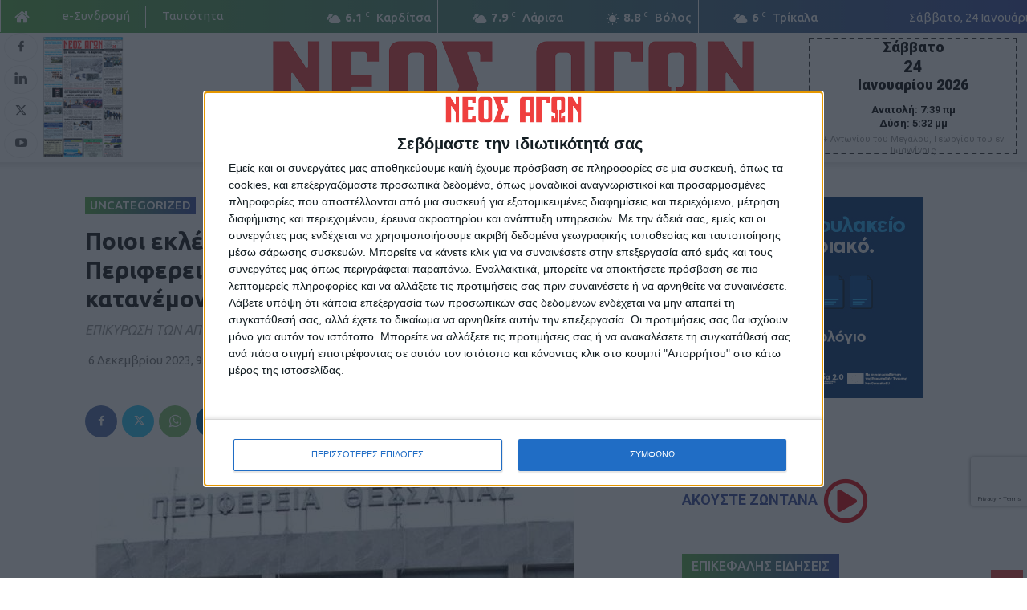

--- FILE ---
content_type: text/html; charset=UTF-8
request_url: https://neosagon.gr/poioi-eklegontai-apo-to-n-karditsas-sto-perifereiako-symvoulio-thessalias-pos-katanemontai-oi-edres/
body_size: 39208
content:
<!doctype html >
<!--[if IE 8]>    <html class="ie8" lang="en"> <![endif]-->
<!--[if IE 9]>    <html class="ie9" lang="en"> <![endif]-->
<!--[if gt IE 8]><!--> <html lang="el" prefix="og: https://ogp.me/ns#"> <!--<![endif]-->
<head>
    <title>Ποιοι εκλέγονται από το Ν. Καρδίτσας στο Περιφερειακό Συμβούλιο Θεσσαλίας - Πώς κατανέμονται οι έδρες - ΝΕΟΣ ΑΓΩΝ</title>
    <meta charset="UTF-8" />
    <meta name="viewport" content="width=device-width, initial-scale=1.0">
    <link rel="pingback" href="https://neosagon.gr/xmlrpc.php" />
    <link rel="icon" type="image/png" href="https://neosagon.gr/wp-content/uploads/2020/04/NEOS-AGONAS_favicon.png">
<!-- Search Engine Optimization by Rank Math - https://rankmath.com/ -->
<meta name="description" content="Επτά περιφερειακοί σύμβουλοι θα εκπροσωπούν την Περιφερειακή Ενότητα Καρδίτσας στο νέο Περιφερειακό συμβούλιο που θα αναλάβει καθήκοντα από τη 1η του νέου"/>
<meta name="robots" content="follow, index, max-snippet:-1, max-video-preview:-1, max-image-preview:large"/>
<link rel="canonical" href="https://neosagon.gr/poioi-eklegontai-apo-to-n-karditsas-sto-perifereiako-symvoulio-thessalias-pos-katanemontai-oi-edres/" />
<meta property="og:locale" content="el_GR" />
<meta property="og:type" content="article" />
<meta property="og:title" content="Ποιοι εκλέγονται από το Ν. Καρδίτσας στο Περιφερειακό Συμβούλιο Θεσσαλίας - Πώς κατανέμονται οι έδρες - ΝΕΟΣ ΑΓΩΝ" />
<meta property="og:description" content="Επτά περιφερειακοί σύμβουλοι θα εκπροσωπούν την Περιφερειακή Ενότητα Καρδίτσας στο νέο Περιφερειακό συμβούλιο που θα αναλάβει καθήκοντα από τη 1η του νέου" />
<meta property="og:url" content="https://neosagon.gr/poioi-eklegontai-apo-to-n-karditsas-sto-perifereiako-symvoulio-thessalias-pos-katanemontai-oi-edres/" />
<meta property="og:site_name" content="ΝΕΟΣ ΑΓΩΝ" />
<meta property="article:author" content="https://www.facebook.com/neosagon.gr" />
<meta property="article:section" content="Uncategorized" />
<meta property="og:image" content="https://neosagon.gr/wp-content/uploads/2023/12/202307171823203431.jpg" />
<meta property="og:image:secure_url" content="https://neosagon.gr/wp-content/uploads/2023/12/202307171823203431.jpg" />
<meta property="og:image:width" content="610" />
<meta property="og:image:height" content="290" />
<meta property="og:image:alt" content="Ποιοι εκλέγονται από το Ν. Καρδίτσας  στο Περιφερειακό Συμβούλιο Θεσσαλίας - Πώς κατανέμονται οι έδρες" />
<meta property="og:image:type" content="image/jpeg" />
<meta property="article:published_time" content="2023-12-06T21:25:57+02:00" />
<meta name="twitter:card" content="summary_large_image" />
<meta name="twitter:title" content="Ποιοι εκλέγονται από το Ν. Καρδίτσας στο Περιφερειακό Συμβούλιο Θεσσαλίας - Πώς κατανέμονται οι έδρες - ΝΕΟΣ ΑΓΩΝ" />
<meta name="twitter:description" content="Επτά περιφερειακοί σύμβουλοι θα εκπροσωπούν την Περιφερειακή Ενότητα Καρδίτσας στο νέο Περιφερειακό συμβούλιο που θα αναλάβει καθήκοντα από τη 1η του νέου" />
<meta name="twitter:creator" content="@NeosAgon" />
<meta name="twitter:image" content="https://neosagon.gr/wp-content/uploads/2023/12/202307171823203431.jpg" />
<meta name="twitter:label1" content="Written by" />
<meta name="twitter:data1" content="ΝΕΟΣ ΑΓΩΝ" />
<meta name="twitter:label2" content="Time to read" />
<meta name="twitter:data2" content="1 minute" />
<script type="application/ld+json" class="rank-math-schema">{"@context":"https://schema.org","@graph":[{"@type":"Organization","@id":"https://neosagon.gr/#organization","name":"\u039d\u0395\u039f\u03a3 \u0391\u0393\u03a9\u039d","logo":{"@type":"ImageObject","@id":"https://neosagon.gr/#logo","url":"https://neosagon.gr/wp-content/uploads/2025/11/Facebook_Profile_Logo.png","contentUrl":"https://neosagon.gr/wp-content/uploads/2025/11/Facebook_Profile_Logo.png","caption":"\u039d\u0395\u039f\u03a3 \u0391\u0393\u03a9\u039d","inLanguage":"el","width":"1000","height":"1000"}},{"@type":"WebSite","@id":"https://neosagon.gr/#website","url":"https://neosagon.gr","name":"\u039d\u0395\u039f\u03a3 \u0391\u0393\u03a9\u039d","alternateName":"\u039d\u03ad\u03bf\u03c2 \u0391\u03b3\u03ce\u03bd","publisher":{"@id":"https://neosagon.gr/#organization"},"inLanguage":"el"},{"@type":"ImageObject","@id":"https://neosagon.gr/wp-content/uploads/2023/12/202307171823203431.jpg","url":"https://neosagon.gr/wp-content/uploads/2023/12/202307171823203431.jpg","width":"610","height":"290","inLanguage":"el"},{"@type":"WebPage","@id":"https://neosagon.gr/poioi-eklegontai-apo-to-n-karditsas-sto-perifereiako-symvoulio-thessalias-pos-katanemontai-oi-edres/#webpage","url":"https://neosagon.gr/poioi-eklegontai-apo-to-n-karditsas-sto-perifereiako-symvoulio-thessalias-pos-katanemontai-oi-edres/","name":"\u03a0\u03bf\u03b9\u03bf\u03b9 \u03b5\u03ba\u03bb\u03ad\u03b3\u03bf\u03bd\u03c4\u03b1\u03b9 \u03b1\u03c0\u03cc \u03c4\u03bf \u039d. \u039a\u03b1\u03c1\u03b4\u03af\u03c4\u03c3\u03b1\u03c2 \u03c3\u03c4\u03bf \u03a0\u03b5\u03c1\u03b9\u03c6\u03b5\u03c1\u03b5\u03b9\u03b1\u03ba\u03cc \u03a3\u03c5\u03bc\u03b2\u03bf\u03cd\u03bb\u03b9\u03bf \u0398\u03b5\u03c3\u03c3\u03b1\u03bb\u03af\u03b1\u03c2 - \u03a0\u03ce\u03c2 \u03ba\u03b1\u03c4\u03b1\u03bd\u03ad\u03bc\u03bf\u03bd\u03c4\u03b1\u03b9 \u03bf\u03b9 \u03ad\u03b4\u03c1\u03b5\u03c2 - \u039d\u0395\u039f\u03a3 \u0391\u0393\u03a9\u039d","datePublished":"2023-12-06T21:25:57+02:00","dateModified":"2023-12-06T21:25:57+02:00","isPartOf":{"@id":"https://neosagon.gr/#website"},"primaryImageOfPage":{"@id":"https://neosagon.gr/wp-content/uploads/2023/12/202307171823203431.jpg"},"inLanguage":"el"},{"@type":"Person","@id":"https://neosagon.gr/author/editor2/","name":"\u039d\u0395\u039f\u03a3 \u0391\u0393\u03a9\u039d","url":"https://neosagon.gr/author/editor2/","image":{"@type":"ImageObject","@id":"https://neosagon.gr/wp-content/uploads/2022/04/wp-neosagon-user-profile.png","url":"https://neosagon.gr/wp-content/uploads/2022/04/wp-neosagon-user-profile.png","caption":"\u039d\u0395\u039f\u03a3 \u0391\u0393\u03a9\u039d","inLanguage":"el"},"sameAs":["https://neosagon.gr","https://www.facebook.com/neosagon.gr","https://twitter.com/https://twitter.com/NeosAgon","https://www.linkedin.com/company/neosagon/","https://www.instagram.com/neosagon.gr/","https://www.youtube.com/channel/UCF7SZ_soyeRlqhWXGEqO87Q/videos"],"worksFor":{"@id":"https://neosagon.gr/#organization"}},{"@type":"BlogPosting","headline":"\u03a0\u03bf\u03b9\u03bf\u03b9 \u03b5\u03ba\u03bb\u03ad\u03b3\u03bf\u03bd\u03c4\u03b1\u03b9 \u03b1\u03c0\u03cc \u03c4\u03bf \u039d. \u039a\u03b1\u03c1\u03b4\u03af\u03c4\u03c3\u03b1\u03c2 \u03c3\u03c4\u03bf \u03a0\u03b5\u03c1\u03b9\u03c6\u03b5\u03c1\u03b5\u03b9\u03b1\u03ba\u03cc \u03a3\u03c5\u03bc\u03b2\u03bf\u03cd\u03bb\u03b9\u03bf \u0398\u03b5\u03c3\u03c3\u03b1\u03bb\u03af\u03b1\u03c2 - \u03a0\u03ce\u03c2 \u03ba\u03b1\u03c4\u03b1\u03bd\u03ad\u03bc\u03bf\u03bd\u03c4\u03b1\u03b9 \u03bf\u03b9 \u03ad\u03b4\u03c1\u03b5\u03c2 - \u039d\u0395\u039f\u03a3","datePublished":"2023-12-06T21:25:57+02:00","dateModified":"2023-12-06T21:25:57+02:00","author":{"@id":"https://neosagon.gr/author/editor2/","name":"\u039d\u0395\u039f\u03a3 \u0391\u0393\u03a9\u039d"},"publisher":{"@id":"https://neosagon.gr/#organization"},"description":"\u0395\u03c0\u03c4\u03ac \u03c0\u03b5\u03c1\u03b9\u03c6\u03b5\u03c1\u03b5\u03b9\u03b1\u03ba\u03bf\u03af \u03c3\u03cd\u03bc\u03b2\u03bf\u03c5\u03bb\u03bf\u03b9 \u03b8\u03b1 \u03b5\u03ba\u03c0\u03c1\u03bf\u03c3\u03c9\u03c0\u03bf\u03cd\u03bd \u03c4\u03b7\u03bd \u03a0\u03b5\u03c1\u03b9\u03c6\u03b5\u03c1\u03b5\u03b9\u03b1\u03ba\u03ae \u0395\u03bd\u03cc\u03c4\u03b7\u03c4\u03b1 \u039a\u03b1\u03c1\u03b4\u03af\u03c4\u03c3\u03b1\u03c2 \u03c3\u03c4\u03bf \u03bd\u03ad\u03bf \u03a0\u03b5\u03c1\u03b9\u03c6\u03b5\u03c1\u03b5\u03b9\u03b1\u03ba\u03cc \u03c3\u03c5\u03bc\u03b2\u03bf\u03cd\u03bb\u03b9\u03bf \u03c0\u03bf\u03c5 \u03b8\u03b1 \u03b1\u03bd\u03b1\u03bb\u03ac\u03b2\u03b5\u03b9 \u03ba\u03b1\u03b8\u03ae\u03ba\u03bf\u03bd\u03c4\u03b1 \u03b1\u03c0\u03cc \u03c4\u03b7 1\u03b7 \u03c4\u03bf\u03c5 \u03bd\u03ad\u03bf\u03c5","name":"\u03a0\u03bf\u03b9\u03bf\u03b9 \u03b5\u03ba\u03bb\u03ad\u03b3\u03bf\u03bd\u03c4\u03b1\u03b9 \u03b1\u03c0\u03cc \u03c4\u03bf \u039d. \u039a\u03b1\u03c1\u03b4\u03af\u03c4\u03c3\u03b1\u03c2 \u03c3\u03c4\u03bf \u03a0\u03b5\u03c1\u03b9\u03c6\u03b5\u03c1\u03b5\u03b9\u03b1\u03ba\u03cc \u03a3\u03c5\u03bc\u03b2\u03bf\u03cd\u03bb\u03b9\u03bf \u0398\u03b5\u03c3\u03c3\u03b1\u03bb\u03af\u03b1\u03c2 - \u03a0\u03ce\u03c2 \u03ba\u03b1\u03c4\u03b1\u03bd\u03ad\u03bc\u03bf\u03bd\u03c4\u03b1\u03b9 \u03bf\u03b9 \u03ad\u03b4\u03c1\u03b5\u03c2 - \u039d\u0395\u039f\u03a3","@id":"https://neosagon.gr/poioi-eklegontai-apo-to-n-karditsas-sto-perifereiako-symvoulio-thessalias-pos-katanemontai-oi-edres/#richSnippet","isPartOf":{"@id":"https://neosagon.gr/poioi-eklegontai-apo-to-n-karditsas-sto-perifereiako-symvoulio-thessalias-pos-katanemontai-oi-edres/#webpage"},"image":{"@id":"https://neosagon.gr/wp-content/uploads/2023/12/202307171823203431.jpg"},"inLanguage":"el","mainEntityOfPage":{"@id":"https://neosagon.gr/poioi-eklegontai-apo-to-n-karditsas-sto-perifereiako-symvoulio-thessalias-pos-katanemontai-oi-edres/#webpage"}}]}</script>
<!-- /Rank Math WordPress SEO plugin -->

<link rel='dns-prefetch' href='//www.googletagmanager.com' />
<link rel='dns-prefetch' href='//stats.wp.com' />
<link rel='dns-prefetch' href='//fonts.googleapis.com' />
<link rel='dns-prefetch' href='//use.fontawesome.com' />
<link rel="alternate" type="application/rss+xml" title="Ροή RSS &raquo; ΝΕΟΣ ΑΓΩΝ" href="https://neosagon.gr/feed/" />
<link rel="alternate" title="oEmbed (JSON)" type="application/json+oembed" href="https://neosagon.gr/wp-json/oembed/1.0/embed?url=https%3A%2F%2Fneosagon.gr%2Fpoioi-eklegontai-apo-to-n-karditsas-sto-perifereiako-symvoulio-thessalias-pos-katanemontai-oi-edres%2F" />
<link rel="alternate" title="oEmbed (XML)" type="text/xml+oembed" href="https://neosagon.gr/wp-json/oembed/1.0/embed?url=https%3A%2F%2Fneosagon.gr%2Fpoioi-eklegontai-apo-to-n-karditsas-sto-perifereiako-symvoulio-thessalias-pos-katanemontai-oi-edres%2F&#038;format=xml" />
<!-- neosagon.gr is managing ads with Advanced Ads 2.0.15 – https://wpadvancedads.com/ --><script id="na-ready">
			window.advanced_ads_ready=function(e,a){a=a||"complete";var d=function(e){return"interactive"===a?"loading"!==e:"complete"===e};d(document.readyState)?e():document.addEventListener("readystatechange",(function(a){d(a.target.readyState)&&e()}),{once:"interactive"===a})},window.advanced_ads_ready_queue=window.advanced_ads_ready_queue||[];		</script>
		<style id='wp-img-auto-sizes-contain-inline-css' type='text/css'>
img:is([sizes=auto i],[sizes^="auto," i]){contain-intrinsic-size:3000px 1500px}
/*# sourceURL=wp-img-auto-sizes-contain-inline-css */
</style>
<style id='wp-emoji-styles-inline-css' type='text/css'>

	img.wp-smiley, img.emoji {
		display: inline !important;
		border: none !important;
		box-shadow: none !important;
		height: 1em !important;
		width: 1em !important;
		margin: 0 0.07em !important;
		vertical-align: -0.1em !important;
		background: none !important;
		padding: 0 !important;
	}
/*# sourceURL=wp-emoji-styles-inline-css */
</style>
<link rel='stylesheet' id='wp-block-library-css' href='https://neosagon.gr/wp-includes/css/dist/block-library/style.min.css?ver=6.9' type='text/css' media='all' />
<style id='global-styles-inline-css' type='text/css'>
:root{--wp--preset--aspect-ratio--square: 1;--wp--preset--aspect-ratio--4-3: 4/3;--wp--preset--aspect-ratio--3-4: 3/4;--wp--preset--aspect-ratio--3-2: 3/2;--wp--preset--aspect-ratio--2-3: 2/3;--wp--preset--aspect-ratio--16-9: 16/9;--wp--preset--aspect-ratio--9-16: 9/16;--wp--preset--color--black: #000000;--wp--preset--color--cyan-bluish-gray: #abb8c3;--wp--preset--color--white: #ffffff;--wp--preset--color--pale-pink: #f78da7;--wp--preset--color--vivid-red: #cf2e2e;--wp--preset--color--luminous-vivid-orange: #ff6900;--wp--preset--color--luminous-vivid-amber: #fcb900;--wp--preset--color--light-green-cyan: #7bdcb5;--wp--preset--color--vivid-green-cyan: #00d084;--wp--preset--color--pale-cyan-blue: #8ed1fc;--wp--preset--color--vivid-cyan-blue: #0693e3;--wp--preset--color--vivid-purple: #9b51e0;--wp--preset--gradient--vivid-cyan-blue-to-vivid-purple: linear-gradient(135deg,rgb(6,147,227) 0%,rgb(155,81,224) 100%);--wp--preset--gradient--light-green-cyan-to-vivid-green-cyan: linear-gradient(135deg,rgb(122,220,180) 0%,rgb(0,208,130) 100%);--wp--preset--gradient--luminous-vivid-amber-to-luminous-vivid-orange: linear-gradient(135deg,rgb(252,185,0) 0%,rgb(255,105,0) 100%);--wp--preset--gradient--luminous-vivid-orange-to-vivid-red: linear-gradient(135deg,rgb(255,105,0) 0%,rgb(207,46,46) 100%);--wp--preset--gradient--very-light-gray-to-cyan-bluish-gray: linear-gradient(135deg,rgb(238,238,238) 0%,rgb(169,184,195) 100%);--wp--preset--gradient--cool-to-warm-spectrum: linear-gradient(135deg,rgb(74,234,220) 0%,rgb(151,120,209) 20%,rgb(207,42,186) 40%,rgb(238,44,130) 60%,rgb(251,105,98) 80%,rgb(254,248,76) 100%);--wp--preset--gradient--blush-light-purple: linear-gradient(135deg,rgb(255,206,236) 0%,rgb(152,150,240) 100%);--wp--preset--gradient--blush-bordeaux: linear-gradient(135deg,rgb(254,205,165) 0%,rgb(254,45,45) 50%,rgb(107,0,62) 100%);--wp--preset--gradient--luminous-dusk: linear-gradient(135deg,rgb(255,203,112) 0%,rgb(199,81,192) 50%,rgb(65,88,208) 100%);--wp--preset--gradient--pale-ocean: linear-gradient(135deg,rgb(255,245,203) 0%,rgb(182,227,212) 50%,rgb(51,167,181) 100%);--wp--preset--gradient--electric-grass: linear-gradient(135deg,rgb(202,248,128) 0%,rgb(113,206,126) 100%);--wp--preset--gradient--midnight: linear-gradient(135deg,rgb(2,3,129) 0%,rgb(40,116,252) 100%);--wp--preset--font-size--small: 11px;--wp--preset--font-size--medium: 20px;--wp--preset--font-size--large: 32px;--wp--preset--font-size--x-large: 42px;--wp--preset--font-size--regular: 15px;--wp--preset--font-size--larger: 50px;--wp--preset--spacing--20: 0.44rem;--wp--preset--spacing--30: 0.67rem;--wp--preset--spacing--40: 1rem;--wp--preset--spacing--50: 1.5rem;--wp--preset--spacing--60: 2.25rem;--wp--preset--spacing--70: 3.38rem;--wp--preset--spacing--80: 5.06rem;--wp--preset--shadow--natural: 6px 6px 9px rgba(0, 0, 0, 0.2);--wp--preset--shadow--deep: 12px 12px 50px rgba(0, 0, 0, 0.4);--wp--preset--shadow--sharp: 6px 6px 0px rgba(0, 0, 0, 0.2);--wp--preset--shadow--outlined: 6px 6px 0px -3px rgb(255, 255, 255), 6px 6px rgb(0, 0, 0);--wp--preset--shadow--crisp: 6px 6px 0px rgb(0, 0, 0);}:where(.is-layout-flex){gap: 0.5em;}:where(.is-layout-grid){gap: 0.5em;}body .is-layout-flex{display: flex;}.is-layout-flex{flex-wrap: wrap;align-items: center;}.is-layout-flex > :is(*, div){margin: 0;}body .is-layout-grid{display: grid;}.is-layout-grid > :is(*, div){margin: 0;}:where(.wp-block-columns.is-layout-flex){gap: 2em;}:where(.wp-block-columns.is-layout-grid){gap: 2em;}:where(.wp-block-post-template.is-layout-flex){gap: 1.25em;}:where(.wp-block-post-template.is-layout-grid){gap: 1.25em;}.has-black-color{color: var(--wp--preset--color--black) !important;}.has-cyan-bluish-gray-color{color: var(--wp--preset--color--cyan-bluish-gray) !important;}.has-white-color{color: var(--wp--preset--color--white) !important;}.has-pale-pink-color{color: var(--wp--preset--color--pale-pink) !important;}.has-vivid-red-color{color: var(--wp--preset--color--vivid-red) !important;}.has-luminous-vivid-orange-color{color: var(--wp--preset--color--luminous-vivid-orange) !important;}.has-luminous-vivid-amber-color{color: var(--wp--preset--color--luminous-vivid-amber) !important;}.has-light-green-cyan-color{color: var(--wp--preset--color--light-green-cyan) !important;}.has-vivid-green-cyan-color{color: var(--wp--preset--color--vivid-green-cyan) !important;}.has-pale-cyan-blue-color{color: var(--wp--preset--color--pale-cyan-blue) !important;}.has-vivid-cyan-blue-color{color: var(--wp--preset--color--vivid-cyan-blue) !important;}.has-vivid-purple-color{color: var(--wp--preset--color--vivid-purple) !important;}.has-black-background-color{background-color: var(--wp--preset--color--black) !important;}.has-cyan-bluish-gray-background-color{background-color: var(--wp--preset--color--cyan-bluish-gray) !important;}.has-white-background-color{background-color: var(--wp--preset--color--white) !important;}.has-pale-pink-background-color{background-color: var(--wp--preset--color--pale-pink) !important;}.has-vivid-red-background-color{background-color: var(--wp--preset--color--vivid-red) !important;}.has-luminous-vivid-orange-background-color{background-color: var(--wp--preset--color--luminous-vivid-orange) !important;}.has-luminous-vivid-amber-background-color{background-color: var(--wp--preset--color--luminous-vivid-amber) !important;}.has-light-green-cyan-background-color{background-color: var(--wp--preset--color--light-green-cyan) !important;}.has-vivid-green-cyan-background-color{background-color: var(--wp--preset--color--vivid-green-cyan) !important;}.has-pale-cyan-blue-background-color{background-color: var(--wp--preset--color--pale-cyan-blue) !important;}.has-vivid-cyan-blue-background-color{background-color: var(--wp--preset--color--vivid-cyan-blue) !important;}.has-vivid-purple-background-color{background-color: var(--wp--preset--color--vivid-purple) !important;}.has-black-border-color{border-color: var(--wp--preset--color--black) !important;}.has-cyan-bluish-gray-border-color{border-color: var(--wp--preset--color--cyan-bluish-gray) !important;}.has-white-border-color{border-color: var(--wp--preset--color--white) !important;}.has-pale-pink-border-color{border-color: var(--wp--preset--color--pale-pink) !important;}.has-vivid-red-border-color{border-color: var(--wp--preset--color--vivid-red) !important;}.has-luminous-vivid-orange-border-color{border-color: var(--wp--preset--color--luminous-vivid-orange) !important;}.has-luminous-vivid-amber-border-color{border-color: var(--wp--preset--color--luminous-vivid-amber) !important;}.has-light-green-cyan-border-color{border-color: var(--wp--preset--color--light-green-cyan) !important;}.has-vivid-green-cyan-border-color{border-color: var(--wp--preset--color--vivid-green-cyan) !important;}.has-pale-cyan-blue-border-color{border-color: var(--wp--preset--color--pale-cyan-blue) !important;}.has-vivid-cyan-blue-border-color{border-color: var(--wp--preset--color--vivid-cyan-blue) !important;}.has-vivid-purple-border-color{border-color: var(--wp--preset--color--vivid-purple) !important;}.has-vivid-cyan-blue-to-vivid-purple-gradient-background{background: var(--wp--preset--gradient--vivid-cyan-blue-to-vivid-purple) !important;}.has-light-green-cyan-to-vivid-green-cyan-gradient-background{background: var(--wp--preset--gradient--light-green-cyan-to-vivid-green-cyan) !important;}.has-luminous-vivid-amber-to-luminous-vivid-orange-gradient-background{background: var(--wp--preset--gradient--luminous-vivid-amber-to-luminous-vivid-orange) !important;}.has-luminous-vivid-orange-to-vivid-red-gradient-background{background: var(--wp--preset--gradient--luminous-vivid-orange-to-vivid-red) !important;}.has-very-light-gray-to-cyan-bluish-gray-gradient-background{background: var(--wp--preset--gradient--very-light-gray-to-cyan-bluish-gray) !important;}.has-cool-to-warm-spectrum-gradient-background{background: var(--wp--preset--gradient--cool-to-warm-spectrum) !important;}.has-blush-light-purple-gradient-background{background: var(--wp--preset--gradient--blush-light-purple) !important;}.has-blush-bordeaux-gradient-background{background: var(--wp--preset--gradient--blush-bordeaux) !important;}.has-luminous-dusk-gradient-background{background: var(--wp--preset--gradient--luminous-dusk) !important;}.has-pale-ocean-gradient-background{background: var(--wp--preset--gradient--pale-ocean) !important;}.has-electric-grass-gradient-background{background: var(--wp--preset--gradient--electric-grass) !important;}.has-midnight-gradient-background{background: var(--wp--preset--gradient--midnight) !important;}.has-small-font-size{font-size: var(--wp--preset--font-size--small) !important;}.has-medium-font-size{font-size: var(--wp--preset--font-size--medium) !important;}.has-large-font-size{font-size: var(--wp--preset--font-size--large) !important;}.has-x-large-font-size{font-size: var(--wp--preset--font-size--x-large) !important;}
/*# sourceURL=global-styles-inline-css */
</style>

<style id='classic-theme-styles-inline-css' type='text/css'>
/*! This file is auto-generated */
.wp-block-button__link{color:#fff;background-color:#32373c;border-radius:9999px;box-shadow:none;text-decoration:none;padding:calc(.667em + 2px) calc(1.333em + 2px);font-size:1.125em}.wp-block-file__button{background:#32373c;color:#fff;text-decoration:none}
/*# sourceURL=/wp-includes/css/classic-themes.min.css */
</style>
<style id='font-awesome-svg-styles-default-inline-css' type='text/css'>
.svg-inline--fa {
  display: inline-block;
  height: 1em;
  overflow: visible;
  vertical-align: -.125em;
}
/*# sourceURL=font-awesome-svg-styles-default-inline-css */
</style>
<link rel='stylesheet' id='font-awesome-svg-styles-css' href='https://neosagon.gr/wp-content/uploads/font-awesome/v5.13.0/css/svg-with-js.css' type='text/css' media='all' />
<style id='font-awesome-svg-styles-inline-css' type='text/css'>
   .wp-block-font-awesome-icon svg::before,
   .wp-rich-text-font-awesome-icon svg::before {content: unset;}
/*# sourceURL=font-awesome-svg-styles-inline-css */
</style>
<link rel='stylesheet' id='contact-form-7-css' href='https://neosagon.gr/wp-content/plugins/contact-form-7/includes/css/styles.css?ver=6.1.4' type='text/css' media='all' />
<link rel='stylesheet' id='cil-lightbox-css-css' href='https://neosagon.gr/wp-content/plugins/content-image-lightbox/assets/cil-lightbox.css?ver=1.1.0' type='text/css' media='all' />
<style id='cil-lightbox-css-inline-css' type='text/css'>
:root{--cil-icon-hover-color:#e53d39;}
/*# sourceURL=cil-lightbox-css-inline-css */
</style>
<link rel='stylesheet' id='td-plugin-multi-purpose-css' href='https://neosagon.gr/wp-content/plugins/td-composer/td-multi-purpose/style.css?ver=7cd248d7ca13c255207c3f8b916c3f00' type='text/css' media='all' />
<link crossorigin="anonymous" rel='stylesheet' id='google-fonts-style-css' href='https://fonts.googleapis.com/css?family=Ubuntu%3A400%2C400italic%2C500%2C600%2C700%2C800%2C900%7COpen+Sans%3A400%2C600%2C700%2C400italic%2C500%2C800%2C900%7CRoboto%3A400%2C600%2C700%2C400italic%2C500%2C800%2C900&#038;display=swap&#038;ver=12.7.3' type='text/css' media='all' />
<link crossorigin="anonymous" rel='stylesheet' id='font-awesome-official-css' href='https://use.fontawesome.com/releases/v5.13.0/css/all.css' type='text/css' media='all' integrity="sha384-Bfad6CLCknfcloXFOyFnlgtENryhrpZCe29RTifKEixXQZ38WheV+i/6YWSzkz3V" crossorigin="anonymous" />
<link rel='stylesheet' id='dflip-style-css' href='https://neosagon.gr/wp-content/plugins/3d-flipbook-dflip-lite/assets/css/dflip.min.css?ver=2.4.20' type='text/css' media='all' />
<link rel='stylesheet' id='td-theme-css' href='https://neosagon.gr/wp-content/themes/Newspaper/style.css?ver=12.7.3' type='text/css' media='all' />
<style id='td-theme-inline-css' type='text/css'>@media (max-width:767px){.td-header-desktop-wrap{display:none}}@media (min-width:767px){.td-header-mobile-wrap{display:none}}</style>
<link rel='stylesheet' id='td-theme-child-css' href='https://neosagon.gr/wp-content/themes/Newspaper-Child/style.css?ver=1764918741' type='text/css' media='all' />
<link rel='stylesheet' id='td-legacy-framework-front-style-css' href='https://neosagon.gr/wp-content/plugins/td-composer/legacy/Newspaper/assets/css/td_legacy_main.css?ver=7cd248d7ca13c255207c3f8b916c3f00' type='text/css' media='all' />
<link rel='stylesheet' id='td-standard-pack-framework-front-style-css' href='https://neosagon.gr/wp-content/plugins/td-standard-pack/Newspaper/assets/css/td_standard_pack_main.css?ver=c12e6da63ed2f212e87e44e5e9b9a302' type='text/css' media='all' />
<link rel='stylesheet' id='tdb_style_cloud_templates_front-css' href='https://neosagon.gr/wp-content/plugins/td-cloud-library/assets/css/tdb_main.css?ver=6127d3b6131f900b2e62bb855b13dc3b' type='text/css' media='all' />
<link crossorigin="anonymous" rel='stylesheet' id='font-awesome-official-v4shim-css' href='https://use.fontawesome.com/releases/v5.13.0/css/v4-shims.css' type='text/css' media='all' integrity="sha384-/7iOrVBege33/9vHFYEtviVcxjUsNCqyeMnlW/Ms+PH8uRdFkKFmqf9CbVAN0Qef" crossorigin="anonymous" />
<style id='font-awesome-official-v4shim-inline-css' type='text/css'>
@font-face {
font-family: "FontAwesome";
font-display: block;
src: url("https://use.fontawesome.com/releases/v5.13.0/webfonts/fa-brands-400.eot"),
		url("https://use.fontawesome.com/releases/v5.13.0/webfonts/fa-brands-400.eot?#iefix") format("embedded-opentype"),
		url("https://use.fontawesome.com/releases/v5.13.0/webfonts/fa-brands-400.woff2") format("woff2"),
		url("https://use.fontawesome.com/releases/v5.13.0/webfonts/fa-brands-400.woff") format("woff"),
		url("https://use.fontawesome.com/releases/v5.13.0/webfonts/fa-brands-400.ttf") format("truetype"),
		url("https://use.fontawesome.com/releases/v5.13.0/webfonts/fa-brands-400.svg#fontawesome") format("svg");
}

@font-face {
font-family: "FontAwesome";
font-display: block;
src: url("https://use.fontawesome.com/releases/v5.13.0/webfonts/fa-solid-900.eot"),
		url("https://use.fontawesome.com/releases/v5.13.0/webfonts/fa-solid-900.eot?#iefix") format("embedded-opentype"),
		url("https://use.fontawesome.com/releases/v5.13.0/webfonts/fa-solid-900.woff2") format("woff2"),
		url("https://use.fontawesome.com/releases/v5.13.0/webfonts/fa-solid-900.woff") format("woff"),
		url("https://use.fontawesome.com/releases/v5.13.0/webfonts/fa-solid-900.ttf") format("truetype"),
		url("https://use.fontawesome.com/releases/v5.13.0/webfonts/fa-solid-900.svg#fontawesome") format("svg");
}

@font-face {
font-family: "FontAwesome";
font-display: block;
src: url("https://use.fontawesome.com/releases/v5.13.0/webfonts/fa-regular-400.eot"),
		url("https://use.fontawesome.com/releases/v5.13.0/webfonts/fa-regular-400.eot?#iefix") format("embedded-opentype"),
		url("https://use.fontawesome.com/releases/v5.13.0/webfonts/fa-regular-400.woff2") format("woff2"),
		url("https://use.fontawesome.com/releases/v5.13.0/webfonts/fa-regular-400.woff") format("woff"),
		url("https://use.fontawesome.com/releases/v5.13.0/webfonts/fa-regular-400.ttf") format("truetype"),
		url("https://use.fontawesome.com/releases/v5.13.0/webfonts/fa-regular-400.svg#fontawesome") format("svg");
unicode-range: U+F004-F005,U+F007,U+F017,U+F022,U+F024,U+F02E,U+F03E,U+F044,U+F057-F059,U+F06E,U+F070,U+F075,U+F07B-F07C,U+F080,U+F086,U+F089,U+F094,U+F09D,U+F0A0,U+F0A4-F0A7,U+F0C5,U+F0C7-F0C8,U+F0E0,U+F0EB,U+F0F3,U+F0F8,U+F0FE,U+F111,U+F118-F11A,U+F11C,U+F133,U+F144,U+F146,U+F14A,U+F14D-F14E,U+F150-F152,U+F15B-F15C,U+F164-F165,U+F185-F186,U+F191-F192,U+F1AD,U+F1C1-F1C9,U+F1CD,U+F1D8,U+F1E3,U+F1EA,U+F1F6,U+F1F9,U+F20A,U+F247-F249,U+F24D,U+F254-F25B,U+F25D,U+F267,U+F271-F274,U+F279,U+F28B,U+F28D,U+F2B5-F2B6,U+F2B9,U+F2BB,U+F2BD,U+F2C1-F2C2,U+F2D0,U+F2D2,U+F2DC,U+F2ED,U+F328,U+F358-F35B,U+F3A5,U+F3D1,U+F410,U+F4AD;
}
/*# sourceURL=font-awesome-official-v4shim-inline-css */
</style>
<script type="text/javascript" src="https://neosagon.gr/wp-includes/js/jquery/jquery.min.js?ver=3.7.1" id="jquery-core-js"></script>
<script type="text/javascript" src="https://neosagon.gr/wp-includes/js/jquery/jquery-migrate.min.js?ver=3.4.1" id="jquery-migrate-js"></script>
<script type="text/javascript" id="jquery-remove-uppercase-accents-js-extra">
/* <![CDATA[ */
var rua = {"accents":[{"original":"\u0386\u0399","convert":"\u0391\u03aa"},{"original":"\u0386\u03a5","convert":"\u0391\u03ab"},{"original":"\u0388\u0399","convert":"\u0395\u03aa"},{"original":"\u038c\u0399","convert":"\u039f\u03aa"},{"original":"\u0388\u03a5","convert":"\u0395\u03ab"},{"original":"\u038c\u03a5","convert":"\u039f\u03ab"},{"original":"\u03ac\u03b9","convert":"\u03b1\u03ca"},{"original":"\u03ad\u03b9","convert":"\u03b5\u03ca"},{"original":"\u0386\u03c5","convert":"\u03b1\u03cb"},{"original":"\u03ac\u03c5","convert":"\u03b1\u03cb"},{"original":"\u03cc\u03b9","convert":"\u03bf\u03ca"},{"original":"\u0388\u03c5","convert":"\u03b5\u03cb"},{"original":"\u03ad\u03c5","convert":"\u03b5\u03cb"},{"original":"\u03cc\u03c5","convert":"\u03bf\u03cb"},{"original":"\u038c\u03c5","convert":"\u03bf\u03cb"},{"original":"\u0386","convert":"\u0391"},{"original":"\u03ac","convert":"\u03b1"},{"original":"\u0388","convert":"\u0395"},{"original":"\u03ad","convert":"\u03b5"},{"original":"\u0389","convert":"\u0397"},{"original":"\u03ae","convert":"\u03b7"},{"original":"\u038a","convert":"\u0399"},{"original":"\u03aa","convert":"\u0399"},{"original":"\u03af","convert":"\u03b9"},{"original":"\u0390","convert":"\u03ca"},{"original":"\u038c","convert":"\u039f"},{"original":"\u03cc","convert":"\u03bf"},{"original":"\u038e","convert":"\u03a5"},{"original":"\u03cd","convert":"\u03c5"},{"original":"\u03b0","convert":"\u03cb"},{"original":"\u038f","convert":"\u03a9"},{"original":"\u03ce","convert":"\u03c9"}],"selectors":"","selAction":""};
//# sourceURL=jquery-remove-uppercase-accents-js-extra
/* ]]> */
</script>
<script type="text/javascript" src="https://neosagon.gr/wp-content/plugins/remove-uppercase-accents/js/jquery.remove-uppercase-accents.js?ver=6.9" id="jquery-remove-uppercase-accents-js"></script>
<script type="text/javascript" src="https://neosagon.gr/wp-content/plugins/sticky-menu-or-anything-on-scroll/assets/js/jq-sticky-anything.min.js?ver=2.1.1" id="stickyAnythingLib-js"></script>
<script type="text/javascript" id="advanced-ads-advanced-js-js-extra">
/* <![CDATA[ */
var advads_options = {"blog_id":"1","privacy":{"enabled":true,"custom-cookie-name":"","custom-cookie-value":"","consent-method":"iab_tcf_20","state":"unknown"}};
//# sourceURL=advanced-ads-advanced-js-js-extra
/* ]]> */
</script>
<script type="text/javascript" src="https://neosagon.gr/wp-content/plugins/advanced-ads/public/assets/js/advanced.min.js?ver=2.0.15" id="advanced-ads-advanced-js-js"></script>

<!-- Google tag (gtag.js) snippet added by Site Kit -->
<!-- Google Analytics snippet added by Site Kit -->
<script type="text/javascript" src="https://www.googletagmanager.com/gtag/js?id=G-HYZTFFZ8BR" id="google_gtagjs-js" async></script>
<script type="text/javascript" id="google_gtagjs-js-after">
/* <![CDATA[ */
window.dataLayer = window.dataLayer || [];function gtag(){dataLayer.push(arguments);}
gtag("set","linker",{"domains":["neosagon.gr"]});
gtag("js", new Date());
gtag("set", "developer_id.dZTNiMT", true);
gtag("config", "G-HYZTFFZ8BR");
//# sourceURL=google_gtagjs-js-after
/* ]]> */
</script>
<link rel="EditURI" type="application/rsd+xml" title="RSD" href="https://neosagon.gr/xmlrpc.php?rsd" />
<meta name="generator" content="WordPress 6.9" />
<link rel='shortlink' href='https://neosagon.gr/?p=111154' />
<meta name="generator" content="Site Kit by Google 1.168.0" /><!-- HFCM by 99 Robots - Snippet # 2: InMobi CMP -->
<!-- InMobi Choice. Consent Manager Tag v3.0 (for TCF 2.2) -->
<script type="text/javascript" async=true>
(function() {
  var host = window.location.hostname;
  var element = document.createElement('script');
  var firstScript = document.getElementsByTagName('script')[0];
  var url = 'https://cmp.inmobi.com'
    .concat('/choice/', 'qwsyGg4G3dcJc', '/', host, '/choice.js?tag_version=V3');
  var uspTries = 0;
  var uspTriesLimit = 3;
  element.async = true;
  element.type = 'text/javascript';
  element.src = url;

  firstScript.parentNode.insertBefore(element, firstScript);

  function makeStub() {
    var TCF_LOCATOR_NAME = '__tcfapiLocator';
    var queue = [];
    var win = window;
    var cmpFrame;

    function addFrame() {
      var doc = win.document;
      var otherCMP = !!(win.frames[TCF_LOCATOR_NAME]);

      if (!otherCMP) {
        if (doc.body) {
          var iframe = doc.createElement('iframe');

          iframe.style.cssText = 'display:none';
          iframe.name = TCF_LOCATOR_NAME;
          doc.body.appendChild(iframe);
        } else {
          setTimeout(addFrame, 5);
        }
      }
      return !otherCMP;
    }

    function tcfAPIHandler() {
      var gdprApplies;
      var args = arguments;

      if (!args.length) {
        return queue;
      } else if (args[0] === 'setGdprApplies') {
        if (
          args.length > 3 &&
          args[2] === 2 &&
          typeof args[3] === 'boolean'
        ) {
          gdprApplies = args[3];
          if (typeof args[2] === 'function') {
            args[2]('set', true);
          }
        }
      } else if (args[0] === 'ping') {
        var retr = {
          gdprApplies: gdprApplies,
          cmpLoaded: false,
          cmpStatus: 'stub'
        };

        if (typeof args[2] === 'function') {
          args[2](retr);
        }
      } else {
        if(args[0] === 'init' && typeof args[3] === 'object') {
          args[3] = Object.assign(args[3], { tag_version: 'V3' });
        }
        queue.push(args);
      }
    }

    function postMessageEventHandler(event) {
      var msgIsString = typeof event.data === 'string';
      var json = {};

      try {
        if (msgIsString) {
          json = JSON.parse(event.data);
        } else {
          json = event.data;
        }
      } catch (ignore) {}

      var payload = json.__tcfapiCall;

      if (payload) {
        window.__tcfapi(
          payload.command,
          payload.version,
          function(retValue, success) {
            var returnMsg = {
              __tcfapiReturn: {
                returnValue: retValue,
                success: success,
                callId: payload.callId
              }
            };
            if (msgIsString) {
              returnMsg = JSON.stringify(returnMsg);
            }
            if (event && event.source && event.source.postMessage) {
              event.source.postMessage(returnMsg, '*');
            }
          },
          payload.parameter
        );
      }
    }

    while (win) {
      try {
        if (win.frames[TCF_LOCATOR_NAME]) {
          cmpFrame = win;
          break;
        }
      } catch (ignore) {}

      if (win === window.top) {
        break;
      }
      win = win.parent;
    }
    if (!cmpFrame) {
      addFrame();
      win.__tcfapi = tcfAPIHandler;
      win.addEventListener('message', postMessageEventHandler, false);
    }
  };

  makeStub();

  function makeGppStub() {
    const CMP_ID = 10;
    const SUPPORTED_APIS = [
      '2:tcfeuv2',
      '6:uspv1',
      '7:usnatv1',
      '8:usca',
      '9:usvav1',
      '10:uscov1',
      '11:usutv1',
      '12:usctv1'
    ];

    window.__gpp_addFrame = function (n) {
      if (!window.frames[n]) {
        if (document.body) {
          var i = document.createElement("iframe");
          i.style.cssText = "display:none";
          i.name = n;
          document.body.appendChild(i);
        } else {
          window.setTimeout(window.__gpp_addFrame, 10, n);
        }
      }
    };
    window.__gpp_stub = function () {
      var b = arguments;
      __gpp.queue = __gpp.queue || [];
      __gpp.events = __gpp.events || [];

      if (!b.length || (b.length == 1 && b[0] == "queue")) {
        return __gpp.queue;
      }

      if (b.length == 1 && b[0] == "events") {
        return __gpp.events;
      }

      var cmd = b[0];
      var clb = b.length > 1 ? b[1] : null;
      var par = b.length > 2 ? b[2] : null;
      if (cmd === "ping") {
        clb(
          {
            gppVersion: "1.1", // must be “Version.Subversion”, current: “1.1”
            cmpStatus: "stub", // possible values: stub, loading, loaded, error
            cmpDisplayStatus: "hidden", // possible values: hidden, visible, disabled
            signalStatus: "not ready", // possible values: not ready, ready
            supportedAPIs: SUPPORTED_APIS, // list of supported APIs
            cmpId: CMP_ID, // IAB assigned CMP ID, may be 0 during stub/loading
            sectionList: [],
            applicableSections: [-1],
            gppString: "",
            parsedSections: {},
          },
          true
        );
      } else if (cmd === "addEventListener") {
        if (!("lastId" in __gpp)) {
          __gpp.lastId = 0;
        }
        __gpp.lastId++;
        var lnr = __gpp.lastId;
        __gpp.events.push({
          id: lnr,
          callback: clb,
          parameter: par,
        });
        clb(
          {
            eventName: "listenerRegistered",
            listenerId: lnr, // Registered ID of the listener
            data: true, // positive signal
            pingData: {
              gppVersion: "1.1", // must be “Version.Subversion”, current: “1.1”
              cmpStatus: "stub", // possible values: stub, loading, loaded, error
              cmpDisplayStatus: "hidden", // possible values: hidden, visible, disabled
              signalStatus: "not ready", // possible values: not ready, ready
              supportedAPIs: SUPPORTED_APIS, // list of supported APIs
              cmpId: CMP_ID, // list of supported APIs
              sectionList: [],
              applicableSections: [-1],
              gppString: "",
              parsedSections: {},
            },
          },
          true
        );
      } else if (cmd === "removeEventListener") {
        var success = false;
        for (var i = 0; i < __gpp.events.length; i++) {
          if (__gpp.events[i].id == par) {
            __gpp.events.splice(i, 1);
            success = true;
            break;
          }
        }
        clb(
          {
            eventName: "listenerRemoved",
            listenerId: par, // Registered ID of the listener
            data: success, // status info
            pingData: {
              gppVersion: "1.1", // must be “Version.Subversion”, current: “1.1”
              cmpStatus: "stub", // possible values: stub, loading, loaded, error
              cmpDisplayStatus: "hidden", // possible values: hidden, visible, disabled
              signalStatus: "not ready", // possible values: not ready, ready
              supportedAPIs: SUPPORTED_APIS, // list of supported APIs
              cmpId: CMP_ID, // CMP ID
              sectionList: [],
              applicableSections: [-1],
              gppString: "",
              parsedSections: {},
            },
          },
          true
        );
      } else if (cmd === "hasSection") {
        clb(false, true);
      } else if (cmd === "getSection" || cmd === "getField") {
        clb(null, true);
      }
      //queue all other commands
      else {
        __gpp.queue.push([].slice.apply(b));
      }
    };
    window.__gpp_msghandler = function (event) {
      var msgIsString = typeof event.data === "string";
      try {
        var json = msgIsString ? JSON.parse(event.data) : event.data;
      } catch (e) {
        var json = null;
      }
      if (typeof json === "object" && json !== null && "__gppCall" in json) {
        var i = json.__gppCall;
        window.__gpp(
          i.command,
          function (retValue, success) {
            var returnMsg = {
              __gppReturn: {
                returnValue: retValue,
                success: success,
                callId: i.callId,
              },
            };
            event.source.postMessage(msgIsString ? JSON.stringify(returnMsg) : returnMsg, "*");
          },
          "parameter" in i ? i.parameter : null,
          "version" in i ? i.version : "1.1"
        );
      }
    };
    if (!("__gpp" in window) || typeof window.__gpp !== "function") {
      window.__gpp = window.__gpp_stub;
      window.addEventListener("message", window.__gpp_msghandler, false);
      window.__gpp_addFrame("__gppLocator");
    }
  };

  makeGppStub();

  var uspStubFunction = function() {
    var arg = arguments;
    if (typeof window.__uspapi !== uspStubFunction) {
      setTimeout(function() {
        if (typeof window.__uspapi !== 'undefined') {
          window.__uspapi.apply(window.__uspapi, arg);
        }
      }, 500);
    }
  };

  var checkIfUspIsReady = function() {
    uspTries++;
    if (window.__uspapi === uspStubFunction && uspTries < uspTriesLimit) {
      console.warn('USP is not accessible');
    } else {
      clearInterval(uspInterval);
    }
  };

  if (typeof window.__uspapi === 'undefined') {
    window.__uspapi = uspStubFunction;
    var uspInterval = setInterval(checkIfUspIsReady, 6000);
  }
})();
</script>
<!-- End InMobi Choice. Consent Manager Tag v3.0 (for TCF 2.2) -->
<!-- /end HFCM by 99 Robots -->
	<style>img#wpstats{display:none}</style>
		    <script>
        window.tdb_global_vars = {"wpRestUrl":"https:\/\/neosagon.gr\/wp-json\/","permalinkStructure":"\/%postname%\/"};
        window.tdb_p_autoload_vars = {"isAjax":false,"isAdminBarShowing":false,"autoloadStatus":"off","origPostEditUrl":null};
    </script>
    
    <style id="tdb-global-colors">:root{--accent-color:#fff}</style>

    
			<script type="text/javascript">
			var advadsCfpQueue = [];
			var advadsCfpAd = function( adID ) {
				if ( 'undefined' === typeof advadsProCfp ) {
					advadsCfpQueue.push( adID )
				} else {
					advadsProCfp.addElement( adID )
				}
			}
		</script>
		<link rel="amphtml" href="https://neosagon.gr/poioi-eklegontai-apo-to-n-karditsas-sto-perifereiako-symvoulio-thessalias-pos-katanemontai-oi-edres/?amp">
<!-- JS generated by theme -->

<script type="text/javascript" id="td-generated-header-js">
    
    

	    var tdBlocksArray = []; //here we store all the items for the current page

	    // td_block class - each ajax block uses a object of this class for requests
	    function tdBlock() {
		    this.id = '';
		    this.block_type = 1; //block type id (1-234 etc)
		    this.atts = '';
		    this.td_column_number = '';
		    this.td_current_page = 1; //
		    this.post_count = 0; //from wp
		    this.found_posts = 0; //from wp
		    this.max_num_pages = 0; //from wp
		    this.td_filter_value = ''; //current live filter value
		    this.is_ajax_running = false;
		    this.td_user_action = ''; // load more or infinite loader (used by the animation)
		    this.header_color = '';
		    this.ajax_pagination_infinite_stop = ''; //show load more at page x
	    }

        // td_js_generator - mini detector
        ( function () {
            var htmlTag = document.getElementsByTagName("html")[0];

	        if ( navigator.userAgent.indexOf("MSIE 10.0") > -1 ) {
                htmlTag.className += ' ie10';
            }

            if ( !!navigator.userAgent.match(/Trident.*rv\:11\./) ) {
                htmlTag.className += ' ie11';
            }

	        if ( navigator.userAgent.indexOf("Edge") > -1 ) {
                htmlTag.className += ' ieEdge';
            }

            if ( /(iPad|iPhone|iPod)/g.test(navigator.userAgent) ) {
                htmlTag.className += ' td-md-is-ios';
            }

            var user_agent = navigator.userAgent.toLowerCase();
            if ( user_agent.indexOf("android") > -1 ) {
                htmlTag.className += ' td-md-is-android';
            }

            if ( -1 !== navigator.userAgent.indexOf('Mac OS X')  ) {
                htmlTag.className += ' td-md-is-os-x';
            }

            if ( /chrom(e|ium)/.test(navigator.userAgent.toLowerCase()) ) {
               htmlTag.className += ' td-md-is-chrome';
            }

            if ( -1 !== navigator.userAgent.indexOf('Firefox') ) {
                htmlTag.className += ' td-md-is-firefox';
            }

            if ( -1 !== navigator.userAgent.indexOf('Safari') && -1 === navigator.userAgent.indexOf('Chrome') ) {
                htmlTag.className += ' td-md-is-safari';
            }

            if( -1 !== navigator.userAgent.indexOf('IEMobile') ){
                htmlTag.className += ' td-md-is-iemobile';
            }

        })();

        var tdLocalCache = {};

        ( function () {
            "use strict";

            tdLocalCache = {
                data: {},
                remove: function (resource_id) {
                    delete tdLocalCache.data[resource_id];
                },
                exist: function (resource_id) {
                    return tdLocalCache.data.hasOwnProperty(resource_id) && tdLocalCache.data[resource_id] !== null;
                },
                get: function (resource_id) {
                    return tdLocalCache.data[resource_id];
                },
                set: function (resource_id, cachedData) {
                    tdLocalCache.remove(resource_id);
                    tdLocalCache.data[resource_id] = cachedData;
                }
            };
        })();

    
    
var td_viewport_interval_list=[{"limitBottom":767,"sidebarWidth":228},{"limitBottom":1018,"sidebarWidth":300},{"limitBottom":1140,"sidebarWidth":324}];
var tdc_is_installed="yes";
var tdc_domain_active=false;
var td_ajax_url="https:\/\/neosagon.gr\/wp-admin\/admin-ajax.php?td_theme_name=Newspaper&v=12.7.3";
var td_get_template_directory_uri="https:\/\/neosagon.gr\/wp-content\/plugins\/td-composer\/legacy\/common";
var tds_snap_menu="";
var tds_logo_on_sticky="";
var tds_header_style="10";
var td_please_wait="\u03a0\u03b1\u03c1\u03b1\u03ba\u03b1\u03bb\u03bf\u03cd\u03bc\u03b5 \u03c0\u03b5\u03c1\u03b9\u03bc\u03ad\u03bd\u03b5\u03c4\u03b5...";
var td_email_user_pass_incorrect="\u03a7\u03c1\u03ae\u03c3\u03c4\u03b7\u03c2 \u03ae \u03ba\u03c9\u03b4\u03b9\u03ba\u03cc\u03c2 \u03bb\u03b1\u03bd\u03b8\u03b1\u03c3\u03bc\u03ad\u03bd\u03bf\u03c2!";
var td_email_user_incorrect="Email \u03ae \u03cc\u03bd\u03bf\u03bc\u03b1 \u03c7\u03c1\u03ae\u03c3\u03c4\u03b7 \u03bb\u03b1\u03bd\u03b8\u03b1\u03c3\u03bc\u03ad\u03bd\u03bf!";
var td_email_incorrect="Email \u03bb\u03b1\u03bd\u03b8\u03b1\u03c3\u03bc\u03ad\u03bd\u03bf!";
var td_user_incorrect="Username incorrect!";
var td_email_user_empty="Email or username empty!";
var td_pass_empty="Pass empty!";
var td_pass_pattern_incorrect="Invalid Pass Pattern!";
var td_retype_pass_incorrect="Retyped Pass incorrect!";
var tds_more_articles_on_post_enable="show";
var tds_more_articles_on_post_time_to_wait="";
var tds_more_articles_on_post_pages_distance_from_top=0;
var tds_captcha="";
var tds_theme_color_site_wide="#e53d39";
var tds_smart_sidebar="enabled";
var tdThemeName="Newspaper";
var tdThemeNameWl="Newspaper";
var td_magnific_popup_translation_tPrev="\u03a0\u03c1\u03bf\u03b7\u03b3\u03bf\u03cd\u03bc\u03b5\u03bd\u03bf (\u039a\u03bf\u03c5\u03bc\u03c0\u03af \u03b1\u03c1\u03b9\u03c3\u03c4\u03b5\u03c1\u03bf\u03cd \u03b2\u03ad\u03bb\u03bf\u03c5\u03c2)";
var td_magnific_popup_translation_tNext="\u0395\u03c0\u03cc\u03bc\u03b5\u03bd\u03bf (\u039a\u03bf\u03c5\u03bc\u03c0\u03af \u03b4\u03b5\u03be\u03b9\u03bf\u03cd \u03b2\u03ad\u03bb\u03bf\u03c5\u03c2)";
var td_magnific_popup_translation_tCounter="%curr% \u03b1\u03c0\u03cc %total%";
var td_magnific_popup_translation_ajax_tError="\u03a4\u03bf \u03c0\u03b5\u03c1\u03b9\u03b5\u03c7\u03cc\u03bc\u03b5\u03bd\u03bf \u03b1\u03c0\u03cc %url% \u03b4\u03b5\u03bd \u03ae\u03c4\u03b1\u03bd \u03b4\u03c5\u03bd\u03b1\u03c4\u03cc \u03bd\u03b1 \u03c6\u03bf\u03c1\u03c4\u03c9\u03b8\u03b5\u03af.";
var td_magnific_popup_translation_image_tError="\u0397 \u03b5\u03b9\u03ba\u03cc\u03bd\u03b1 #%curr% \u03b4\u03b5\u03bd \u03ae\u03c4\u03b1\u03bd \u03b4\u03c5\u03bd\u03b1\u03c4\u03cc \u03bd\u03b1 \u03c6\u03bf\u03c1\u03c4\u03c9\u03b8\u03b5\u03af.";
var tdBlockNonce="ebe7c86f56";
var tdMobileMenu="enabled";
var tdMobileSearch="enabled";
var tdsDateFormat="l, j F Y";
var tdDateNamesI18n={"month_names":["\u0399\u03b1\u03bd\u03bf\u03c5\u03ac\u03c1\u03b9\u03bf\u03c2","\u03a6\u03b5\u03b2\u03c1\u03bf\u03c5\u03ac\u03c1\u03b9\u03bf\u03c2","\u039c\u03ac\u03c1\u03c4\u03b9\u03bf\u03c2","\u0391\u03c0\u03c1\u03af\u03bb\u03b9\u03bf\u03c2","\u039c\u03ac\u03b9\u03bf\u03c2","\u0399\u03bf\u03cd\u03bd\u03b9\u03bf\u03c2","\u0399\u03bf\u03cd\u03bb\u03b9\u03bf\u03c2","\u0391\u03cd\u03b3\u03bf\u03c5\u03c3\u03c4\u03bf\u03c2","\u03a3\u03b5\u03c0\u03c4\u03ad\u03bc\u03b2\u03c1\u03b9\u03bf\u03c2","\u039f\u03ba\u03c4\u03ce\u03b2\u03c1\u03b9\u03bf\u03c2","\u039d\u03bf\u03ad\u03bc\u03b2\u03c1\u03b9\u03bf\u03c2","\u0394\u03b5\u03ba\u03ad\u03bc\u03b2\u03c1\u03b9\u03bf\u03c2"],"month_names_short":["\u0399\u03b1\u03bd","\u03a6\u03b5\u03b2","\u039c\u03b1\u03c1","\u0391\u03c0\u03c1","\u039c\u03ac\u03b9","\u0399\u03bf\u03cd\u03bd","\u0399\u03bf\u03cd\u03bb","\u0391\u03c5\u03b3","\u03a3\u03b5\u03c0","\u039f\u03ba\u03c4","\u039d\u03bf\u03ad","\u0394\u03b5\u03ba"],"day_names":["\u039a\u03c5\u03c1\u03b9\u03b1\u03ba\u03ae","\u0394\u03b5\u03c5\u03c4\u03ad\u03c1\u03b1","\u03a4\u03c1\u03af\u03c4\u03b7","\u03a4\u03b5\u03c4\u03ac\u03c1\u03c4\u03b7","\u03a0\u03ad\u03bc\u03c0\u03c4\u03b7","\u03a0\u03b1\u03c1\u03b1\u03c3\u03ba\u03b5\u03c5\u03ae","\u03a3\u03ac\u03b2\u03b2\u03b1\u03c4\u03bf"],"day_names_short":["\u039a\u03c5","\u0394\u03b5","\u03a4\u03c1","\u03a4\u03b5","\u03a0\u03b5","\u03a0\u03b1","\u03a3\u03b1"]};
var tdb_modal_confirm="\u03b1\u03c0\u03bf\u03b8\u03b7\u03ba\u03b5\u03cd\u03c3\u03b5\u03c4\u03b5";
var tdb_modal_cancel="\u039c\u03b1\u03c4\u03b1\u03af\u03c9\u03c3\u03b7";
var tdb_modal_confirm_alt="\u039d\u03b1\u03af";
var tdb_modal_cancel_alt="\u03cc\u03c7\u03b9";
var td_deploy_mode="deploy";
var td_ad_background_click_link="";
var td_ad_background_click_target="";
</script>


<!-- Header style compiled by theme -->

<style>ul.sf-menu>.menu-item>a{font-family:Ubuntu;font-size:20px;font-weight:normal}.sf-menu ul .menu-item a{font-family:Ubuntu}.td-mobile-content .td-mobile-main-menu>li>a{font-family:Ubuntu;font-weight:normal}.td-mobile-content .sub-menu a{font-family:Ubuntu;font-weight:normal}.td-header-wrap .td-logo-text-container .td-logo-text{font-family:Ubuntu}.td-header-wrap .td-logo-text-container .td-tagline-text{font-family:Ubuntu}#td-mobile-nav,#td-mobile-nav .wpb_button,.td-search-wrap-mob{font-family:Ubuntu}.td-page-title,.td-category-title-holder .td-page-title{font-family:Ubuntu;font-weight:bold}.td-page-content p,.td-page-content li,.td-page-content .td_block_text_with_title,.wpb_text_column p{font-family:Ubuntu}.td-page-content h1,.wpb_text_column h1{font-family:Ubuntu}.td-page-content h2,.wpb_text_column h2{font-family:Ubuntu}.td-page-content h3,.wpb_text_column h3{font-family:Ubuntu}.td-page-content h4,.wpb_text_column h4{font-family:Ubuntu}.td-page-content h5,.wpb_text_column h5{font-family:Ubuntu}.td-page-content h6,.wpb_text_column h6{font-family:Ubuntu}body,p{font-family:Ubuntu}.white-popup-block,.white-popup-block .wpb_button{font-family:Ubuntu}:root{--td_theme_color:#e53d39;--td_slider_text:rgba(229,61,57,0.7);--td_mobile_menu_color:#ffffff;--td_mobile_icons_color:#000000;--td_mobile_gradient_one_mob:#ffffff;--td_mobile_gradient_two_mob:#ffffff;--td_mobile_text_active_color:#dd3333;--td_mobile_text_color:#000000}.td-header-style-12 .td-header-menu-wrap-full,.td-header-style-12 .td-affix,.td-grid-style-1.td-hover-1 .td-big-grid-post:hover .td-post-category,.td-grid-style-5.td-hover-1 .td-big-grid-post:hover .td-post-category,.td_category_template_3 .td-current-sub-category,.td_category_template_8 .td-category-header .td-category a.td-current-sub-category,.td_category_template_4 .td-category-siblings .td-category a:hover,.td_block_big_grid_9.td-grid-style-1 .td-post-category,.td_block_big_grid_9.td-grid-style-5 .td-post-category,.td-grid-style-6.td-hover-1 .td-module-thumb:after,.tdm-menu-active-style5 .td-header-menu-wrap .sf-menu>.current-menu-item>a,.tdm-menu-active-style5 .td-header-menu-wrap .sf-menu>.current-menu-ancestor>a,.tdm-menu-active-style5 .td-header-menu-wrap .sf-menu>.current-category-ancestor>a,.tdm-menu-active-style5 .td-header-menu-wrap .sf-menu>li>a:hover,.tdm-menu-active-style5 .td-header-menu-wrap .sf-menu>.sfHover>a{background-color:#e53d39}.td_mega_menu_sub_cats .cur-sub-cat,.td-mega-span h3 a:hover,.td_mod_mega_menu:hover .entry-title a,.header-search-wrap .result-msg a:hover,.td-header-top-menu .td-drop-down-search .td_module_wrap:hover .entry-title a,.td-header-top-menu .td-icon-search:hover,.td-header-wrap .result-msg a:hover,.top-header-menu li a:hover,.top-header-menu .current-menu-item>a,.top-header-menu .current-menu-ancestor>a,.top-header-menu .current-category-ancestor>a,.td-social-icon-wrap>a:hover,.td-header-sp-top-widget .td-social-icon-wrap a:hover,.td_mod_related_posts:hover h3>a,.td-post-template-11 .td-related-title .td-related-left:hover,.td-post-template-11 .td-related-title .td-related-right:hover,.td-post-template-11 .td-related-title .td-cur-simple-item,.td-post-template-11 .td_block_related_posts .td-next-prev-wrap a:hover,.td-category-header .td-pulldown-category-filter-link:hover,.td-category-siblings .td-subcat-dropdown a:hover,.td-category-siblings .td-subcat-dropdown a.td-current-sub-category,.footer-text-wrap .footer-email-wrap a,.footer-social-wrap a:hover,.td_module_17 .td-read-more a:hover,.td_module_18 .td-read-more a:hover,.td_module_19 .td-post-author-name a:hover,.td-pulldown-syle-2 .td-subcat-dropdown:hover .td-subcat-more span,.td-pulldown-syle-2 .td-subcat-dropdown:hover .td-subcat-more i,.td-pulldown-syle-3 .td-subcat-dropdown:hover .td-subcat-more span,.td-pulldown-syle-3 .td-subcat-dropdown:hover .td-subcat-more i,.tdm-menu-active-style3 .tdm-header.td-header-wrap .sf-menu>.current-category-ancestor>a,.tdm-menu-active-style3 .tdm-header.td-header-wrap .sf-menu>.current-menu-ancestor>a,.tdm-menu-active-style3 .tdm-header.td-header-wrap .sf-menu>.current-menu-item>a,.tdm-menu-active-style3 .tdm-header.td-header-wrap .sf-menu>.sfHover>a,.tdm-menu-active-style3 .tdm-header.td-header-wrap .sf-menu>li>a:hover{color:#e53d39}.td-mega-menu-page .wpb_content_element ul li a:hover,.td-theme-wrap .td-aj-search-results .td_module_wrap:hover .entry-title a,.td-theme-wrap .header-search-wrap .result-msg a:hover{color:#e53d39!important}.td_category_template_8 .td-category-header .td-category a.td-current-sub-category,.td_category_template_4 .td-category-siblings .td-category a:hover,.tdm-menu-active-style4 .tdm-header .sf-menu>.current-menu-item>a,.tdm-menu-active-style4 .tdm-header .sf-menu>.current-menu-ancestor>a,.tdm-menu-active-style4 .tdm-header .sf-menu>.current-category-ancestor>a,.tdm-menu-active-style4 .tdm-header .sf-menu>li>a:hover,.tdm-menu-active-style4 .tdm-header .sf-menu>.sfHover>a{border-color:#e53d39}.td-header-top-menu,.td-header-top-menu a,.td-header-wrap .td-header-top-menu-full .td-header-top-menu,.td-header-wrap .td-header-top-menu-full a,.td-header-style-8 .td-header-top-menu,.td-header-style-8 .td-header-top-menu a,.td-header-top-menu .td-drop-down-search .entry-title a{color:#ffffff}.td-header-wrap .td-header-menu-wrap-full,.td-header-menu-wrap.td-affix,.td-header-style-3 .td-header-main-menu,.td-header-style-3 .td-affix .td-header-main-menu,.td-header-style-4 .td-header-main-menu,.td-header-style-4 .td-affix .td-header-main-menu,.td-header-style-8 .td-header-menu-wrap.td-affix,.td-header-style-8 .td-header-top-menu-full{background-color:#d0d0d0}.td-boxed-layout .td-header-style-3 .td-header-menu-wrap,.td-boxed-layout .td-header-style-4 .td-header-menu-wrap,.td-header-style-3 .td_stretch_content .td-header-menu-wrap,.td-header-style-4 .td_stretch_content .td-header-menu-wrap{background-color:#d0d0d0!important}@media (min-width:1019px){.td-header-style-1 .td-header-sp-recs,.td-header-style-1 .td-header-sp-logo{margin-bottom:28px}}@media (min-width:768px) and (max-width:1018px){.td-header-style-1 .td-header-sp-recs,.td-header-style-1 .td-header-sp-logo{margin-bottom:14px}}.td-header-style-7 .td-header-top-menu{border-bottom:none}ul.sf-menu>.td-menu-item>a,.td-theme-wrap .td-header-menu-social{font-family:Ubuntu;font-size:20px;font-weight:normal}.sf-menu ul .td-menu-item a{font-family:Ubuntu}.td-theme-wrap .td-aj-search-results .td-module-title a,.td-theme-wrap #td-header-search,.td-theme-wrap .header-search-wrap .result-msg a{color:#000000}.td-theme-wrap .header-search-wrap .td-drop-down-search .btn{background-color:#000000}.td-theme-wrap .header-search-wrap .td-drop-down-search .btn:hover,.td-theme-wrap .td-aj-search-results .td_module_wrap:hover .entry-title a,.td-theme-wrap .header-search-wrap .result-msg a:hover{color:#ef3f3e!important}.td-footer-wrapper,.td-footer-wrapper .td_block_template_7 .td-block-title>*,.td-footer-wrapper .td_block_template_17 .td-block-title,.td-footer-wrapper .td-block-title-wrap .td-wrapper-pulldown-filter{background-color:#f2f2f2}.td-footer-wrapper,.td-footer-wrapper a,.td-footer-wrapper .block-title a,.td-footer-wrapper .block-title span,.td-footer-wrapper .block-title label,.td-footer-wrapper .td-excerpt,.td-footer-wrapper .td-post-author-name span,.td-footer-wrapper .td-post-date,.td-footer-wrapper .td-social-style3 .td_social_type a,.td-footer-wrapper .td-social-style3,.td-footer-wrapper .td-social-style4 .td_social_type a,.td-footer-wrapper .td-social-style4,.td-footer-wrapper .td-social-style9,.td-footer-wrapper .td-social-style10,.td-footer-wrapper .td-social-style2 .td_social_type a,.td-footer-wrapper .td-social-style8 .td_social_type a,.td-footer-wrapper .td-social-style2 .td_social_type,.td-footer-wrapper .td-social-style8 .td_social_type,.td-footer-template-13 .td-social-name,.td-footer-wrapper .td_block_template_7 .td-block-title>*{color:#222222}.td-footer-wrapper .widget_calendar th,.td-footer-wrapper .widget_calendar td,.td-footer-wrapper .td-social-style2 .td_social_type .td-social-box,.td-footer-wrapper .td-social-style8 .td_social_type .td-social-box,.td-social-style-2 .td-icon-font:after{border-color:#222222}.td-footer-wrapper .td-module-comments a,.td-footer-wrapper .td-post-category,.td-footer-wrapper .td-slide-meta .td-post-author-name span,.td-footer-wrapper .td-slide-meta .td-post-date{color:#fff}.td-footer-bottom-full .td-container::before{background-color:rgba(34,34,34,0.1)}.td-footer-wrapper .footer-social-wrap .td-icon-font{color:#e53d39}.td-footer-wrapper .footer-social-wrap i.td-icon-font:hover{color:#e53d39}.td-footer-wrapper .block-title>span,.td-footer-wrapper .block-title>a,.td-footer-wrapper .widgettitle,.td-theme-wrap .td-footer-wrapper .td-container .td-block-title>*,.td-theme-wrap .td-footer-wrapper .td_block_template_6 .td-block-title:before{color:#ffffff}.block-title>span,.block-title>a,.widgettitle,body .td-trending-now-title,.wpb_tabs li a,.vc_tta-container .vc_tta-color-grey.vc_tta-tabs-position-top.vc_tta-style-classic .vc_tta-tabs-container .vc_tta-tab>a,.td-theme-wrap .td-related-title a,.woocommerce div.product .woocommerce-tabs ul.tabs li a,.woocommerce .product .products h2:not(.woocommerce-loop-product__title),.td-theme-wrap .td-block-title{font-family:Ubuntu;font-size:18px;font-weight:bold}.td_module_wrap .td-post-author-name a{font-family:Ubuntu}.td-post-date .entry-date{font-family:Ubuntu;font-size:15px;line-height:19px}.td-module-comments a,.td-post-views span,.td-post-comments a{font-family:Ubuntu}.td-big-grid-meta .td-post-category,.td_module_wrap .td-post-category,.td-module-image .td-post-category{font-family:Ubuntu;font-size:15px;line-height:14px;font-weight:normal;text-transform:uppercase}.top-header-menu>li>a,.td-weather-top-widget .td-weather-now .td-big-degrees,.td-weather-top-widget .td-weather-header .td-weather-city,.td-header-sp-top-menu .td_data_time{font-family:Ubuntu;font-size:15px}.top-header-menu .menu-item-has-children li a{font-family:Ubuntu}.td_mod_mega_menu .item-details a{font-family:Ubuntu}.td_mega_menu_sub_cats .block-mega-child-cats a{font-family:Ubuntu}.td-subcat-filter .td-subcat-dropdown a,.td-subcat-filter .td-subcat-list a,.td-subcat-filter .td-subcat-dropdown span{font-family:Ubuntu}.td-excerpt,.td_module_14 .td-excerpt{font-family:Ubuntu}.td-theme-slider.iosSlider-col-2 .td-module-title{font-size:24px;line-height:28px;font-weight:600}.td_module_wrap .td-module-title{font-family:Ubuntu}.td_module_1 .td-module-title{font-size:18px;line-height:23px;font-weight:600}.td_module_2 .td-module-title{font-size:18px;line-height:23px;font-weight:600}.td_module_5 .td-module-title{font-size:18px;line-height:23px;font-weight:600}.td_module_6 .td-module-title{font-size:15px;line-height:19px;font-weight:600}.td_module_10 .td-module-title{font-size:18px;line-height:22px;font-weight:600}.td_module_16 .td-module-title{font-size:18px;line-height:23px;font-weight:600}.td_block_trending_now .entry-title,.td-theme-slider .td-module-title,.td-big-grid-post .entry-title{font-family:Ubuntu}.td_module_mx7 .td-module-title{font-size:15px;line-height:19px;font-weight:600}.td-big-grid-post.td-big-thumb .td-big-grid-meta,.td-big-thumb .td-big-grid-meta .entry-title{font-size:24px;line-height:28px;font-weight:600}.td-big-grid-post.td-small-thumb .td-big-grid-meta,.td-small-thumb .td-big-grid-meta .entry-title{font-size:16px;line-height:19px;font-weight:600}.post .td-post-header .entry-title{font-family:Ubuntu}.td-post-template-default .td-post-header .entry-title{font-family:Ubuntu;font-size:30px;line-height:36px;font-weight:bold}.td-post-template-1 .td-post-header .entry-title{font-family:Ubuntu;font-weight:bold}.td-post-template-2 .td-post-header .entry-title{font-family:Ubuntu;font-weight:bold}.td-post-template-3 .td-post-header .entry-title{font-family:Ubuntu;font-weight:bold}.td-post-template-4 .td-post-header .entry-title{font-family:Ubuntu;font-weight:bold}.td-post-template-5 .td-post-header .entry-title{font-family:Ubuntu;font-weight:bold}.td-post-template-6 .td-post-header .entry-title{font-family:Ubuntu;font-weight:bold}.td-post-template-7 .td-post-header .entry-title{font-family:Ubuntu;font-weight:bold}.td-post-template-8 .td-post-header .entry-title{font-family:Ubuntu;font-weight:bold}.td-post-template-9 .td-post-header .entry-title{font-family:Ubuntu;font-weight:bold}.td-post-template-10 .td-post-header .entry-title{font-family:Ubuntu;font-weight:bold}.td-post-template-11 .td-post-header .entry-title{font-family:Ubuntu;font-weight:bold}.td-post-template-12 .td-post-header .entry-title{font-family:Ubuntu;font-weight:bold}.td-post-template-13 .td-post-header .entry-title{font-family:Ubuntu;font-weight:bold}.td-post-content p,.td-post-content{font-family:Ubuntu;font-size:18px;line-height:25px}.post blockquote p,.page blockquote p,.td-post-text-content blockquote p{font-family:Ubuntu;font-size:18px;line-height:22px;font-style:normal;font-weight:600;text-transform:none}.post .td_quote_box p,.page .td_quote_box p{font-family:Ubuntu}.post .td_pull_quote p,.page .td_pull_quote p,.post .wp-block-pullquote blockquote p,.page .wp-block-pullquote blockquote p{font-family:Ubuntu}.td-post-content li{font-family:Ubuntu}.td-post-content h1{font-family:Ubuntu;font-weight:600}.td-post-content h2{font-family:Ubuntu;font-weight:600}.td-post-content h3{font-family:Ubuntu;font-weight:600}.td-post-content h4{font-family:Ubuntu;font-weight:600}.td-post-content h5{font-family:Ubuntu;font-weight:600}.td-post-content h6{font-family:Ubuntu;font-weight:600}.post .td-category a{font-family:Ubuntu;font-size:15px;line-height:14px;font-weight:500;text-transform:uppercase}.post header .td-post-author-name,.post header .td-post-author-name a{font-family:Ubuntu}.post header .td-post-date .entry-date{font-family:Ubuntu}.post header .td-post-views span,.post header .td-post-comments{font-family:Ubuntu}.post .td-post-source-tags a,.post .td-post-source-tags span{font-family:Ubuntu}.post .td-post-next-prev-content span{font-family:Ubuntu;font-weight:bold;text-transform:uppercase}.post .td-post-next-prev-content a{font-family:Ubuntu}.post .author-box-wrap .td-author-name a{font-family:Ubuntu}.post .author-box-wrap .td-author-url a{font-family:Ubuntu}.post .author-box-wrap .td-author-description{font-family:Ubuntu}.wp-caption-text,.wp-caption-dd,.wp-block-image figcaption{font-family:Ubuntu}.td-post-template-default .td-post-sub-title,.td-post-template-1 .td-post-sub-title,.td-post-template-4 .td-post-sub-title,.td-post-template-5 .td-post-sub-title,.td-post-template-9 .td-post-sub-title,.td-post-template-10 .td-post-sub-title,.td-post-template-11 .td-post-sub-title{font-family:Ubuntu}.td_block_related_posts .entry-title a{font-family:Ubuntu;font-size:15px;line-height:19px;font-weight:bold}.post .td-post-share-title{font-family:Ubuntu}.td-post-template-2 .td-post-sub-title,.td-post-template-3 .td-post-sub-title,.td-post-template-6 .td-post-sub-title,.td-post-template-7 .td-post-sub-title,.td-post-template-8 .td-post-sub-title{font-family:Ubuntu}.footer-text-wrap{font-family:Ubuntu}.td-sub-footer-copy{font-family:Ubuntu}.td-sub-footer-menu ul li a{font-family:Ubuntu}.entry-crumbs a,.entry-crumbs span,#bbpress-forums .bbp-breadcrumb a,#bbpress-forums .bbp-breadcrumb .bbp-breadcrumb-current{font-family:Ubuntu}.td-trending-now-display-area .entry-title{font-family:Ubuntu}.page-nav a,.page-nav span{font-family:Ubuntu}#td-outer-wrap span.dropcap,#td-outer-wrap p.has-drop-cap:not(:focus)::first-letter{font-family:Ubuntu}.widget_archive a,.widget_calendar,.widget_categories a,.widget_nav_menu a,.widget_meta a,.widget_pages a,.widget_recent_comments a,.widget_recent_entries a,.widget_text .textwidget,.widget_tag_cloud a,.widget_search input,.woocommerce .product-categories a,.widget_display_forums a,.widget_display_replies a,.widget_display_topics a,.widget_display_views a,.widget_display_stats{font-family:Ubuntu;font-weight:bold}input[type="submit"],.td-read-more a,.vc_btn,.woocommerce a.button,.woocommerce button.button,.woocommerce #respond input#submit{font-family:Ubuntu}.woocommerce .product a .woocommerce-loop-product__title,.woocommerce .widget.woocommerce .product_list_widget a,.woocommerce-cart .woocommerce .product-name a{font-family:Ubuntu}.woocommerce .product .summary .product_title{font-family:Ubuntu}.category .td-category a{font-family:Ubuntu}ul.sf-menu>.menu-item>a{font-family:Ubuntu;font-size:20px;font-weight:normal}.sf-menu ul .menu-item a{font-family:Ubuntu}.td-mobile-content .td-mobile-main-menu>li>a{font-family:Ubuntu;font-weight:normal}.td-mobile-content .sub-menu a{font-family:Ubuntu;font-weight:normal}.td-header-wrap .td-logo-text-container .td-logo-text{font-family:Ubuntu}.td-header-wrap .td-logo-text-container .td-tagline-text{font-family:Ubuntu}#td-mobile-nav,#td-mobile-nav .wpb_button,.td-search-wrap-mob{font-family:Ubuntu}.td-page-title,.td-category-title-holder .td-page-title{font-family:Ubuntu;font-weight:bold}.td-page-content p,.td-page-content li,.td-page-content .td_block_text_with_title,.wpb_text_column p{font-family:Ubuntu}.td-page-content h1,.wpb_text_column h1{font-family:Ubuntu}.td-page-content h2,.wpb_text_column h2{font-family:Ubuntu}.td-page-content h3,.wpb_text_column h3{font-family:Ubuntu}.td-page-content h4,.wpb_text_column h4{font-family:Ubuntu}.td-page-content h5,.wpb_text_column h5{font-family:Ubuntu}.td-page-content h6,.wpb_text_column h6{font-family:Ubuntu}body,p{font-family:Ubuntu}.white-popup-block,.white-popup-block .wpb_button{font-family:Ubuntu}:root{--td_theme_color:#e53d39;--td_slider_text:rgba(229,61,57,0.7);--td_mobile_menu_color:#ffffff;--td_mobile_icons_color:#000000;--td_mobile_gradient_one_mob:#ffffff;--td_mobile_gradient_two_mob:#ffffff;--td_mobile_text_active_color:#dd3333;--td_mobile_text_color:#000000}.td-header-style-12 .td-header-menu-wrap-full,.td-header-style-12 .td-affix,.td-grid-style-1.td-hover-1 .td-big-grid-post:hover .td-post-category,.td-grid-style-5.td-hover-1 .td-big-grid-post:hover .td-post-category,.td_category_template_3 .td-current-sub-category,.td_category_template_8 .td-category-header .td-category a.td-current-sub-category,.td_category_template_4 .td-category-siblings .td-category a:hover,.td_block_big_grid_9.td-grid-style-1 .td-post-category,.td_block_big_grid_9.td-grid-style-5 .td-post-category,.td-grid-style-6.td-hover-1 .td-module-thumb:after,.tdm-menu-active-style5 .td-header-menu-wrap .sf-menu>.current-menu-item>a,.tdm-menu-active-style5 .td-header-menu-wrap .sf-menu>.current-menu-ancestor>a,.tdm-menu-active-style5 .td-header-menu-wrap .sf-menu>.current-category-ancestor>a,.tdm-menu-active-style5 .td-header-menu-wrap .sf-menu>li>a:hover,.tdm-menu-active-style5 .td-header-menu-wrap .sf-menu>.sfHover>a{background-color:#e53d39}.td_mega_menu_sub_cats .cur-sub-cat,.td-mega-span h3 a:hover,.td_mod_mega_menu:hover .entry-title a,.header-search-wrap .result-msg a:hover,.td-header-top-menu .td-drop-down-search .td_module_wrap:hover .entry-title a,.td-header-top-menu .td-icon-search:hover,.td-header-wrap .result-msg a:hover,.top-header-menu li a:hover,.top-header-menu .current-menu-item>a,.top-header-menu .current-menu-ancestor>a,.top-header-menu .current-category-ancestor>a,.td-social-icon-wrap>a:hover,.td-header-sp-top-widget .td-social-icon-wrap a:hover,.td_mod_related_posts:hover h3>a,.td-post-template-11 .td-related-title .td-related-left:hover,.td-post-template-11 .td-related-title .td-related-right:hover,.td-post-template-11 .td-related-title .td-cur-simple-item,.td-post-template-11 .td_block_related_posts .td-next-prev-wrap a:hover,.td-category-header .td-pulldown-category-filter-link:hover,.td-category-siblings .td-subcat-dropdown a:hover,.td-category-siblings .td-subcat-dropdown a.td-current-sub-category,.footer-text-wrap .footer-email-wrap a,.footer-social-wrap a:hover,.td_module_17 .td-read-more a:hover,.td_module_18 .td-read-more a:hover,.td_module_19 .td-post-author-name a:hover,.td-pulldown-syle-2 .td-subcat-dropdown:hover .td-subcat-more span,.td-pulldown-syle-2 .td-subcat-dropdown:hover .td-subcat-more i,.td-pulldown-syle-3 .td-subcat-dropdown:hover .td-subcat-more span,.td-pulldown-syle-3 .td-subcat-dropdown:hover .td-subcat-more i,.tdm-menu-active-style3 .tdm-header.td-header-wrap .sf-menu>.current-category-ancestor>a,.tdm-menu-active-style3 .tdm-header.td-header-wrap .sf-menu>.current-menu-ancestor>a,.tdm-menu-active-style3 .tdm-header.td-header-wrap .sf-menu>.current-menu-item>a,.tdm-menu-active-style3 .tdm-header.td-header-wrap .sf-menu>.sfHover>a,.tdm-menu-active-style3 .tdm-header.td-header-wrap .sf-menu>li>a:hover{color:#e53d39}.td-mega-menu-page .wpb_content_element ul li a:hover,.td-theme-wrap .td-aj-search-results .td_module_wrap:hover .entry-title a,.td-theme-wrap .header-search-wrap .result-msg a:hover{color:#e53d39!important}.td_category_template_8 .td-category-header .td-category a.td-current-sub-category,.td_category_template_4 .td-category-siblings .td-category a:hover,.tdm-menu-active-style4 .tdm-header .sf-menu>.current-menu-item>a,.tdm-menu-active-style4 .tdm-header .sf-menu>.current-menu-ancestor>a,.tdm-menu-active-style4 .tdm-header .sf-menu>.current-category-ancestor>a,.tdm-menu-active-style4 .tdm-header .sf-menu>li>a:hover,.tdm-menu-active-style4 .tdm-header .sf-menu>.sfHover>a{border-color:#e53d39}.td-header-top-menu,.td-header-top-menu a,.td-header-wrap .td-header-top-menu-full .td-header-top-menu,.td-header-wrap .td-header-top-menu-full a,.td-header-style-8 .td-header-top-menu,.td-header-style-8 .td-header-top-menu a,.td-header-top-menu .td-drop-down-search .entry-title a{color:#ffffff}.td-header-wrap .td-header-menu-wrap-full,.td-header-menu-wrap.td-affix,.td-header-style-3 .td-header-main-menu,.td-header-style-3 .td-affix .td-header-main-menu,.td-header-style-4 .td-header-main-menu,.td-header-style-4 .td-affix .td-header-main-menu,.td-header-style-8 .td-header-menu-wrap.td-affix,.td-header-style-8 .td-header-top-menu-full{background-color:#d0d0d0}.td-boxed-layout .td-header-style-3 .td-header-menu-wrap,.td-boxed-layout .td-header-style-4 .td-header-menu-wrap,.td-header-style-3 .td_stretch_content .td-header-menu-wrap,.td-header-style-4 .td_stretch_content .td-header-menu-wrap{background-color:#d0d0d0!important}@media (min-width:1019px){.td-header-style-1 .td-header-sp-recs,.td-header-style-1 .td-header-sp-logo{margin-bottom:28px}}@media (min-width:768px) and (max-width:1018px){.td-header-style-1 .td-header-sp-recs,.td-header-style-1 .td-header-sp-logo{margin-bottom:14px}}.td-header-style-7 .td-header-top-menu{border-bottom:none}ul.sf-menu>.td-menu-item>a,.td-theme-wrap .td-header-menu-social{font-family:Ubuntu;font-size:20px;font-weight:normal}.sf-menu ul .td-menu-item a{font-family:Ubuntu}.td-theme-wrap .td-aj-search-results .td-module-title a,.td-theme-wrap #td-header-search,.td-theme-wrap .header-search-wrap .result-msg a{color:#000000}.td-theme-wrap .header-search-wrap .td-drop-down-search .btn{background-color:#000000}.td-theme-wrap .header-search-wrap .td-drop-down-search .btn:hover,.td-theme-wrap .td-aj-search-results .td_module_wrap:hover .entry-title a,.td-theme-wrap .header-search-wrap .result-msg a:hover{color:#ef3f3e!important}.td-footer-wrapper,.td-footer-wrapper .td_block_template_7 .td-block-title>*,.td-footer-wrapper .td_block_template_17 .td-block-title,.td-footer-wrapper .td-block-title-wrap .td-wrapper-pulldown-filter{background-color:#f2f2f2}.td-footer-wrapper,.td-footer-wrapper a,.td-footer-wrapper .block-title a,.td-footer-wrapper .block-title span,.td-footer-wrapper .block-title label,.td-footer-wrapper .td-excerpt,.td-footer-wrapper .td-post-author-name span,.td-footer-wrapper .td-post-date,.td-footer-wrapper .td-social-style3 .td_social_type a,.td-footer-wrapper .td-social-style3,.td-footer-wrapper .td-social-style4 .td_social_type a,.td-footer-wrapper .td-social-style4,.td-footer-wrapper .td-social-style9,.td-footer-wrapper .td-social-style10,.td-footer-wrapper .td-social-style2 .td_social_type a,.td-footer-wrapper .td-social-style8 .td_social_type a,.td-footer-wrapper .td-social-style2 .td_social_type,.td-footer-wrapper .td-social-style8 .td_social_type,.td-footer-template-13 .td-social-name,.td-footer-wrapper .td_block_template_7 .td-block-title>*{color:#222222}.td-footer-wrapper .widget_calendar th,.td-footer-wrapper .widget_calendar td,.td-footer-wrapper .td-social-style2 .td_social_type .td-social-box,.td-footer-wrapper .td-social-style8 .td_social_type .td-social-box,.td-social-style-2 .td-icon-font:after{border-color:#222222}.td-footer-wrapper .td-module-comments a,.td-footer-wrapper .td-post-category,.td-footer-wrapper .td-slide-meta .td-post-author-name span,.td-footer-wrapper .td-slide-meta .td-post-date{color:#fff}.td-footer-bottom-full .td-container::before{background-color:rgba(34,34,34,0.1)}.td-footer-wrapper .footer-social-wrap .td-icon-font{color:#e53d39}.td-footer-wrapper .footer-social-wrap i.td-icon-font:hover{color:#e53d39}.td-footer-wrapper .block-title>span,.td-footer-wrapper .block-title>a,.td-footer-wrapper .widgettitle,.td-theme-wrap .td-footer-wrapper .td-container .td-block-title>*,.td-theme-wrap .td-footer-wrapper .td_block_template_6 .td-block-title:before{color:#ffffff}.block-title>span,.block-title>a,.widgettitle,body .td-trending-now-title,.wpb_tabs li a,.vc_tta-container .vc_tta-color-grey.vc_tta-tabs-position-top.vc_tta-style-classic .vc_tta-tabs-container .vc_tta-tab>a,.td-theme-wrap .td-related-title a,.woocommerce div.product .woocommerce-tabs ul.tabs li a,.woocommerce .product .products h2:not(.woocommerce-loop-product__title),.td-theme-wrap .td-block-title{font-family:Ubuntu;font-size:18px;font-weight:bold}.td_module_wrap .td-post-author-name a{font-family:Ubuntu}.td-post-date .entry-date{font-family:Ubuntu;font-size:15px;line-height:19px}.td-module-comments a,.td-post-views span,.td-post-comments a{font-family:Ubuntu}.td-big-grid-meta .td-post-category,.td_module_wrap .td-post-category,.td-module-image .td-post-category{font-family:Ubuntu;font-size:15px;line-height:14px;font-weight:normal;text-transform:uppercase}.top-header-menu>li>a,.td-weather-top-widget .td-weather-now .td-big-degrees,.td-weather-top-widget .td-weather-header .td-weather-city,.td-header-sp-top-menu .td_data_time{font-family:Ubuntu;font-size:15px}.top-header-menu .menu-item-has-children li a{font-family:Ubuntu}.td_mod_mega_menu .item-details a{font-family:Ubuntu}.td_mega_menu_sub_cats .block-mega-child-cats a{font-family:Ubuntu}.td-subcat-filter .td-subcat-dropdown a,.td-subcat-filter .td-subcat-list a,.td-subcat-filter .td-subcat-dropdown span{font-family:Ubuntu}.td-excerpt,.td_module_14 .td-excerpt{font-family:Ubuntu}.td-theme-slider.iosSlider-col-2 .td-module-title{font-size:24px;line-height:28px;font-weight:600}.td_module_wrap .td-module-title{font-family:Ubuntu}.td_module_1 .td-module-title{font-size:18px;line-height:23px;font-weight:600}.td_module_2 .td-module-title{font-size:18px;line-height:23px;font-weight:600}.td_module_5 .td-module-title{font-size:18px;line-height:23px;font-weight:600}.td_module_6 .td-module-title{font-size:15px;line-height:19px;font-weight:600}.td_module_10 .td-module-title{font-size:18px;line-height:22px;font-weight:600}.td_module_16 .td-module-title{font-size:18px;line-height:23px;font-weight:600}.td_block_trending_now .entry-title,.td-theme-slider .td-module-title,.td-big-grid-post .entry-title{font-family:Ubuntu}.td_module_mx7 .td-module-title{font-size:15px;line-height:19px;font-weight:600}.td-big-grid-post.td-big-thumb .td-big-grid-meta,.td-big-thumb .td-big-grid-meta .entry-title{font-size:24px;line-height:28px;font-weight:600}.td-big-grid-post.td-small-thumb .td-big-grid-meta,.td-small-thumb .td-big-grid-meta .entry-title{font-size:16px;line-height:19px;font-weight:600}.post .td-post-header .entry-title{font-family:Ubuntu}.td-post-template-default .td-post-header .entry-title{font-family:Ubuntu;font-size:30px;line-height:36px;font-weight:bold}.td-post-template-1 .td-post-header .entry-title{font-family:Ubuntu;font-weight:bold}.td-post-template-2 .td-post-header .entry-title{font-family:Ubuntu;font-weight:bold}.td-post-template-3 .td-post-header .entry-title{font-family:Ubuntu;font-weight:bold}.td-post-template-4 .td-post-header .entry-title{font-family:Ubuntu;font-weight:bold}.td-post-template-5 .td-post-header .entry-title{font-family:Ubuntu;font-weight:bold}.td-post-template-6 .td-post-header .entry-title{font-family:Ubuntu;font-weight:bold}.td-post-template-7 .td-post-header .entry-title{font-family:Ubuntu;font-weight:bold}.td-post-template-8 .td-post-header .entry-title{font-family:Ubuntu;font-weight:bold}.td-post-template-9 .td-post-header .entry-title{font-family:Ubuntu;font-weight:bold}.td-post-template-10 .td-post-header .entry-title{font-family:Ubuntu;font-weight:bold}.td-post-template-11 .td-post-header .entry-title{font-family:Ubuntu;font-weight:bold}.td-post-template-12 .td-post-header .entry-title{font-family:Ubuntu;font-weight:bold}.td-post-template-13 .td-post-header .entry-title{font-family:Ubuntu;font-weight:bold}.td-post-content p,.td-post-content{font-family:Ubuntu;font-size:18px;line-height:25px}.post blockquote p,.page blockquote p,.td-post-text-content blockquote p{font-family:Ubuntu;font-size:18px;line-height:22px;font-style:normal;font-weight:600;text-transform:none}.post .td_quote_box p,.page .td_quote_box p{font-family:Ubuntu}.post .td_pull_quote p,.page .td_pull_quote p,.post .wp-block-pullquote blockquote p,.page .wp-block-pullquote blockquote p{font-family:Ubuntu}.td-post-content li{font-family:Ubuntu}.td-post-content h1{font-family:Ubuntu;font-weight:600}.td-post-content h2{font-family:Ubuntu;font-weight:600}.td-post-content h3{font-family:Ubuntu;font-weight:600}.td-post-content h4{font-family:Ubuntu;font-weight:600}.td-post-content h5{font-family:Ubuntu;font-weight:600}.td-post-content h6{font-family:Ubuntu;font-weight:600}.post .td-category a{font-family:Ubuntu;font-size:15px;line-height:14px;font-weight:500;text-transform:uppercase}.post header .td-post-author-name,.post header .td-post-author-name a{font-family:Ubuntu}.post header .td-post-date .entry-date{font-family:Ubuntu}.post header .td-post-views span,.post header .td-post-comments{font-family:Ubuntu}.post .td-post-source-tags a,.post .td-post-source-tags span{font-family:Ubuntu}.post .td-post-next-prev-content span{font-family:Ubuntu;font-weight:bold;text-transform:uppercase}.post .td-post-next-prev-content a{font-family:Ubuntu}.post .author-box-wrap .td-author-name a{font-family:Ubuntu}.post .author-box-wrap .td-author-url a{font-family:Ubuntu}.post .author-box-wrap .td-author-description{font-family:Ubuntu}.wp-caption-text,.wp-caption-dd,.wp-block-image figcaption{font-family:Ubuntu}.td-post-template-default .td-post-sub-title,.td-post-template-1 .td-post-sub-title,.td-post-template-4 .td-post-sub-title,.td-post-template-5 .td-post-sub-title,.td-post-template-9 .td-post-sub-title,.td-post-template-10 .td-post-sub-title,.td-post-template-11 .td-post-sub-title{font-family:Ubuntu}.td_block_related_posts .entry-title a{font-family:Ubuntu;font-size:15px;line-height:19px;font-weight:bold}.post .td-post-share-title{font-family:Ubuntu}.td-post-template-2 .td-post-sub-title,.td-post-template-3 .td-post-sub-title,.td-post-template-6 .td-post-sub-title,.td-post-template-7 .td-post-sub-title,.td-post-template-8 .td-post-sub-title{font-family:Ubuntu}.footer-text-wrap{font-family:Ubuntu}.td-sub-footer-copy{font-family:Ubuntu}.td-sub-footer-menu ul li a{font-family:Ubuntu}.entry-crumbs a,.entry-crumbs span,#bbpress-forums .bbp-breadcrumb a,#bbpress-forums .bbp-breadcrumb .bbp-breadcrumb-current{font-family:Ubuntu}.td-trending-now-display-area .entry-title{font-family:Ubuntu}.page-nav a,.page-nav span{font-family:Ubuntu}#td-outer-wrap span.dropcap,#td-outer-wrap p.has-drop-cap:not(:focus)::first-letter{font-family:Ubuntu}.widget_archive a,.widget_calendar,.widget_categories a,.widget_nav_menu a,.widget_meta a,.widget_pages a,.widget_recent_comments a,.widget_recent_entries a,.widget_text .textwidget,.widget_tag_cloud a,.widget_search input,.woocommerce .product-categories a,.widget_display_forums a,.widget_display_replies a,.widget_display_topics a,.widget_display_views a,.widget_display_stats{font-family:Ubuntu;font-weight:bold}input[type="submit"],.td-read-more a,.vc_btn,.woocommerce a.button,.woocommerce button.button,.woocommerce #respond input#submit{font-family:Ubuntu}.woocommerce .product a .woocommerce-loop-product__title,.woocommerce .widget.woocommerce .product_list_widget a,.woocommerce-cart .woocommerce .product-name a{font-family:Ubuntu}.woocommerce .product .summary .product_title{font-family:Ubuntu}.category .td-category a{font-family:Ubuntu}</style>

<meta name="yandex-verification" content="3649ad553c6c4cd3" />
<!-- <meta http-equiv="refresh" content="60"> -->

<!-- Facebook Pixel Code -->
<script>
  !function(f,b,e,v,n,t,s)
  {if(f.fbq)return;n=f.fbq=function(){n.callMethod?
  n.callMethod.apply(n,arguments):n.queue.push(arguments)};
  if(!f._fbq)f._fbq=n;n.push=n;n.loaded=!0;n.version='2.0';
  n.queue=[];t=b.createElement(e);t.async=!0;
  t.src=v;s=b.getElementsByTagName(e)[0];
  s.parentNode.insertBefore(t,s)}(window, document,'script',
  'https://connect.facebook.net/en_US/fbevents.js');
  fbq('init', '235439330327686');
  fbq('track', 'PageView');
</script>
<noscript><img height="1" width="1" style="display:none"
  src="https://www.facebook.com/tr?id=235439330327686&ev=PageView&noscript=1"
/></noscript>
<!-- End Facebook Pixel Code --><link rel="icon" href="https://neosagon.gr/wp-content/uploads/2020/04/NEOS-AGON-Favicon.png" sizes="32x32" />
<link rel="icon" href="https://neosagon.gr/wp-content/uploads/2020/04/NEOS-AGON-Favicon.png" sizes="192x192" />
<link rel="apple-touch-icon" href="https://neosagon.gr/wp-content/uploads/2020/04/NEOS-AGON-Favicon.png" />
<meta name="msapplication-TileImage" content="https://neosagon.gr/wp-content/uploads/2020/04/NEOS-AGON-Favicon.png" />

<!-- Button style compiled by theme -->

<style>.tdm-btn-style1{background-color:#e53d39}.tdm-btn-style2:before{border-color:#e53d39}.tdm-btn-style2{color:#e53d39}.tdm-btn-style3{-webkit-box-shadow:0 2px 16px #e53d39;-moz-box-shadow:0 2px 16px #e53d39;box-shadow:0 2px 16px #e53d39}.tdm-btn-style3:hover{-webkit-box-shadow:0 4px 26px #e53d39;-moz-box-shadow:0 4px 26px #e53d39;box-shadow:0 4px 26px #e53d39}</style>

	<style id="tdw-css-placeholder"></style></head>

<body class="wp-singular post-template-default single single-post postid-111154 single-format-standard wp-theme-Newspaper wp-child-theme-Newspaper-Child td-standard-pack poioi-eklegontai-apo-to-n-karditsas-sto-perifereiako-symvoulio-thessalias-pos-katanemontai-oi-edres global-block-template-4 single_template td-full-layout" itemscope="itemscope" itemtype="https://schema.org/WebPage">

<div class="td-scroll-up" data-style="style1"><i class="td-icon-menu-up"></i></div>
    <div class="td-menu-background" style="visibility:hidden"></div>
<div id="td-mobile-nav" style="visibility:hidden">
    <div class="td-mobile-container">
        <!-- mobile menu top section -->
        <div class="td-menu-socials-wrap">
            <!-- socials -->
            <div class="td-menu-socials">
                
        <span class="td-social-icon-wrap">
            <a target="_blank" href="https://www.facebook.com/neosagon.gr/" title="Facebook">
                <i class="td-icon-font td-icon-facebook"></i>
                <span style="display: none">Facebook</span>
            </a>
        </span>
        <span class="td-social-icon-wrap">
            <a target="_blank" href="https://www.instagram.com/neosagon.gr/" title="Instagram">
                <i class="td-icon-font td-icon-instagram"></i>
                <span style="display: none">Instagram</span>
            </a>
        </span>
        <span class="td-social-icon-wrap">
            <a target="_blank" href="https://www.linkedin.com/company/neosagon/" title="Linkedin">
                <i class="td-icon-font td-icon-linkedin"></i>
                <span style="display: none">Linkedin</span>
            </a>
        </span>
        <span class="td-social-icon-wrap">
            <a target="_blank" href="https://twitter.com/NeosAgon" title="Twitter">
                <i class="td-icon-font td-icon-twitter"></i>
                <span style="display: none">Twitter</span>
            </a>
        </span>
        <span class="td-social-icon-wrap">
            <a target="_blank" href="https://www.youtube.com/channel/UCF7SZ_soyeRlqhWXGEqO87Q/videos" title="Youtube">
                <i class="td-icon-font td-icon-youtube"></i>
                <span style="display: none">Youtube</span>
            </a>
        </span>
        <span class="td-social-icon-wrap">
            <a target="_blank" href="https://neosagon.gr/protoselido/" title="Xing">
                <i class="td-icon-font td-icon-xing"></i>
                <span style="display: none">Xing</span>
            </a>
        </span>            </div>
            <!-- close button -->
            <div class="td-mobile-close">
                <span><i class="td-icon-close-mobile"></i></span>
            </div>
        </div>

        <!-- login section -->
        
        <!-- menu section -->
        <div class="td-mobile-content">
            <div class="menu-navigation-menu-container"><ul id="menu-navigation-menu" class="td-mobile-main-menu"><li id="menu-item-38" class="menu-item menu-item-type-taxonomy menu-item-object-category menu-item-first menu-item-38"><a href="https://neosagon.gr/category/karditsa/">Καρδίτσα</a></li>
<li id="menu-item-50497" class="menu-item menu-item-type-taxonomy menu-item-object-category menu-item-50497"><a href="https://neosagon.gr/category/agrotika/">Αγροτικά</a></li>
<li id="menu-item-50493" class="menu-item menu-item-type-taxonomy menu-item-object-category menu-item-50493"><a href="https://neosagon.gr/category/athlitika/">Αθλητικά</a></li>
<li id="menu-item-50495" class="menu-item menu-item-type-taxonomy menu-item-object-category menu-item-50495"><a href="https://neosagon.gr/category/politismos/">Πολιτισμός</a></li>
<li id="menu-item-50494" class="menu-item menu-item-type-taxonomy menu-item-object-category menu-item-50494"><a href="https://neosagon.gr/category/gnomes-sxolia/">Γνώμες &amp; Σχόλια</a></li>
<li id="menu-item-50496" class="menu-item menu-item-type-taxonomy menu-item-object-category menu-item-50496"><a href="https://neosagon.gr/category/spontes/">Σπόντες</a></li>
<li id="menu-item-50523" class="menu-item menu-item-type-post_type menu-item-object-page menu-item-50523"><a href="https://neosagon.gr/stili-iatron/">Στήλη Ιατρών</a></li>
<li id="menu-item-50521" class="menu-item menu-item-type-post_type menu-item-object-page menu-item-50521"><a href="https://neosagon.gr/kideies/">Κηδείες</a></li>
<li id="menu-item-50630" class="menu-item menu-item-type-post_type menu-item-object-page menu-item-50630"><a href="https://neosagon.gr/mnimosyna/">Μνημόσυνα</a></li>
<li id="menu-item-50522" class="menu-item menu-item-type-post_type menu-item-object-page menu-item-50522"><a href="https://neosagon.gr/mikres-aggelies/">Μικρές Αγγελίες</a></li>
<li id="menu-item-50500" class="menu-item menu-item-type-taxonomy menu-item-object-category menu-item-50500"><a href="https://neosagon.gr/category/video-tis-thessalias/">Video της Θεσσαλίας</a></li>
<li id="menu-item-58637" class="menu-item menu-item-type-taxonomy menu-item-object-category menu-item-58637"><a href="https://neosagon.gr/category/radio-interviews/">Radio Interviews</a></li>
<li id="menu-item-50498" class="menu-item menu-item-type-taxonomy menu-item-object-category menu-item-50498"><a href="https://neosagon.gr/category/thema-tis-imeras/">Θέμα της Ημέρας</a></li>
<li id="menu-item-50499" class="menu-item menu-item-type-taxonomy menu-item-object-category menu-item-50499"><a href="https://neosagon.gr/category/web-tv/">Web Tv</a></li>
<li id="menu-item-36" class="menu-item menu-item-type-taxonomy menu-item-object-category menu-item-36"><a href="https://neosagon.gr/category/ellada/">Ελλάδα</a></li>
<li id="menu-item-35" class="menu-item menu-item-type-taxonomy menu-item-object-category menu-item-35"><a href="https://neosagon.gr/category/diethni/">Διεθνή</a></li>
</ul></div>        </div>
    </div>

    <!-- register/login section -->
    </div><div class="td-search-background" style="visibility:hidden"></div>
<div class="td-search-wrap-mob" style="visibility:hidden">
	<div class="td-drop-down-search">
		<form method="get" class="td-search-form" action="https://neosagon.gr/">
			<!-- close button -->
			<div class="td-search-close">
				<span><i class="td-icon-close-mobile"></i></span>
			</div>
			<div role="search" class="td-search-input">
				<span>Αναζήτηση</span>
				<input id="td-header-search-mob" type="text" value="" name="s" autocomplete="off" />
			</div>
		</form>
		<div id="td-aj-search-mob" class="td-ajax-search-flex"></div>
	</div>
</div>

    <div id="td-outer-wrap" class="td-theme-wrap">
    
        
            <div class="tdc-header-wrap ">

            <!--
Header style 10
-->

<div class="td-header-wrap td-header-style-10 ">
    
            <div class="td-header-top-menu-full td-container-wrap ">
            <div class="td-container td-header-row td-header-top-menu">
                
    <div class="top-bar-style-4">
        <div class="td-header-sp-top-widget">
            <div class="td-search-btns-wrap">
            <a id="td-header-search-button" href="#" aria-label="Search" role="button" class="dropdown-toggle " data-toggle="dropdown"><i class="td-icon-search"></i></a>
        </div>


        <div class="td-drop-down-search" aria-labelledby="td-header-search-button">
            <form method="get" class="td-search-form" action="https://neosagon.gr/">
                <div role="search" class="td-head-form-search-wrap">
                    <input id="td-header-search" type="text" value="" name="s" autocomplete="off" /><input class="wpb_button wpb_btn-inverse btn" type="submit" id="td-header-search-top" value="Αναζήτηση" />
                </div>
            </form>
            <div id="td-aj-search"></div>
        </div>
    
    </div>

        <div class="td-header-sp-top-menu">


	<!-- td weather source: cache -->		<div class="td-weather-top-widget" id="td_top_weather_uid">
			<i class="td-icons broken-clouds-d"></i>
			<div class="td-weather-now" data-block-uid="td_top_weather_uid">
				<span class="td-big-degrees">6.1</span>
				<span class="td-weather-unit">C</span>
			</div>
			<div class="td-weather-header">
				<div class="td-weather-city">Καρδίτσα</div>
			</div>
		</div>
		<!-- td weather source: cache -->		<div class="td-weather-top-widget" id="td_top_weather_uid2">
			<i class="td-icons broken-clouds-d"></i>
			<div class="td-weather-now" data-block-uid="td_top_weather_uid2">
				<span class="td-big-degrees">7.9</span>
				<span class="td-weather-unit">C</span>
			</div>
			<div class="td-weather-header">
				<div class="td-weather-city">Λάρισα</div>
			</div>
		</div>
		<!-- td weather source: cache -->		<div class="td-weather-top-widget" id="td_top_weather_uid3">
			<i class="td-icons clear-sky-d"></i>
			<div class="td-weather-now" data-block-uid="td_top_weather_uid3">
				<span class="td-big-degrees">8.8</span>
				<span class="td-weather-unit">C</span>
			</div>
			<div class="td-weather-header">
				<div class="td-weather-city">Βόλος</div>
			</div>
		</div>
		<!-- td weather source: cache -->		<div class="td-weather-top-widget" id="td_top_weather_uid1">
			<i class="td-icons broken-clouds-d"></i>
			<div class="td-weather-now" data-block-uid="td_top_weather_uid1">
				<span class="td-big-degrees">6</span>
				<span class="td-weather-unit">C</span>
			</div>
			<div class="td-weather-header">
				<div class="td-weather-city">Τρίκαλα</div>
			</div>
		</div>
		        <div class="td_data_time">
            <div style="visibility:hidden;">

                Σάββατο, 24 Ιανουαρίου 2026
            </div>
        </div>
    <div class="menu-top-container"><ul id="menu-top-header-menu" class="top-header-menu"><li id="menu-item-16015" class="home-menu-item menu-item menu-item-type-custom menu-item-object-custom menu-item-home menu-item-first td-menu-item td-normal-menu menu-item-16015"><a href="https://neosagon.gr"><i class="td-icon-home"></i></a></li>
<li id="menu-item-49615" class="e-sindromi-item menu-item menu-item-type-post_type menu-item-object-page td-menu-item td-normal-menu menu-item-49615"><a href="https://neosagon.gr/e-sindromi/">e-Συνδρομή</a></li>
<li id="menu-item-53365" class="epikoinonia-item menu-item menu-item-type-post_type menu-item-object-page td-menu-item td-normal-menu menu-item-53365"><a href="https://neosagon.gr/tautotita/">Ταυτότητα</a></li>
</ul></div></div>    </div>

<!-- LOGIN MODAL -->

                <div id="login-form" class="white-popup-block mfp-hide mfp-with-anim td-login-modal-wrap">
                    <div class="td-login-wrap">
                        <a href="#" aria-label="Back" class="td-back-button"><i class="td-icon-modal-back"></i></a>
                        <div id="td-login-div" class="td-login-form-div td-display-block">
                            <div class="td-login-panel-title">συνδεθείτε</div>
                            <div class="td-login-panel-descr">Καλωσήρθατε! Συνδεθείτε στον λογαριασμό σας</div>
                            <div class="td_display_err"></div>
                            <form id="loginForm" action="#" method="post">
                                <div class="td-login-inputs"><input class="td-login-input" autocomplete="username" type="text" name="login_email" id="login_email" value="" required><label for="login_email">το όνομα χρήστη σας</label></div>
                                <div class="td-login-inputs"><input class="td-login-input" autocomplete="current-password" type="password" name="login_pass" id="login_pass" value="" required><label for="login_pass">ο κωδικός πρόσβασης σας</label></div>
                                <input type="button"  name="login_button" id="login_button" class="wpb_button btn td-login-button" value="Σύνδεση">
                                
                            </form>

                            

                            <div class="td-login-info-text"><a href="#" id="forgot-pass-link">Ξεχάσατε τον κωδικό σας? ζήτα βοήθεια</a></div>
                            
                            
                            
                            <div class="td-login-info-text"><a class="privacy-policy-link" href="https://neosagon.gr/privacy-policy/">Πολιτική Απορρήτου</a></div>
                        </div>

                        

                         <div id="td-forgot-pass-div" class="td-login-form-div td-display-none">
                            <div class="td-login-panel-title">ΑΝΑΚΤΗΣΗ ΚΩΔΙΚΟΥ</div>
                            <div class="td-login-panel-descr">Ανακτήστε τον κωδικό σας</div>
                            <div class="td_display_err"></div>
                            <form id="forgotpassForm" action="#" method="post">
                                <div class="td-login-inputs"><input class="td-login-input" type="text" name="forgot_email" id="forgot_email" value="" required><label for="forgot_email">το email σας</label></div>
                                <input type="button" name="forgot_button" id="forgot_button" class="wpb_button btn td-login-button" value="στείλτε τον κωδικό μου">
                            </form>
                            <div class="td-login-info-text">Ένας κωδικός πρόσβασης θα σταλθεί με e-mail σε εσάς.</div>
                        </div>
                        
                        
                    </div>
                </div>
                            </div>
        </div>
    
    <div class="td-banner-wrap-full td-logo-wrap-full  td-container-wrap ">
        <div class="td-header-sp-logo">
            		<span class="social-wrap-header">
			<span class="td-social-icon-wrap">
				<a target="_blank" href="https://www.facebook.com/neosagon.gr/" title="Facebook"> <i class="td-icon-font td-icon-facebook"></i></a>
			</span>
			<span class="td-social-icon-wrap">
				<a target="_blank" href="https://www.linkedin.com/company/neosagon/" title="LinkedIn"> <i class="td-icon-font td-icon-linkedin"></i></a>
			</span>
			<span class="td-social-icon-wrap">
				<a target="_blank" href="https://twitter.com/NeosAgon" title="Twitter"> <i class="td-icon-font td-icon-twitter"></i></a>
			</span>
			<span class="td-social-icon-wrap">
				<a target="_blank" href="https://www.youtube.com/channel/UCF7SZ_soyeRlqhWXGEqO87Q/videos" title="Youtube"> <i class="td-icon-font td-icon-youtube"></i></a>
			</span>
		</span>

		    			<a href="https://neosagon.gr/protoselido/" class="protoselido-header" title="ΠΡΩΤΟΣΕΛΙΔΟ ΝΕΟΣ ΑΓΩΝ"><img src="https://neosagon.gr/wp-content/uploads/2026/01/1-SELIDA220126.jpg" alt="ΠΡΩΤΟΣΕΛΙΔΟ ΝΕΟΣ ΑΓΩΝ"></a>
			
		<a class="td-main-logo" href="https://neosagon.gr/">
			<img src="https://neosagon.gr/wp-content/uploads/2020/09/neosagon-logo-big.png" alt=""  width="1190" height="220"/>
			<span class="tag-line">Η ΑΡΧΑΙΟΤΕΡΗ ΠΡΩΪΝΗ ΚΑΘΗΜΕΡΙΝΗ ΕΦΗΜΕΡΙΔΑ ΤΗΣ ΚΑΡΔΙΤΣΑΣ</span>
			<span class="td-visual-hidden">ΝΕΟΣ ΑΓΩΝ</span>
		</a>

		<div class="date-wrap-header tdi_header_date">
			<div class="header-date">Σάββατο</div>
			<div class="header-date">24</div>
						<div class="header-date">Ιανουαρίου 2026</div>

			
			<div class="date-separator"></div>
			<div class="day-sunrise"><span>Ανατολή:</span> 7:39 πμ</div>
			<div class="day-sunset"><span>Δύση:</span> 5:32 μμ</div>
			<div class="day-namedays"><span>+ Αντωνίου του Μεγάλου, Γεωργίου του εν Ιωαννίνοις</span></div>

		</div>

		        </div>
    </div>

	<div class="td-header-menu-wrap-full td-container-wrap ">
        
        <div class="td-header-menu-wrap td-header-gradient td-header-menu-no-search">
			<div class="td-container td-header-row td-header-main-menu">
				<div id="td-header-menu" role="navigation">
        <div id="td-top-mobile-toggle"><a href="#" role="button" aria-label="Menu"><i class="td-icon-font td-icon-mobile"></i></a></div>
        <div class="td-main-menu-logo td-logo-in-header">
                <a class="td-main-logo" href="https://neosagon.gr/">
            <img src="https://neosagon.gr/wp-content/uploads/2020/09/neosagon-logo-big.png" alt=""  width="1190" height="220"/>
        </a>
        </div>
    <div class="menu-navigation-menu-container"><ul id="menu-navigation-menu-1" class="sf-menu"><li class="menu-item menu-item-type-taxonomy menu-item-object-category menu-item-first td-menu-item td-normal-menu menu-item-38"><a href="https://neosagon.gr/category/karditsa/">Καρδίτσα</a></li>
<li class="menu-item menu-item-type-taxonomy menu-item-object-category td-menu-item td-normal-menu menu-item-50497"><a href="https://neosagon.gr/category/agrotika/">Αγροτικά</a></li>
<li class="menu-item menu-item-type-taxonomy menu-item-object-category td-menu-item td-normal-menu menu-item-50493"><a href="https://neosagon.gr/category/athlitika/">Αθλητικά</a></li>
<li class="menu-item menu-item-type-taxonomy menu-item-object-category td-menu-item td-normal-menu menu-item-50495"><a href="https://neosagon.gr/category/politismos/">Πολιτισμός</a></li>
<li class="menu-item menu-item-type-taxonomy menu-item-object-category td-menu-item td-normal-menu menu-item-50494"><a href="https://neosagon.gr/category/gnomes-sxolia/">Γνώμες &amp; Σχόλια</a></li>
<li class="menu-item menu-item-type-taxonomy menu-item-object-category td-menu-item td-normal-menu menu-item-50496"><a href="https://neosagon.gr/category/spontes/">Σπόντες</a></li>
<li class="menu-item menu-item-type-post_type menu-item-object-page td-menu-item td-normal-menu menu-item-50523"><a href="https://neosagon.gr/stili-iatron/">Στήλη Ιατρών</a></li>
<li class="menu-item menu-item-type-post_type menu-item-object-page td-menu-item td-normal-menu menu-item-50521"><a href="https://neosagon.gr/kideies/">Κηδείες</a></li>
<li class="menu-item menu-item-type-post_type menu-item-object-page td-menu-item td-normal-menu menu-item-50630"><a href="https://neosagon.gr/mnimosyna/">Μνημόσυνα</a></li>
<li class="menu-item menu-item-type-post_type menu-item-object-page td-menu-item td-normal-menu menu-item-50522"><a href="https://neosagon.gr/mikres-aggelies/">Μικρές Αγγελίες</a></li>
<li class="menu-item menu-item-type-taxonomy menu-item-object-category td-menu-item td-normal-menu menu-item-50500"><a href="https://neosagon.gr/category/video-tis-thessalias/">Video της Θεσσαλίας</a></li>
<li class="menu-item menu-item-type-taxonomy menu-item-object-category td-menu-item td-normal-menu menu-item-58637"><a href="https://neosagon.gr/category/radio-interviews/">Radio Interviews</a></li>
<li class="menu-item menu-item-type-taxonomy menu-item-object-category td-menu-item td-normal-menu menu-item-50498"><a href="https://neosagon.gr/category/thema-tis-imeras/">Θέμα της Ημέρας</a></li>
<li class="menu-item menu-item-type-taxonomy menu-item-object-category td-menu-item td-normal-menu menu-item-50499"><a href="https://neosagon.gr/category/web-tv/">Web Tv</a></li>
<li class="menu-item menu-item-type-taxonomy menu-item-object-category td-menu-item td-normal-menu menu-item-36"><a href="https://neosagon.gr/category/ellada/">Ελλάδα</a></li>
<li class="menu-item menu-item-type-taxonomy menu-item-object-category td-menu-item td-normal-menu menu-item-35"><a href="https://neosagon.gr/category/diethni/">Διεθνή</a></li>
</ul></div></div>


    <div class="td-search-wrapper">
        <div id="td-top-search">
            <!-- Search -->
            <div class="header-search-wrap">
                <div class="dropdown header-search">
                    <a id="td-header-search-button-mob" href="#" role="button" aria-label="Search" class="dropdown-toggle " data-toggle="dropdown"><i class="td-icon-search"></i></a>
                </div>
            </div>
        </div>
    </div>

			</div>
		</div>
	</div>

    
</div>
            </div>

            
    <div class="td-main-content-wrap td-container-wrap">

        <div class="td-container td-post-template-default ">
            <div class="td-crumb-container"></div>

            <div class="td-pb-row">
                                        <div class="td-pb-span8 td-main-content" role="main">
                            <div class="td-ss-main-content">
                                
    <article id="post-111154" class="post-111154 post type-post status-publish format-standard has-post-thumbnail category-uncategorized" itemscope itemtype="https://schema.org/Article">
        <div class="td-post-header">

            <!-- category --><ul class="td-category"><li class="entry-category"><a  href="https://neosagon.gr/category/uncategorized/">Uncategorized</a></li></ul>
            <header class="td-post-title">
                <h1 class="entry-title">Ποιοι εκλέγονται από το Ν. Καρδίτσας  στο Περιφερειακό Συμβούλιο Θεσσαλίας - Πώς κατανέμονται οι έδρες</h1>
                                    <p class="td-post-sub-title">EΠΙΚΥΡΩΣΗ ΤΩΝ ΑΠΟΤΕΛΕΣΜΑΤΩΝ ΑΠΟ ΤΟ ΠΡΩΤΟΔΙΚΕΙΟ ΤΗΣ ΛΑΡΙΣΑΣ </p>
                

                <div class="td-module-meta-info">
                    <!-- author -->                    <!-- date --><span class="td-post-date"><time class="entry-date updated td-module-date" datetime="2023-12-06T21:25:57+02:00" >6 Δεκεμβρίου 2023, 9:25 μμ</time></span>                    <!-- comments -->                    <!-- views -->                </div>

            </header>

        </div>

        <div class="td-post-sharing-top"><div class="td-post-sharing-classic"><iframe title="topFacebookLike" frameBorder="0" src="https://www.facebook.com/plugins/like.php?href=https://neosagon.gr/poioi-eklegontai-apo-to-n-karditsas-sto-perifereiako-symvoulio-thessalias-pos-katanemontai-oi-edres/&amp;layout=button_count&amp;show_faces=false&amp;width=105&amp;action=like&amp;colorscheme=light&amp;height=21" style="border:none; overflow:hidden; width:auto; height:21px; background-color:transparent;"></iframe></div><div id="td_social_sharing_article_top" class="td-post-sharing td-ps-bg td-ps-notext td-ps-rounded td-post-sharing-style3 ">
		<style>.td-post-sharing-classic{position:relative;height:20px}.td-post-sharing{margin-left:-3px;margin-right:-3px;font-family:var(--td_default_google_font_1,'Open Sans','Open Sans Regular',sans-serif);z-index:2;white-space:nowrap;opacity:0}.td-post-sharing.td-social-show-all{white-space:normal}.td-js-loaded .td-post-sharing{-webkit-transition:opacity 0.3s;transition:opacity 0.3s;opacity:1}.td-post-sharing-classic+.td-post-sharing{margin-top:15px}@media (max-width:767px){.td-post-sharing-classic+.td-post-sharing{margin-top:8px}}.td-post-sharing-top{margin-bottom:30px}@media (max-width:767px){.td-post-sharing-top{margin-bottom:20px}}.td-post-sharing-bottom{border-style:solid;border-color:#ededed;border-width:1px 0;padding:21px 0;margin-bottom:42px}.td-post-sharing-bottom .td-post-sharing{margin-bottom:-7px}.td-post-sharing-visible,.td-social-sharing-hidden{display:inline-block}.td-social-sharing-hidden ul{display:none}.td-social-show-all .td-pulldown-filter-list{display:inline-block}.td-social-network,.td-social-handler{position:relative;display:inline-block;margin:0 3px 7px;height:40px;min-width:40px;font-size:11px;text-align:center;vertical-align:middle}.td-ps-notext .td-social-network .td-social-but-icon,.td-ps-notext .td-social-handler .td-social-but-icon{border-top-right-radius:2px;border-bottom-right-radius:2px}.td-social-network{color:#000;overflow:hidden}.td-social-network .td-social-but-icon{border-top-left-radius:2px;border-bottom-left-radius:2px}.td-social-network .td-social-but-text{border-top-right-radius:2px;border-bottom-right-radius:2px}.td-social-network:hover{opacity:0.8!important}.td-social-handler{color:#444;border:1px solid #e9e9e9;border-radius:2px}.td-social-handler .td-social-but-text{font-weight:700}.td-social-handler .td-social-but-text:before{background-color:#000;opacity:0.08}.td-social-share-text{margin-right:18px}.td-social-share-text:before,.td-social-share-text:after{content:'';position:absolute;top:50%;-webkit-transform:translateY(-50%);transform:translateY(-50%);left:100%;width:0;height:0;border-style:solid}.td-social-share-text:before{border-width:9px 0 9px 11px;border-color:transparent transparent transparent #e9e9e9}.td-social-share-text:after{border-width:8px 0 8px 10px;border-color:transparent transparent transparent #fff}.td-social-but-text,.td-social-but-icon{display:inline-block;position:relative}.td-social-but-icon{padding-left:13px;padding-right:13px;line-height:40px;z-index:1}.td-social-but-icon i{position:relative;top:-1px;vertical-align:middle}.td-social-but-text{margin-left:-6px;padding-left:12px;padding-right:17px;line-height:40px}.td-social-but-text:before{content:'';position:absolute;top:12px;left:0;width:1px;height:16px;background-color:#fff;opacity:0.2;z-index:1}.td-social-handler i,.td-social-facebook i,.td-social-reddit i,.td-social-linkedin i,.td-social-tumblr i,.td-social-stumbleupon i,.td-social-vk i,.td-social-viber i,.td-social-flipboard i,.td-social-koo i{font-size:14px}.td-social-telegram i{font-size:16px}.td-social-mail i,.td-social-line i,.td-social-print i{font-size:15px}.td-social-handler .td-icon-share{top:-1px;left:-1px}.td-social-twitter .td-icon-twitter{font-size:14px}.td-social-pinterest .td-icon-pinterest{font-size:13px}.td-social-whatsapp .td-icon-whatsapp,.td-social-kakao .td-icon-kakao{font-size:18px}.td-social-kakao .td-icon-kakao:before{color:#3C1B1D}.td-social-reddit .td-social-but-icon{padding-right:12px}.td-social-reddit .td-icon-reddit{left:-1px}.td-social-telegram .td-social-but-icon{padding-right:12px}.td-social-telegram .td-icon-telegram{left:-1px}.td-social-stumbleupon .td-social-but-icon{padding-right:11px}.td-social-stumbleupon .td-icon-stumbleupon{left:-2px}.td-social-digg .td-social-but-icon{padding-right:11px}.td-social-digg .td-icon-digg{left:-2px;font-size:17px}.td-social-vk .td-social-but-icon{padding-right:11px}.td-social-vk .td-icon-vk{left:-2px}.td-social-naver .td-icon-naver{left:-1px;font-size:16px}.td-social-gettr .td-icon-gettr{font-size:25px}.td-ps-notext .td-social-gettr .td-icon-gettr{left:-5px}.td-social-copy_url{position:relative}.td-social-copy_url-check{position:absolute;top:50%;left:50%;transform:translate(-50%,-50%);color:#fff;opacity:0;pointer-events:none;transition:opacity .2s ease-in-out;z-index:11}.td-social-copy_url .td-icon-copy_url{left:-1px;font-size:17px}.td-social-copy_url-disabled{pointer-events:none}.td-social-copy_url-disabled .td-icon-copy_url{opacity:0}.td-social-copy_url-copied .td-social-copy_url-check{opacity:1}@keyframes social_copy_url_loader{0%{-webkit-transform:rotate(0);transform:rotate(0)}100%{-webkit-transform:rotate(360deg);transform:rotate(360deg)}}.td-social-expand-tabs i{top:-2px;left:-1px;font-size:16px}.td-ps-bg .td-social-network{color:#fff}.td-ps-bg .td-social-facebook .td-social-but-icon,.td-ps-bg .td-social-facebook .td-social-but-text{background-color:#516eab}.td-ps-bg .td-social-twitter .td-social-but-icon,.td-ps-bg .td-social-twitter .td-social-but-text{background-color:#29c5f6}.td-ps-bg .td-social-pinterest .td-social-but-icon,.td-ps-bg .td-social-pinterest .td-social-but-text{background-color:#ca212a}.td-ps-bg .td-social-whatsapp .td-social-but-icon,.td-ps-bg .td-social-whatsapp .td-social-but-text{background-color:#7bbf6a}.td-ps-bg .td-social-reddit .td-social-but-icon,.td-ps-bg .td-social-reddit .td-social-but-text{background-color:#f54200}.td-ps-bg .td-social-mail .td-social-but-icon,.td-ps-bg .td-social-digg .td-social-but-icon,.td-ps-bg .td-social-copy_url .td-social-but-icon,.td-ps-bg .td-social-mail .td-social-but-text,.td-ps-bg .td-social-digg .td-social-but-text,.td-ps-bg .td-social-copy_url .td-social-but-text{background-color:#000}.td-ps-bg .td-social-print .td-social-but-icon,.td-ps-bg .td-social-print .td-social-but-text{background-color:#333}.td-ps-bg .td-social-linkedin .td-social-but-icon,.td-ps-bg .td-social-linkedin .td-social-but-text{background-color:#0266a0}.td-ps-bg .td-social-tumblr .td-social-but-icon,.td-ps-bg .td-social-tumblr .td-social-but-text{background-color:#3e5a70}.td-ps-bg .td-social-telegram .td-social-but-icon,.td-ps-bg .td-social-telegram .td-social-but-text{background-color:#179cde}.td-ps-bg .td-social-stumbleupon .td-social-but-icon,.td-ps-bg .td-social-stumbleupon .td-social-but-text{background-color:#ee4813}.td-ps-bg .td-social-vk .td-social-but-icon,.td-ps-bg .td-social-vk .td-social-but-text{background-color:#4c75a3}.td-ps-bg .td-social-line .td-social-but-icon,.td-ps-bg .td-social-line .td-social-but-text{background-color:#00b900}.td-ps-bg .td-social-viber .td-social-but-icon,.td-ps-bg .td-social-viber .td-social-but-text{background-color:#5d54a4}.td-ps-bg .td-social-naver .td-social-but-icon,.td-ps-bg .td-social-naver .td-social-but-text{background-color:#3ec729}.td-ps-bg .td-social-flipboard .td-social-but-icon,.td-ps-bg .td-social-flipboard .td-social-but-text{background-color:#f42827}.td-ps-bg .td-social-kakao .td-social-but-icon,.td-ps-bg .td-social-kakao .td-social-but-text{background-color:#f9e000}.td-ps-bg .td-social-gettr .td-social-but-icon,.td-ps-bg .td-social-gettr .td-social-but-text{background-color:#fc223b}.td-ps-bg .td-social-koo .td-social-but-icon,.td-ps-bg .td-social-koo .td-social-but-text{background-color:#facd00}.td-ps-dark-bg .td-social-network{color:#fff}.td-ps-dark-bg .td-social-network .td-social-but-icon,.td-ps-dark-bg .td-social-network .td-social-but-text{background-color:#000}.td-ps-border .td-social-network .td-social-but-icon,.td-ps-border .td-social-network .td-social-but-text{line-height:38px;border-width:1px;border-style:solid}.td-ps-border .td-social-network .td-social-but-text{border-left-width:0}.td-ps-border .td-social-network .td-social-but-text:before{background-color:#000;opacity:0.08}.td-ps-border.td-ps-padding .td-social-network .td-social-but-icon{border-right-width:0}.td-ps-border.td-ps-padding .td-social-network.td-social-expand-tabs .td-social-but-icon{border-right-width:1px}.td-ps-border-grey .td-social-but-icon,.td-ps-border-grey .td-social-but-text{border-color:#e9e9e9}.td-ps-border-colored .td-social-facebook .td-social-but-icon,.td-ps-border-colored .td-social-facebook .td-social-but-text{border-color:#516eab}.td-ps-border-colored .td-social-twitter .td-social-but-icon,div.td-ps-border-colored .td-social-twitter .td-social-but-text{border-color:#29c5f6;color:#29c5f6}.td-ps-border-colored .td-social-pinterest .td-social-but-icon,.td-ps-border-colored .td-social-pinterest .td-social-but-text{border-color:#ca212a}.td-ps-border-colored .td-social-whatsapp .td-social-but-icon,.td-ps-border-colored .td-social-whatsapp .td-social-but-text{border-color:#7bbf6a}.td-ps-border-colored .td-social-reddit .td-social-but-icon,.td-ps-border-colored .td-social-reddit .td-social-but-text{border-color:#f54200}.td-ps-border-colored .td-social-mail .td-social-but-icon,.td-ps-border-colored .td-social-digg .td-social-but-icon,.td-ps-border-colored .td-social-copy_url .td-social-but-icon,.td-ps-border-colored .td-social-mail .td-social-but-text,.td-ps-border-colored .td-social-digg .td-social-but-text,.td-ps-border-colored .td-social-copy_url .td-social-but-text{border-color:#000}.td-ps-border-colored .td-social-print .td-social-but-icon,.td-ps-border-colored .td-social-print .td-social-but-text{border-color:#333}.td-ps-border-colored .td-social-linkedin .td-social-but-icon,.td-ps-border-colored .td-social-linkedin .td-social-but-text{border-color:#0266a0}.td-ps-border-colored .td-social-tumblr .td-social-but-icon,.td-ps-border-colored .td-social-tumblr .td-social-but-text{border-color:#3e5a70}.td-ps-border-colored .td-social-telegram .td-social-but-icon,.td-ps-border-colored .td-social-telegram .td-social-but-text{border-color:#179cde}.td-ps-border-colored .td-social-stumbleupon .td-social-but-icon,.td-ps-border-colored .td-social-stumbleupon .td-social-but-text{border-color:#ee4813}.td-ps-border-colored .td-social-vk .td-social-but-icon,.td-ps-border-colored .td-social-vk .td-social-but-text{border-color:#4c75a3}.td-ps-border-colored .td-social-line .td-social-but-icon,.td-ps-border-colored .td-social-line .td-social-but-text{border-color:#00b900}.td-ps-border-colored .td-social-viber .td-social-but-icon,.td-ps-border-colored .td-social-viber .td-social-but-text{border-color:#5d54a4}.td-ps-border-colored .td-social-naver .td-social-but-icon,.td-ps-border-colored .td-social-naver .td-social-but-text{border-color:#3ec729}.td-ps-border-colored .td-social-flipboard .td-social-but-icon,.td-ps-border-colored .td-social-flipboard .td-social-but-text{border-color:#f42827}.td-ps-border-colored .td-social-kakao .td-social-but-icon,.td-ps-border-colored .td-social-kakao .td-social-but-text{border-color:#f9e000}.td-ps-border-colored .td-social-gettr .td-social-but-icon,.td-ps-border-colored .td-social-gettr .td-social-but-text{border-color:#fc223b}.td-ps-border-colored .td-social-koo .td-social-but-icon,.td-ps-border-colored .td-social-koo .td-social-but-text{border-color:#facd00}.td-ps-icon-bg .td-social-but-icon{height:100%;border-color:transparent!important}.td-ps-icon-bg .td-social-network .td-social-but-icon{color:#fff}.td-ps-icon-bg .td-social-facebook .td-social-but-icon{background-color:#516eab}.td-ps-icon-bg .td-social-twitter .td-social-but-icon{background-color:#29c5f6}.td-ps-icon-bg .td-social-pinterest .td-social-but-icon{background-color:#ca212a}.td-ps-icon-bg .td-social-whatsapp .td-social-but-icon{background-color:#7bbf6a}.td-ps-icon-bg .td-social-reddit .td-social-but-icon{background-color:#f54200}.td-ps-icon-bg .td-social-mail .td-social-but-icon,.td-ps-icon-bg .td-social-digg .td-social-but-icon,.td-ps-icon-bg .td-social-copy_url .td-social-but-icon{background-color:#000}.td-ps-icon-bg .td-social-print .td-social-but-icon{background-color:#333}.td-ps-icon-bg .td-social-linkedin .td-social-but-icon{background-color:#0266a0}.td-ps-icon-bg .td-social-tumblr .td-social-but-icon{background-color:#3e5a70}.td-ps-icon-bg .td-social-telegram .td-social-but-icon{background-color:#179cde}.td-ps-icon-bg .td-social-stumbleupon .td-social-but-icon{background-color:#ee4813}.td-ps-icon-bg .td-social-vk .td-social-but-icon{background-color:#4c75a3}.td-ps-icon-bg .td-social-line .td-social-but-icon{background-color:#00b900}.td-ps-icon-bg .td-social-viber .td-social-but-icon{background-color:#5d54a4}.td-ps-icon-bg .td-social-naver .td-social-but-icon{background-color:#3ec729}.td-ps-icon-bg .td-social-flipboard .td-social-but-icon{background-color:#f42827}.td-ps-icon-bg .td-social-kakao .td-social-but-icon{background-color:#f9e000}.td-ps-icon-bg .td-social-gettr .td-social-but-icon{background-color:#fc223b}.td-ps-icon-bg .td-social-koo .td-social-but-icon{background-color:#facd00}.td-ps-icon-bg .td-social-but-text{margin-left:-3px}.td-ps-icon-bg .td-social-network .td-social-but-text:before{display:none}.td-ps-icon-arrow .td-social-network .td-social-but-icon:after{content:'';position:absolute;top:50%;-webkit-transform:translateY(-50%);transform:translateY(-50%);left:calc(100% + 1px);width:0;height:0;border-style:solid;border-width:9px 0 9px 11px;border-color:transparent transparent transparent #000}.td-ps-icon-arrow .td-social-network .td-social-but-text{padding-left:20px}.td-ps-icon-arrow .td-social-network .td-social-but-text:before{display:none}.td-ps-icon-arrow.td-ps-padding .td-social-network .td-social-but-icon:after{left:100%}.td-ps-icon-arrow .td-social-facebook .td-social-but-icon:after{border-left-color:#516eab}.td-ps-icon-arrow .td-social-twitter .td-social-but-icon:after{border-left-color:#29c5f6}.td-ps-icon-arrow .td-social-pinterest .td-social-but-icon:after{border-left-color:#ca212a}.td-ps-icon-arrow .td-social-whatsapp .td-social-but-icon:after{border-left-color:#7bbf6a}.td-ps-icon-arrow .td-social-reddit .td-social-but-icon:after{border-left-color:#f54200}.td-ps-icon-arrow .td-social-mail .td-social-but-icon:after,.td-ps-icon-arrow .td-social-digg .td-social-but-icon:after,.td-ps-icon-arrow .td-social-copy_url .td-social-but-icon:after{border-left-color:#000}.td-ps-icon-arrow .td-social-print .td-social-but-icon:after{border-left-color:#333}.td-ps-icon-arrow .td-social-linkedin .td-social-but-icon:after{border-left-color:#0266a0}.td-ps-icon-arrow .td-social-tumblr .td-social-but-icon:after{border-left-color:#3e5a70}.td-ps-icon-arrow .td-social-telegram .td-social-but-icon:after{border-left-color:#179cde}.td-ps-icon-arrow .td-social-stumbleupon .td-social-but-icon:after{border-left-color:#ee4813}.td-ps-icon-arrow .td-social-vk .td-social-but-icon:after{border-left-color:#4c75a3}.td-ps-icon-arrow .td-social-line .td-social-but-icon:after{border-left-color:#00b900}.td-ps-icon-arrow .td-social-viber .td-social-but-icon:after{border-left-color:#5d54a4}.td-ps-icon-arrow .td-social-naver .td-social-but-icon:after{border-left-color:#3ec729}.td-ps-icon-arrow .td-social-flipboard .td-social-but-icon:after{border-left-color:#f42827}.td-ps-icon-arrow .td-social-kakao .td-social-but-icon:after{border-left-color:#f9e000}.td-ps-icon-arrow .td-social-gettr .td-social-but-icon:after{border-left-color:#fc223b}.td-ps-icon-arrow .td-social-koo .td-social-but-icon:after{border-left-color:#facd00}.td-ps-icon-arrow .td-social-expand-tabs .td-social-but-icon:after{display:none}.td-ps-icon-color .td-social-facebook .td-social-but-icon{color:#516eab}.td-ps-icon-color .td-social-pinterest .td-social-but-icon{color:#ca212a}.td-ps-icon-color .td-social-whatsapp .td-social-but-icon{color:#7bbf6a}.td-ps-icon-color .td-social-reddit .td-social-but-icon{color:#f54200}.td-ps-icon-color .td-social-mail .td-social-but-icon,.td-ps-icon-color .td-social-digg .td-social-but-icon,.td-ps-icon-color .td-social-copy_url .td-social-but-icon,.td-ps-icon-color .td-social-copy_url-check,.td-ps-icon-color .td-social-twitter .td-social-but-icon{color:#000}.td-ps-icon-color .td-social-print .td-social-but-icon{color:#333}.td-ps-icon-color .td-social-linkedin .td-social-but-icon{color:#0266a0}.td-ps-icon-color .td-social-tumblr .td-social-but-icon{color:#3e5a70}.td-ps-icon-color .td-social-telegram .td-social-but-icon{color:#179cde}.td-ps-icon-color .td-social-stumbleupon .td-social-but-icon{color:#ee4813}.td-ps-icon-color .td-social-vk .td-social-but-icon{color:#4c75a3}.td-ps-icon-color .td-social-line .td-social-but-icon{color:#00b900}.td-ps-icon-color .td-social-viber .td-social-but-icon{color:#5d54a4}.td-ps-icon-color .td-social-naver .td-social-but-icon{color:#3ec729}.td-ps-icon-color .td-social-flipboard .td-social-but-icon{color:#f42827}.td-ps-icon-color .td-social-kakao .td-social-but-icon{color:#f9e000}.td-ps-icon-color .td-social-gettr .td-social-but-icon{color:#fc223b}.td-ps-icon-color .td-social-koo .td-social-but-icon{color:#facd00}.td-ps-text-color .td-social-but-text{font-weight:700}.td-ps-text-color .td-social-facebook .td-social-but-text{color:#516eab}.td-ps-text-color .td-social-twitter .td-social-but-text{color:#29c5f6}.td-ps-text-color .td-social-pinterest .td-social-but-text{color:#ca212a}.td-ps-text-color .td-social-whatsapp .td-social-but-text{color:#7bbf6a}.td-ps-text-color .td-social-reddit .td-social-but-text{color:#f54200}.td-ps-text-color .td-social-mail .td-social-but-text,.td-ps-text-color .td-social-digg .td-social-but-text,.td-ps-text-color .td-social-copy_url .td-social-but-text{color:#000}.td-ps-text-color .td-social-print .td-social-but-text{color:#333}.td-ps-text-color .td-social-linkedin .td-social-but-text{color:#0266a0}.td-ps-text-color .td-social-tumblr .td-social-but-text{color:#3e5a70}.td-ps-text-color .td-social-telegram .td-social-but-text{color:#179cde}.td-ps-text-color .td-social-stumbleupon .td-social-but-text{color:#ee4813}.td-ps-text-color .td-social-vk .td-social-but-text{color:#4c75a3}.td-ps-text-color .td-social-line .td-social-but-text{color:#00b900}.td-ps-text-color .td-social-viber .td-social-but-text{color:#5d54a4}.td-ps-text-color .td-social-naver .td-social-but-text{color:#3ec729}.td-ps-text-color .td-social-flipboard .td-social-but-text{color:#f42827}.td-ps-text-color .td-social-kakao .td-social-but-text{color:#f9e000}.td-ps-text-color .td-social-gettr .td-social-but-text{color:#fc223b}.td-ps-text-color .td-social-koo .td-social-but-text{color:#facd00}.td-ps-text-color .td-social-expand-tabs .td-social-but-text{color:#b1b1b1}.td-ps-notext .td-social-but-icon{width:40px}.td-ps-notext .td-social-network .td-social-but-text{display:none}.td-ps-padding .td-social-network .td-social-but-icon{padding-left:17px;padding-right:17px}.td-ps-padding .td-social-handler .td-social-but-icon{width:40px}.td-ps-padding .td-social-reddit .td-social-but-icon,.td-ps-padding .td-social-telegram .td-social-but-icon{padding-right:16px}.td-ps-padding .td-social-stumbleupon .td-social-but-icon,.td-ps-padding .td-social-digg .td-social-but-icon,.td-ps-padding .td-social-expand-tabs .td-social-but-icon{padding-right:13px}.td-ps-padding .td-social-vk .td-social-but-icon{padding-right:14px}.td-ps-padding .td-social-expand-tabs .td-social-but-icon{padding-left:13px}.td-ps-rounded .td-social-network .td-social-but-icon{border-top-left-radius:100px;border-bottom-left-radius:100px}.td-ps-rounded .td-social-network .td-social-but-text{border-top-right-radius:100px;border-bottom-right-radius:100px}.td-ps-rounded.td-ps-notext .td-social-network .td-social-but-icon{border-top-right-radius:100px;border-bottom-right-radius:100px}.td-ps-rounded .td-social-expand-tabs{border-radius:100px}.td-ps-bar .td-social-network .td-social-but-icon,.td-ps-bar .td-social-network .td-social-but-text{-webkit-box-shadow:inset 0px -3px 0px 0px rgba(0,0,0,0.31);box-shadow:inset 0px -3px 0px 0px rgba(0,0,0,0.31)}.td-ps-bar .td-social-mail .td-social-but-icon,.td-ps-bar .td-social-digg .td-social-but-icon,.td-ps-bar .td-social-copy_url .td-social-but-icon,.td-ps-bar .td-social-mail .td-social-but-text,.td-ps-bar .td-social-digg .td-social-but-text,.td-ps-bar .td-social-copy_url .td-social-but-text{-webkit-box-shadow:inset 0px -3px 0px 0px rgba(255,255,255,0.28);box-shadow:inset 0px -3px 0px 0px rgba(255,255,255,0.28)}.td-ps-bar .td-social-print .td-social-but-icon,.td-ps-bar .td-social-print .td-social-but-text{-webkit-box-shadow:inset 0px -3px 0px 0px rgba(255,255,255,0.2);box-shadow:inset 0px -3px 0px 0px rgba(255,255,255,0.2)}.td-ps-big .td-social-but-icon{display:block;line-height:60px}.td-ps-big .td-social-but-icon .td-icon-share{width:auto}.td-ps-big .td-social-handler .td-social-but-text:before{display:none}.td-ps-big .td-social-share-text .td-social-but-icon{width:90px}.td-ps-big .td-social-expand-tabs .td-social-but-icon{width:60px}@media (max-width:767px){.td-ps-big .td-social-share-text{display:none}}.td-ps-big .td-social-facebook i,.td-ps-big .td-social-reddit i,.td-ps-big .td-social-mail i,.td-ps-big .td-social-linkedin i,.td-ps-big .td-social-tumblr i,.td-ps-big .td-social-stumbleupon i{margin-top:-2px}.td-ps-big .td-social-facebook i,.td-ps-big .td-social-reddit i,.td-ps-big .td-social-linkedin i,.td-ps-big .td-social-tumblr i,.td-ps-big .td-social-stumbleupon i,.td-ps-big .td-social-vk i,.td-ps-big .td-social-viber i,.td-ps-big .td-social-fliboard i,.td-ps-big .td-social-koo i,.td-ps-big .td-social-share-text i{font-size:22px}.td-ps-big .td-social-telegram i{font-size:24px}.td-ps-big .td-social-mail i,.td-ps-big .td-social-line i,.td-ps-big .td-social-print i{font-size:23px}.td-ps-big .td-social-twitter i,.td-ps-big .td-social-expand-tabs i{font-size:20px}.td-ps-big .td-social-whatsapp i,.td-ps-big .td-social-naver i,.td-ps-big .td-social-flipboard i,.td-ps-big .td-social-kakao i{font-size:26px}.td-ps-big .td-social-pinterest .td-icon-pinterest{font-size:21px}.td-ps-big .td-social-telegram .td-icon-telegram{left:1px}.td-ps-big .td-social-stumbleupon .td-icon-stumbleupon{left:-2px}.td-ps-big .td-social-digg .td-icon-digg{left:-1px;font-size:25px}.td-ps-big .td-social-vk .td-icon-vk{left:-1px}.td-ps-big .td-social-naver .td-icon-naver{left:0}.td-ps-big .td-social-gettr .td-icon-gettr{left:-1px}.td-ps-big .td-social-copy_url .td-icon-copy_url{left:0;font-size:25px}.td-ps-big .td-social-copy_url-check{font-size:18px}.td-ps-big .td-social-but-text{margin-left:0;padding-top:0;padding-left:17px}.td-ps-big.td-ps-notext .td-social-network,.td-ps-big.td-ps-notext .td-social-handler{height:60px}.td-ps-big.td-ps-notext .td-social-network{width:60px}.td-ps-big.td-ps-notext .td-social-network .td-social-but-icon{width:60px}.td-ps-big.td-ps-notext .td-social-share-text .td-social-but-icon{line-height:40px}.td-ps-big.td-ps-notext .td-social-share-text .td-social-but-text{display:block;line-height:1}.td-ps-big.td-ps-padding .td-social-network,.td-ps-big.td-ps-padding .td-social-handler{height:90px;font-size:13px}.td-ps-big.td-ps-padding .td-social-network{min-width:60px}.td-ps-big.td-ps-padding .td-social-but-icon{border-bottom-left-radius:0;border-top-right-radius:2px}.td-ps-big.td-ps-padding.td-ps-bar .td-social-but-icon{-webkit-box-shadow:none;box-shadow:none}.td-ps-big.td-ps-padding .td-social-but-text{display:block;padding-bottom:17px;line-height:1;border-top-left-radius:0;border-top-right-radius:0;border-bottom-left-radius:2px}.td-ps-big.td-ps-padding .td-social-but-text:before{display:none}.td-ps-big.td-ps-padding .td-social-expand-tabs i{line-height:90px}.td-ps-nogap{margin-left:0;margin-right:0}.td-ps-nogap .td-social-network,.td-ps-nogap .td-social-handler{margin-left:0;margin-right:0;border-radius:0}.td-ps-nogap .td-social-network .td-social-but-icon,.td-ps-nogap .td-social-network .td-social-but-text{border-radius:0}.td-ps-nogap .td-social-expand-tabs{border-radius:0}.td-post-sharing-style7 .td-social-network .td-social-but-icon{height:100%}.td-post-sharing-style7 .td-social-network .td-social-but-icon:before{content:'';position:absolute;top:0;left:0;width:100%;height:100%;background-color:rgba(0,0,0,0.31)}.td-post-sharing-style7 .td-social-network .td-social-but-text{padding-left:17px}.td-post-sharing-style7 .td-social-network .td-social-but-text:before{display:none}.td-post-sharing-style7 .td-social-mail .td-social-but-icon:before,.td-post-sharing-style7 .td-social-digg .td-social-but-icon:before,.td-post-sharing-style7 .td-social-copy_url .td-social-but-icon:before{background-color:rgba(255,255,255,0.2)}.td-post-sharing-style7 .td-social-print .td-social-but-icon:before{background-color:rgba(255,255,255,0.1)}@media (max-width:767px){.td-post-sharing-style1 .td-social-share-text .td-social-but-text,.td-post-sharing-style3 .td-social-share-text .td-social-but-text,.td-post-sharing-style5 .td-social-share-text .td-social-but-text,.td-post-sharing-style14 .td-social-share-text .td-social-but-text,.td-post-sharing-style16 .td-social-share-text .td-social-but-text{display:none!important}}@media (max-width:767px){.td-post-sharing-style2 .td-social-share-text,.td-post-sharing-style4 .td-social-share-text,.td-post-sharing-style6 .td-social-share-text,.td-post-sharing-style7 .td-social-share-text,.td-post-sharing-style15 .td-social-share-text,.td-post-sharing-style17 .td-social-share-text,.td-post-sharing-style18 .td-social-share-text,.td-post-sharing-style19 .td-social-share-text,.td-post-sharing-style20 .td-social-share-text{display:none!important}}</style>

		<div class="td-post-sharing-visible"><a class="td-social-sharing-button td-social-sharing-button-js td-social-network td-social-facebook" href="https://www.facebook.com/sharer.php?u=https%3A%2F%2Fneosagon.gr%2Fpoioi-eklegontai-apo-to-n-karditsas-sto-perifereiako-symvoulio-thessalias-pos-katanemontai-oi-edres%2F" title="Facebook" ><div class="td-social-but-icon"><i class="td-icon-facebook"></i></div><div class="td-social-but-text">Facebook</div></a><a class="td-social-sharing-button td-social-sharing-button-js td-social-network td-social-twitter" href="https://twitter.com/intent/tweet?text=%CE%A0%CE%BF%CE%B9%CE%BF%CE%B9+%CE%B5%CE%BA%CE%BB%CE%AD%CE%B3%CE%BF%CE%BD%CF%84%CE%B1%CE%B9+%CE%B1%CF%80%CF%8C+%CF%84%CE%BF+%CE%9D.+%CE%9A%CE%B1%CF%81%CE%B4%CE%AF%CF%84%CF%83%CE%B1%CF%82++%CF%83%CF%84%CE%BF+%CE%A0%CE%B5%CF%81%CE%B9%CF%86%CE%B5%CF%81%CE%B5%CE%B9%CE%B1%CE%BA%CF%8C+%CE%A3%CF%85%CE%BC%CE%B2%CE%BF%CF%8D%CE%BB%CE%B9%CE%BF+%CE%98%CE%B5%CF%83%CF%83%CE%B1%CE%BB%CE%AF%CE%B1%CF%82+-+%CE%A0%CF%8E%CF%82+%CE%BA%CE%B1%CF%84%CE%B1%CE%BD%CE%AD%CE%BC%CE%BF%CE%BD%CF%84%CE%B1%CE%B9+%CE%BF%CE%B9+%CE%AD%CE%B4%CF%81%CE%B5%CF%82&url=https%3A%2F%2Fneosagon.gr%2Fpoioi-eklegontai-apo-to-n-karditsas-sto-perifereiako-symvoulio-thessalias-pos-katanemontai-oi-edres%2F&via=%CE%9D%CE%95%CE%9F%CE%A3+%CE%91%CE%93%CE%A9%CE%9D" title="Twitter" ><div class="td-social-but-icon"><i class="td-icon-twitter"></i></div><div class="td-social-but-text">Twitter</div></a><a class="td-social-sharing-button td-social-sharing-button-js td-social-network td-social-whatsapp" href="https://api.whatsapp.com/send?text=%CE%A0%CE%BF%CE%B9%CE%BF%CE%B9+%CE%B5%CE%BA%CE%BB%CE%AD%CE%B3%CE%BF%CE%BD%CF%84%CE%B1%CE%B9+%CE%B1%CF%80%CF%8C+%CF%84%CE%BF+%CE%9D.+%CE%9A%CE%B1%CF%81%CE%B4%CE%AF%CF%84%CF%83%CE%B1%CF%82++%CF%83%CF%84%CE%BF+%CE%A0%CE%B5%CF%81%CE%B9%CF%86%CE%B5%CF%81%CE%B5%CE%B9%CE%B1%CE%BA%CF%8C+%CE%A3%CF%85%CE%BC%CE%B2%CE%BF%CF%8D%CE%BB%CE%B9%CE%BF+%CE%98%CE%B5%CF%83%CF%83%CE%B1%CE%BB%CE%AF%CE%B1%CF%82+-+%CE%A0%CF%8E%CF%82+%CE%BA%CE%B1%CF%84%CE%B1%CE%BD%CE%AD%CE%BC%CE%BF%CE%BD%CF%84%CE%B1%CE%B9+%CE%BF%CE%B9+%CE%AD%CE%B4%CF%81%CE%B5%CF%82 %0A%0A https://neosagon.gr/poioi-eklegontai-apo-to-n-karditsas-sto-perifereiako-symvoulio-thessalias-pos-katanemontai-oi-edres/" title="WhatsApp" ><div class="td-social-but-icon"><i class="td-icon-whatsapp"></i></div><div class="td-social-but-text">WhatsApp</div></a><a class="td-social-sharing-button td-social-sharing-button-js td-social-network td-social-linkedin" href="https://www.linkedin.com/shareArticle?mini=true&url=https://neosagon.gr/poioi-eklegontai-apo-to-n-karditsas-sto-perifereiako-symvoulio-thessalias-pos-katanemontai-oi-edres/&title=%CE%A0%CE%BF%CE%B9%CE%BF%CE%B9+%CE%B5%CE%BA%CE%BB%CE%AD%CE%B3%CE%BF%CE%BD%CF%84%CE%B1%CE%B9+%CE%B1%CF%80%CF%8C+%CF%84%CE%BF+%CE%9D.+%CE%9A%CE%B1%CF%81%CE%B4%CE%AF%CF%84%CF%83%CE%B1%CF%82++%CF%83%CF%84%CE%BF+%CE%A0%CE%B5%CF%81%CE%B9%CF%86%CE%B5%CF%81%CE%B5%CE%B9%CE%B1%CE%BA%CF%8C+%CE%A3%CF%85%CE%BC%CE%B2%CE%BF%CF%8D%CE%BB%CE%B9%CE%BF+%CE%98%CE%B5%CF%83%CF%83%CE%B1%CE%BB%CE%AF%CE%B1%CF%82+-+%CE%A0%CF%8E%CF%82+%CE%BA%CE%B1%CF%84%CE%B1%CE%BD%CE%AD%CE%BC%CE%BF%CE%BD%CF%84%CE%B1%CE%B9+%CE%BF%CE%B9+%CE%AD%CE%B4%CF%81%CE%B5%CF%82" title="Linkedin" ><div class="td-social-but-icon"><i class="td-icon-linkedin"></i></div><div class="td-social-but-text">Linkedin</div></a></div><div class="td-social-sharing-hidden"><ul class="td-pulldown-filter-list"></ul><a class="td-social-sharing-button td-social-handler td-social-expand-tabs" href="#" data-block-uid="td_social_sharing_article_top" title="More">
                                    <div class="td-social-but-icon"><i class="td-icon-plus td-social-expand-tabs-icon"></i></div>
                                </a></div></div></div>
        <div class="td-post-content tagdiv-type">
            <!-- image --><div class="td-post-featured-image"><a href="https://neosagon.gr/wp-content/uploads/2023/12/202307171823203431.jpg" data-caption=""><img width="610" height="290" class="entry-thumb td-modal-image" src="https://neosagon.gr/wp-content/uploads/2023/12/202307171823203431.jpg" srcset="https://neosagon.gr/wp-content/uploads/2023/12/202307171823203431.jpg 610w, https://neosagon.gr/wp-content/uploads/2023/12/202307171823203431-300x143.jpg 300w" sizes="(max-width: 610px) 100vw, 610px" alt="" title="202307171823203431"/></a></div>
            <!-- content --><p>&Epsilon;&pi;&tau;&#940; &pi;&epsilon;&rho;&iota;&phi;&epsilon;&rho;&epsilon;&iota;&alpha;&kappa;&omicron;&#943; &sigma;&#973;&mu;&beta;&omicron;&upsilon;&lambda;&omicron;&iota; &theta;&alpha; &epsilon;&kappa;&pi;&rho;&omicron;&sigma;&omega;&pi;&omicron;&#973;&nu; &tau;&eta;&nu; &Pi;&epsilon;&rho;&iota;&phi;&epsilon;&rho;&epsilon;&iota;&alpha;&kappa;&#942; &Epsilon;&nu;&#972;&tau;&eta;&tau;&alpha; &Kappa;&alpha;&rho;&delta;&#943;&tau;&sigma;&alpha;&sigmaf; &sigma;&tau;&omicron; &nu;&#941;&omicron; &Pi;&epsilon;&rho;&iota;&phi;&epsilon;&rho;&epsilon;&iota;&alpha;&kappa;&#972; &sigma;&upsilon;&mu;&beta;&omicron;&#973;&lambda;&iota;&omicron; &pi;&omicron;&upsilon; &theta;&alpha; &alpha;&nu;&alpha;&lambda;&#940;&beta;&epsilon;&iota; &kappa;&alpha;&theta;&#942;&kappa;&omicron;&nu;&tau;&alpha; &alpha;&pi;&#972; &tau;&eta; 1&eta; &tau;&omicron;&upsilon; &nu;&#941;&omicron;&upsilon; &#941;&tau;&omicron;&upsilon;&sigmaf;.</p><div class="td-a-rec td-a-rec-id-content_inline  tdi_1 td_block_template_4">
<style>.tdi_1.td-a-rec{text-align:center}.tdi_1.td-a-rec:not(.td-a-rec-no-translate){transform:translateZ(0)}.tdi_1 .td-element-style{z-index:-1}.tdi_1.td-a-rec-img{text-align:left}.tdi_1.td-a-rec-img img{margin:0 auto 0 0}.tdi_1 .td_spot_img_all img,.tdi_1 .td_spot_img_tl img,.tdi_1 .td_spot_img_tp img,.tdi_1 .td_spot_img_mob img{border-style:none}@media (max-width:767px){.tdi_1.td-a-rec-img{text-align:center}}</style><script type="text/plain" data-tcf="waiting-for-consent" data-id="50462" data-bid="1"></script></div><p>&#908;&pi;&omega;&sigmaf; &kappa;&alpha;&tau;&alpha;&gamma;&rho;&#940;&phi;&epsilon;&iota; &omicron; <strong>&Nu;&#941;&omicron;&sigmaf; &Alpha;&gamma;&#974;&nu;</strong>, &omicron;&iota; &tau;&rho;&epsilon;&iota;&sigmaf; &pi;&rho;&omicron;&#941;&rho;&chi;&omicron;&nu;&tau;&alpha;&iota; &alpha;&pi;&#972; &tau;&omicron;&nu; &nu;&iota;&kappa;&eta;&phi;&#972;&rho;&omicron; &sigma;&upsilon;&nu;&delta;&upsilon;&alpha;&sigma;&mu;&#972; &tau;&omicron;&upsilon; &kappa;. &Delta;&eta;&mu; &Kappa;&omicron;&upsilon;&rho;&#941;&tau;&alpha; &kappa;&alpha;&iota; &delta;&#973;&omicron; &alpha;&pi;&#972; &tau;&omicron;&nu; &sigma;&upsilon;&nu;&delta;&upsilon;&alpha;&sigma;&mu;&#972; &tau;&omicron;&upsilon; &kappa;. &Kappa;. &Alpha;&gamma;&omicron;&rho;&alpha;&sigma;&tau;&omicron;&#973; &epsilon;&nu;&#974; &alpha;&pi;&#972; &#941;&nu;&alpha;&nu; &sigma;&#973;&mu;&beta;&omicron;&upsilon;&lambda;&omicron; &epsilon;&kappa;&lambda;&#941;&gamma;&omicron;&upsilon;&nu; &sigma;&tau;&eta;&nu; &Kappa;&alpha;&rho;&delta;&#943;&tau;&sigma;&alpha; &kappa;&alpha;&iota; &eta; &kappa;. &Epsilon;&lambda;. &Tau;&zeta;&alpha;&nu;&alpha;&kappa;&omicron;&#973;&lambda;&eta; &kappa;&alpha;&iota; &omicron; &kappa;. &Tau;. &Tau;&sigma;&iota;&alpha;&pi;&lambda;&#941;&sigmaf;.</p><p>&Sigma;&epsilon; &epsilon;&pi;&iota;&kappa;&#973;&rho;&omega;&sigma;&eta; &tau;&omega;&nu; &alpha;&pi;&omicron;&tau;&epsilon;&lambda;&epsilon;&sigma;&mu;&#940;&tau;&omega;&nu; &tau;&omega;&nu; &delta;&iota;&pi;&lambda;&#974;&nu; &epsilon;&kappa;&lambda;&omicron;&gamma;&#974;&nu; 8&eta;&sigmaf; &kappa;&alpha;&iota; 15&eta;&sigmaf; &Omicron;&kappa;&tau;&omega;&beta;&rho;&#943;&omicron;&upsilon; 2023 &gamma;&iota;&alpha; &tau;&iota;&sigmaf; &Pi;&epsilon;&rho;&iota;&phi;&epsilon;&rho;&epsilon;&iota;&alpha;&kappa;&#941;&sigmaf; &Epsilon;&kappa;&lambda;&omicron;&gamma;&#941;&sigmaf; &sigma;&tau;&eta; &Theta;&epsilon;&sigma;&sigma;&alpha;&lambda;&#943;&alpha; &pi;&rho;&omicron;&chi;&#974;&rho;&eta;&sigma;&epsilon; &mu;&epsilon;&tau;&#940; &alpha;&pi;&#972; &delta;&eta;&mu;&#972;&sigma;&iota;&alpha; &sigma;&upsilon;&nu;&epsilon;&delta;&rho;&#943;&alpha;&sigma;&#942; &tau;&omicron;&upsilon; &tau;&omicron; &Pi;&omicron;&lambda;&upsilon;&mu;&epsilon;&lambda;&#941;&sigmaf; &Pi;&rho;&omega;&tau;&omicron;&delta;&iota;&kappa;&epsilon;&#943;&omicron; &Lambda;&#940;&rho;&iota;&sigma;&alpha;&sigmaf;.</p><div class='code-block code-block-1' style='margin: 8px auto; text-align: center; display: block; clear: both;'>
<script type="text/plain" data-tcf="waiting-for-consent" data-id="50463" data-bid="1"></script></div>
<p>&Epsilon;&iota;&delta;&iota;&kappa;&#972;&tau;&epsilon;&rho;&alpha; &alpha;&pi;&#972; &tau;&omicron;&nu; &sigma;&upsilon;&nu;&delta;&upsilon;&alpha;&sigma;&mu;&#972; &tau;&omicron;&upsilon; &kappa;. &Kappa;&omicron;&upsilon;&rho;&#941;&tau;&alpha; &epsilon;&kappa;&lambda;&#941;&gamma;&omicron;&nu;&tau;&alpha;&iota; &kappa;&alpha;&tau;&#940; &sigma;&epsilon;&iota;&rho;&#940; &psi;&#942;&phi;&omega;&nu; &omicron;&iota; &kappa;.&kappa;. &Kappa;&#974;&sigma;&tau;&alpha;&sigmaf; &Tau;&#941;&lambda;&iota;&omicron;&sigmaf; (&pi;&omicron;&upsilon; &theta;&alpha; &omicron;&rho;&iota;&sigma;&tau;&epsilon;&#943; &nu;&#941;&omicron;&sigmaf; &Alpha;&nu;&tau;&iota;&pi;&epsilon;&rho;&iota;&phi;&epsilon;&rho;&epsilon;&iota;&#940;&rho;&chi;&eta;&sigmaf; &Pi;.&Epsilon;. &Kappa;&alpha;&rho;&delta;&#943;&tau;&sigma;&alpha;&sigmaf;), &Kappa;&#974;&sigma;&tau;&alpha;&sigmaf; &Mu;&pi;&alpha;&rho;&mu;&pi;&omicron;&#973;&tau;&eta;&sigmaf; &kappa;&alpha;&iota; &Alpha;&theta;&eta;&nu;&#940; &Pi;&#941;&tau;&sigma;&alpha;. &Alpha;&pi;&#972; &tau;&omicron;&nu; &kappa;. &Alpha;&gamma;&omicron;&rho;&alpha;&sigma;&tau;&#972; &epsilon;&kappa;&lambda;&#941;&gamma;&omicron;&nu;&tau;&alpha;&iota; &omicron; &alpha;&pi;&epsilon;&rho;&chi;&#972;&mu;&epsilon;&nu;&omicron;&sigmaf; &Alpha;&nu;&tau;&iota;&pi;&epsilon;&rho;&iota;&phi;&epsilon;&rho;&epsilon;&iota;&#940;&rho;&chi;&eta;&sigmaf; &kappa;. &Kappa;&omega;&sigma;&tau;&#942;&sigmaf; &Nu;&omicron;&#973;&sigma;&iota;&omicron;&sigmaf; &kappa;&alpha;&iota; &omicron; &kappa;. &Omicron;&rho;&#941;&sigma;&tau;&eta;&sigmaf; &Psi;&alpha;&chi;&omicron;&#973;&lambda;&alpha;&sigmaf;. &Alpha;&pi;&#972; &tau;&omicron;&nu; &sigma;&upsilon;&nu;&delta;&upsilon;&alpha;&sigma;&mu;&#972; &tau;&eta;&sigmaf; &kappa;. &Tau;&zeta;&alpha;&nu;&alpha;&kappa;&omicron;&#973;&lambda;&eta; &epsilon;&kappa;&lambda;&#941;&gamma;&epsilon;&tau;&alpha;&iota; &omicron; &kappa;. &Gamma;. &Gamma;&alpha;&iota;&tau;&alpha;&nu;&#943;&delta;&eta;&sigmaf; &kappa;&alpha;&iota; &alpha;&pi;&#972; &tau;&omicron;&nu; &sigma;&upsilon;&nu;&delta;&upsilon;&alpha;&sigma;&mu;&#972; &tau;&eta;&sigmaf; &laquo;&Lambda;&alpha;&#970;&kappa;&#942;&sigmaf; &Sigma;&upsilon;&sigma;&pi;&epsilon;&rho;&#943;&omega;&sigma;&eta;&sigmaf;&raquo; &tau;&omicron;&upsilon; &kappa;. &Tau;&sigma;&iota;&alpha;&pi;&lambda;&#941; &omicron; &kappa;. &Nu;&#943;&kappa;&omicron;&sigmaf; &Tau;&#941;&gamma;&omicron;&sigmaf;.</p><p>&Epsilon;&pi;&#943;&sigma;&eta;&sigmaf; &#941;&gamma;&iota;&nu;&epsilon; &gamma;&nu;&omega;&sigma;&tau;&#942; &epsilon;&pi;&#943;&sigma;&eta;&mu;&alpha; &eta; &sigma;&#973;&nu;&theta;&epsilon;&sigma;&eta; &tau;&omicron;&upsilon; &nu;&#941;&omicron;&upsilon; 45&mu;&epsilon;&lambda;&omicron;&#973;&sigmaf; &Pi;&epsilon;&rho;&iota;&phi;&epsilon;&rho;&epsilon;&iota;&alpha;&kappa;&omicron;&#973; &Sigma;&upsilon;&mu;&beta;&omicron;&upsilon;&lambda;&#943;&omicron;&upsilon; &pi;&omicron;&upsilon; &theta;&alpha; &alpha;&pi;&omicron;&tau;&epsilon;&lambda;&epsilon;&#943;&tau;&alpha;&iota; &alpha;&pi;&#972; 4 &pi;&alpha;&rho;&alpha;&tau;&#940;&xi;&epsilon;&iota;&sigmaf;, &tau;&eta;&nu; &ldquo;&Pi;&rho;&omega;&tau;&omicron;&beta;&omicron;&upsilon;&lambda;&#943;&alpha;&rdquo; &tau;&omicron;&upsilon; &Delta;&eta;&mu;. &Kappa;&omicron;&upsilon;&rho;&#941;&tau;&alpha; &mu;&epsilon; 27 &pi;&epsilon;&rho;&iota;&phi;&epsilon;&rho;&epsilon;&iota;&alpha;&kappa;&omicron;&#973;&sigmaf; &sigma;&upsilon;&mu;&beta;&omicron;&#973;&lambda;&omicron;&upsilon;&sigmaf;, &tau;&eta;&nu; &ldquo;&Sigma;&upsilon;&mu;&mu;&alpha;&chi;&#943;&alpha; &upsilon;&pi;&#941;&rho; &tau;&omega;&nu; &Pi;&omicron;&lambda;&iota;&tau;&#974;&nu;&rdquo; &tau;&omicron;&upsilon; &Kappa;. &Alpha;&gamma;&omicron;&rho;&alpha;&sigma;&tau;&omicron;&#973; &mu;&epsilon; 12 &pi;&epsilon;&rho;&iota;&phi;&epsilon;&rho;&epsilon;&iota;&alpha;&kappa;&omicron;&#973;&sigmaf; &sigma;&upsilon;&mu;&beta;&omicron;&#973;&lambda;&omicron;&upsilon;&sigmaf;, &tau;&eta;&nu; &ldquo;&Lambda;&alpha;&#970;&kappa;&#942; &Sigma;&upsilon;&sigma;&pi;&epsilon;&#943;&rho;&omega;&sigma;&eta; &Theta;&epsilon;&sigma;&sigma;&alpha;&lambda;&#943;&alpha;&sigmaf;&rdquo; &tau;&omicron;&upsilon; &Tau;. &Tau;&sigma;&iota;&alpha;&pi;&lambda;&#941; &kappa;&alpha;&iota; &tau;&omicron;&upsilon;&sigmaf; &ldquo;&Epsilon;&nu;&omega;&mu;&#941;&nu;&omicron;&upsilon;&sigmaf; &Theta;&epsilon;&sigma;&sigma;&alpha;&lambda;&omicron;&#973;&sigmaf;&rdquo; &mu;&epsilon; &epsilon;&pi;&iota;&kappa;&epsilon;&phi;&alpha;&lambda;&#942;&sigmaf; &tau;&eta;&nu; &Epsilon;&lambda;. &Tau;&zeta;&alpha;&nu;&alpha;&kappa;&omicron;&#973;&lambda;&eta;. &Tau;&omicron; &nu;&#941;&omicron; &Pi;&epsilon;&rho;&iota;&phi;&epsilon;&rho;&epsilon;&iota;&alpha;&kappa;&#972; &Sigma;&upsilon;&mu;&beta;&omicron;&#973;&lambda;&iota;&omicron; &theta;&alpha; &#941;&chi;&epsilon;&iota; 5&epsilon;&tau;&#942; &theta;&eta;&tau;&epsilon;&#943;&alpha; 2024-2028.</p>
<div class='code-block code-block-2' style='margin: 8px 0; clear: both;'>
<p class="latest-news-today"><strong><a href="https://neosagon.gr/roi-eidiseon/" target="_blank">Τελευταίες Ειδήσεις Σήμερα</a></strong></p>

<a id="google-news" href="https://news.google.com/publications/CAAqBwgKMNqlswsw58DKAw?hl=el&gl=GR&ceid=GR:el">
<div class="gnimg">
<img src="https://neosagon.gr/wp-content/themes/Newspaper-Child/icons/google-news.svg" alt="Ο ΝΕΟΣ ΑΓΩΝ στο Google News" width="60" height="49">
</div>
<div class="gnfollow">
<div>Ακολούθησε την εφημερίδα ΝΕΟΣ ΑΓΩΝ στο Google News!</div>
<div>Όλες οι εξελίξεις στην περιοχή της Καρδίτσας και ευρύτερα της Θεσσαλίας</div>
</div>
</a></div>
<!-- CONTENT END 1 -->
<div class="td-a-rec td-a-rec-id-content_bottom  tdi_2 td_block_template_4">
<style>.tdi_2.td-a-rec{text-align:center}.tdi_2.td-a-rec:not(.td-a-rec-no-translate){transform:translateZ(0)}.tdi_2 .td-element-style{z-index:-1}.tdi_2.td-a-rec-img{text-align:left}.tdi_2.td-a-rec-img img{margin:0 auto 0 0}.tdi_2 .td_spot_img_all img,.tdi_2 .td_spot_img_tl img,.tdi_2 .td_spot_img_tp img,.tdi_2 .td_spot_img_mob img{border-style:none}@media (max-width:767px){.tdi_2.td-a-rec-img{text-align:center}}</style><script type="text/plain" data-tcf="waiting-for-consent" data-id="50464" data-bid="1"></script></div>        </div>

        <footer>
            <!-- post pagination -->            <!-- review -->
            <div class="td-post-source-tags">
                <!-- source via -->                <!-- tags -->            </div>

                        <!-- next prev --><div class="td-block-row td-post-next-prev"><div class="td-block-span6 td-post-prev-post"><div class="td-post-next-prev-content"><span>Προηγούμενο άρθρο</span><a href="https://neosagon.gr/64-chronia-apo-tin-tragodia/">64 χρόνια από την τραγωδία</a></div></div><div class="td-next-prev-separator"></div><div class="td-block-span6 td-post-next-post"><div class="td-post-next-prev-content"><span>Επόμενο άρθρο</span><a href="https://neosagon.gr/aftokinitopobi-diamartyrias-enantia-sto-neo-forologiko-tin-pebti-stin-karditsa/">Αυτοκινητοπομπή διαμαρτυρίας  ενάντια στο νέο φορολογικό την Πέμπτη στην Καρδίτσα</a></div></div></div>            <!-- author box --><div class="author-box-wrap"><a href="https://neosagon.gr/author/editor2/" aria-label="author-photo"><img src="https://neosagon.gr/wp-content/uploads/2022/04/wp-neosagon-user-profile.png" width="96" height="96" srcset="https://neosagon.gr/wp-content/uploads/2022/04/wp-neosagon-user-profile.png 2x" alt="ΝΕΟΣ ΑΓΩΝ" class="avatar avatar-96 wp-user-avatar wp-user-avatar-96 alignnone photo" /></a><div class="desc"><div class="td-author-name vcard author"><span class="fn"><a href="https://neosagon.gr/author/editor2/">ΝΕΟΣ ΑΓΩΝ</a></span></div><div class="td-author-url"><a href="https://neosagon.gr">https://neosagon.gr</a></div><div class="td-author-description">Η Αρχαιότερη Καθημερινή Πρωινή Εφημερίδα της Καρδίτσας</div><div class="td-author-social">
        <span class="td-social-icon-wrap">
            <a target="_blank" href="https://www.facebook.com/neosagon.gr" title="Facebook">
                <i class="td-icon-font td-icon-facebook"></i>
                <span style="display: none">Facebook</span>
            </a>
        </span>
        <span class="td-social-icon-wrap">
            <a target="_blank" href="https://www.instagram.com/neosagon.gr/" title="Instagram">
                <i class="td-icon-font td-icon-instagram"></i>
                <span style="display: none">Instagram</span>
            </a>
        </span>
        <span class="td-social-icon-wrap">
            <a target="_blank" href="https://www.linkedin.com/company/neosagon/" title="Linkedin">
                <i class="td-icon-font td-icon-linkedin"></i>
                <span style="display: none">Linkedin</span>
            </a>
        </span>
        <span class="td-social-icon-wrap">
            <a target="_blank" href="https://twitter.com/NeosAgon" title="Twitter">
                <i class="td-icon-font td-icon-twitter"></i>
                <span style="display: none">Twitter</span>
            </a>
        </span>
        <span class="td-social-icon-wrap">
            <a target="_blank" href="https://www.youtube.com/channel/UCF7SZ_soyeRlqhWXGEqO87Q/videos" title="Youtube">
                <i class="td-icon-font td-icon-youtube"></i>
                <span style="display: none">Youtube</span>
            </a>
        </span></div><div class="clearfix"></div></div></div>            <!-- meta --><span class="td-page-meta" itemprop="author" itemscope itemtype="https://schema.org/Person"><meta itemprop="name" content="ΝΕΟΣ ΑΓΩΝ"><meta itemprop="url" content="https://neosagon.gr/author/editor2/"></span><meta itemprop="datePublished" content="2023-12-06T21:25:57+02:00"><meta itemprop="dateModified" content="2023-12-06T21:25:57+02:00"><meta itemscope itemprop="mainEntityOfPage" itemType="https://schema.org/WebPage" itemid="https://neosagon.gr/poioi-eklegontai-apo-to-n-karditsas-sto-perifereiako-symvoulio-thessalias-pos-katanemontai-oi-edres/"/><span class="td-page-meta" itemprop="publisher" itemscope itemtype="https://schema.org/Organization"><span class="td-page-meta" itemprop="logo" itemscope itemtype="https://schema.org/ImageObject"><meta itemprop="url" content="https://neosagon.gr/wp-content/uploads/2020/09/neosagon-logo-big.png"></span><meta itemprop="name" content="ΝΕΟΣ ΑΓΩΝ"></span><meta itemprop="headline " content="Ποιοι εκλέγονται από το Ν. Καρδίτσας  στο Περιφερειακό Συμβούλιο Θεσσαλίας - Πώς κατανέμονται οι έδρες"><span class="td-page-meta" itemprop="image" itemscope itemtype="https://schema.org/ImageObject"><meta itemprop="url" content="https://neosagon.gr/wp-content/uploads/2023/12/202307171823203431.jpg"><meta itemprop="width" content="610"><meta itemprop="height" content="290"></span>        </footer>

    </article> <!-- /.post -->

    <div class="td_block_wrap td_block_related_posts tdi_3 td_with_ajax_pagination td-pb-border-top td_block_template_4"  data-td-block-uid="tdi_3" ><script>var block_tdi_3 = new tdBlock();
block_tdi_3.id = "tdi_3";
block_tdi_3.atts = '{"limit":6,"ajax_pagination":"next_prev","live_filter":"cur_post_same_categories","td_ajax_filter_type":"td_custom_related","class":"tdi_3","td_column_number":3,"block_type":"td_block_related_posts","live_filter_cur_post_id":111154,"live_filter_cur_post_author":"13","block_template_id":"","header_color":"","ajax_pagination_infinite_stop":"","offset":"","td_ajax_preloading":"","td_filter_default_txt":"","td_ajax_filter_ids":"","el_class":"","color_preset":"","ajax_pagination_next_prev_swipe":"","border_top":"","css":"","tdc_css":"","tdc_css_class":"tdi_3","tdc_css_class_style":"tdi_3_rand_style"}';
block_tdi_3.td_column_number = "3";
block_tdi_3.block_type = "td_block_related_posts";
block_tdi_3.post_count = "6";
block_tdi_3.found_posts = "363";
block_tdi_3.header_color = "";
block_tdi_3.ajax_pagination_infinite_stop = "";
block_tdi_3.max_num_pages = "61";
tdBlocksArray.push(block_tdi_3);
</script><h4 class="td-related-title td-block-title"><a class="td-pulldown-size" disabled="disabled" style="color: #fff">ΠΑΡΟΜΟΙΑ ΑΡΘΡΑ</a></h4><div id=tdi_3 class="td_block_inner">

	<div class="td-related-row">

	<div class="td-related-span4">

        <div class="td_module_related_posts td-animation-stack td_mod_related_posts">
            <div class="td-module-image">
                <div class="td-module-thumb"><a href="https://neosagon.gr/steno-presingk-13-1-2026/"  rel="bookmark" class="td-image-wrap " title="Στενό Πρέσινγκ 13/1/2026" ><img width="485" height="360" class="entry-thumb" src="https://neosagon.gr/wp-content/uploads/2025/10/RADIO-PRESINGK-ENA-485x360.jpg"  srcset="https://neosagon.gr/wp-content/uploads/2025/10/RADIO-PRESINGK-ENA-485x360.jpg 485w, https://neosagon.gr/wp-content/uploads/2025/10/RADIO-PRESINGK-ENA-80x60.jpg 80w, https://neosagon.gr/wp-content/uploads/2025/10/RADIO-PRESINGK-ENA-265x198.jpg 265w" sizes="(max-width: 485px) 100vw, 485px"  alt="" title="Στενό Πρέσινγκ 13/1/2026" /></a></div>				                <a href="https://neosagon.gr/category/uncategorized/" class="td-post-category" >Uncategorized</a>            </div>
            <div class="item-details">
                <h3 class="entry-title td-module-title"><a href="https://neosagon.gr/steno-presingk-13-1-2026/"  rel="bookmark" title="Στενό Πρέσινγκ 13/1/2026">Στενό Πρέσινγκ 13/1/2026</a></h3>            </div>
        </div>
        
	</div> <!-- ./td-related-span4 -->

	<div class="td-related-span4">

        <div class="td_module_related_posts td-animation-stack td_mod_related_posts">
            <div class="td-module-image">
                <div class="td-module-thumb"><a href="https://neosagon.gr/misi-i-chara-gia-tin-afxisi-ton-genniseon-sto-nosokomeio-karditsas/"  rel="bookmark" class="td-image-wrap " title="Μισή… η χαρά για την αύξηση των γεννήσεων στο Νοσοκομείο Καρδίτσας" ><img width="485" height="360" class="entry-thumb" src="https://neosagon.gr/wp-content/uploads/2025/11/nosokomeio-485x360.jpg"  srcset="https://neosagon.gr/wp-content/uploads/2025/11/nosokomeio-485x360.jpg 485w, https://neosagon.gr/wp-content/uploads/2025/11/nosokomeio-80x60.jpg 80w, https://neosagon.gr/wp-content/uploads/2025/11/nosokomeio-265x198.jpg 265w" sizes="(max-width: 485px) 100vw, 485px"  alt="" title="Μισή… η χαρά για την αύξηση των γεννήσεων στο Νοσοκομείο Καρδίτσας" /></a></div>				                <a href="https://neosagon.gr/category/uncategorized/" class="td-post-category" >Uncategorized</a>            </div>
            <div class="item-details">
                <h3 class="entry-title td-module-title"><a href="https://neosagon.gr/misi-i-chara-gia-tin-afxisi-ton-genniseon-sto-nosokomeio-karditsas/"  rel="bookmark" title="Μισή… η χαρά για την αύξηση των γεννήσεων στο Νοσοκομείο Καρδίτσας">Μισή… η χαρά για την αύξηση των γεννήσεων στο Νοσοκομείο Καρδίτσας</a></h3>            </div>
        </div>
        
	</div> <!-- ./td-related-span4 -->

	<div class="td-related-span4">

        <div class="td_module_related_posts td-animation-stack td_mod_related_posts">
            <div class="td-module-image">
                <div class="td-module-thumb"><a href="https://neosagon.gr/tis-to-chrostaei-i-idia-i-istoria/"  rel="bookmark" class="td-image-wrap " title="Της το χρωστάει η ίδια η ιστορία..." ><img width="485" height="360" class="entry-thumb" src="https://neosagon.gr/wp-content/uploads/2025/12/KSESIKOMOS-ASA-485x360.jpg"  srcset="https://neosagon.gr/wp-content/uploads/2025/12/KSESIKOMOS-ASA-485x360.jpg 485w, https://neosagon.gr/wp-content/uploads/2025/12/KSESIKOMOS-ASA-80x60.jpg 80w, https://neosagon.gr/wp-content/uploads/2025/12/KSESIKOMOS-ASA-265x198.jpg 265w, https://neosagon.gr/wp-content/uploads/2025/12/KSESIKOMOS-ASA-534x398.jpg 534w" sizes="(max-width: 485px) 100vw, 485px"  alt="" title="Της το χρωστάει η ίδια η ιστορία..." /></a></div>				                <a href="https://neosagon.gr/category/uncategorized/" class="td-post-category" >Uncategorized</a>            </div>
            <div class="item-details">
                <h3 class="entry-title td-module-title"><a href="https://neosagon.gr/tis-to-chrostaei-i-idia-i-istoria/"  rel="bookmark" title="Της το χρωστάει η ίδια η ιστορία...">Της το χρωστάει η ίδια η ιστορία...</a></h3>            </div>
        </div>
        
	</div> <!-- ./td-related-span4 --></div><!--./row-fluid-->

	<div class="td-related-row">

	<div class="td-related-span4">

        <div class="td_module_related_posts td-animation-stack td_mod_related_posts">
            <div class="td-module-image">
                <div class="td-module-thumb"><a href="https://neosagon.gr/agia-machi-me-tis-floges-edosan-oi-pyrosvestes-ti-nychta-se-dyo-oikies-se-anavra-kai-melivoia/"  rel="bookmark" class="td-image-wrap " title="Αγιά: Μάχη με τις φλόγες έδωσαν οι πυροσβεστες τη νύχτα σε δύο οικίες σε Ανάβρα και Μελιβοία" ><img width="485" height="360" class="entry-thumb" src="https://neosagon.gr/wp-content/uploads/2025/12/fwtia-17-485x360.jpg"  srcset="https://neosagon.gr/wp-content/uploads/2025/12/fwtia-17-485x360.jpg 485w, https://neosagon.gr/wp-content/uploads/2025/12/fwtia-17-80x60.jpg 80w, https://neosagon.gr/wp-content/uploads/2025/12/fwtia-17-265x198.jpg 265w" sizes="(max-width: 485px) 100vw, 485px"  alt="" title="Αγιά: Μάχη με τις φλόγες έδωσαν οι πυροσβεστες τη νύχτα σε δύο οικίες σε Ανάβρα και Μελιβοία" /></a></div>				                <a href="https://neosagon.gr/category/uncategorized/" class="td-post-category" >Uncategorized</a>            </div>
            <div class="item-details">
                <h3 class="entry-title td-module-title"><a href="https://neosagon.gr/agia-machi-me-tis-floges-edosan-oi-pyrosvestes-ti-nychta-se-dyo-oikies-se-anavra-kai-melivoia/"  rel="bookmark" title="Αγιά: Μάχη με τις φλόγες έδωσαν οι πυροσβεστες τη νύχτα σε δύο οικίες σε Ανάβρα και Μελιβοία">Αγιά: Μάχη με τις φλόγες έδωσαν οι πυροσβεστες τη νύχτα σε δύο οικίες σε Ανάβρα και Μελιβοία</a></h3>            </div>
        </div>
        
	</div> <!-- ./td-related-span4 -->

	<div class="td-related-span4">

        <div class="td_module_related_posts td-animation-stack td_mod_related_posts">
            <div class="td-module-image">
                <div class="td-module-thumb"><a href="https://neosagon.gr/kinitopoiisi-agroton-sta-diodia-sofadon/"  rel="bookmark" class="td-image-wrap " title="Κινητοποίηση αγροτών στα διόδια Σοφάδων" ><img width="485" height="360" class="entry-thumb" src="https://neosagon.gr/wp-content/uploads/2025/12/d2df0485-cb31-4cdc-bd2b-15011de0d1ae-485x360.jpeg"  srcset="https://neosagon.gr/wp-content/uploads/2025/12/d2df0485-cb31-4cdc-bd2b-15011de0d1ae-485x360.jpeg 485w, https://neosagon.gr/wp-content/uploads/2025/12/d2df0485-cb31-4cdc-bd2b-15011de0d1ae-80x60.jpeg 80w, https://neosagon.gr/wp-content/uploads/2025/12/d2df0485-cb31-4cdc-bd2b-15011de0d1ae-265x198.jpeg 265w" sizes="(max-width: 485px) 100vw, 485px"  alt="" title="Κινητοποίηση αγροτών στα διόδια Σοφάδων" /></a></div>				                <a href="https://neosagon.gr/category/uncategorized/" class="td-post-category" >Uncategorized</a>            </div>
            <div class="item-details">
                <h3 class="entry-title td-module-title"><a href="https://neosagon.gr/kinitopoiisi-agroton-sta-diodia-sofadon/"  rel="bookmark" title="Κινητοποίηση αγροτών στα διόδια Σοφάδων">Κινητοποίηση αγροτών στα διόδια Σοφάδων</a></h3>            </div>
        </div>
        
	</div> <!-- ./td-related-span4 -->

	<div class="td-related-span4">

        <div class="td_module_related_posts td-animation-stack td_mod_related_posts">
            <div class="td-module-image">
                <div class="td-module-thumb"><a href="https://neosagon.gr/oliki-katastrofi-gia-ktinotrofo-stous-gorgovites-meta-apo-pyrkagia-foto/"  rel="bookmark" class="td-image-wrap " title="Ολική καταστροφή για κτηνοτρόφο στους Γοργοβίτες μετά από πυρκαγιά (ΦΩΤΟ)" ><img width="485" height="360" class="entry-thumb" src="https://neosagon.gr/wp-content/uploads/2025/12/fwtia-485x360.jpg"  srcset="https://neosagon.gr/wp-content/uploads/2025/12/fwtia-485x360.jpg 485w, https://neosagon.gr/wp-content/uploads/2025/12/fwtia-80x60.jpg 80w, https://neosagon.gr/wp-content/uploads/2025/12/fwtia-265x198.jpg 265w" sizes="(max-width: 485px) 100vw, 485px"  alt="" title="Ολική καταστροφή για κτηνοτρόφο στους Γοργοβίτες μετά από πυρκαγιά (ΦΩΤΟ)" /></a></div>				                <a href="https://neosagon.gr/category/uncategorized/" class="td-post-category" >Uncategorized</a>            </div>
            <div class="item-details">
                <h3 class="entry-title td-module-title"><a href="https://neosagon.gr/oliki-katastrofi-gia-ktinotrofo-stous-gorgovites-meta-apo-pyrkagia-foto/"  rel="bookmark" title="Ολική καταστροφή για κτηνοτρόφο στους Γοργοβίτες μετά από πυρκαγιά (ΦΩΤΟ)">Ολική καταστροφή για κτηνοτρόφο στους Γοργοβίτες μετά από πυρκαγιά (ΦΩΤΟ)</a></h3>            </div>
        </div>
        
	</div> <!-- ./td-related-span4 --></div><!--./row-fluid--></div><div class="td-next-prev-wrap"><a href="#" class="td-ajax-prev-page ajax-page-disabled" aria-label="prev-page" id="prev-page-tdi_3" data-td_block_id="tdi_3"><i class="td-next-prev-icon td-icon-font td-icon-menu-left"></i></a><a href="#"  class="td-ajax-next-page" aria-label="next-page" id="next-page-tdi_3" data-td_block_id="tdi_3"><i class="td-next-prev-icon td-icon-font td-icon-menu-right"></i></a></div></div> <!-- ./block -->
                                </div>
                        </div>
                        <div class="td-pb-span4 td-main-sidebar" role="complementary">
                            <div class="td-ss-main-sidebar">
                                <aside class="td_block_template_4 widget advads_ad_widget-16 na-widget"><a href="https://ktimatologio.gr/archive" target="_blank" aria-label="KTHMATOLOGIO_BANNER_300X250"><img fetchpriority="high" decoding="async" src="https://neosagon.gr/wp-content/uploads/2022/02/KTHMATOLOGIO_BANNER_300X250.jpg" alt=""  width="300" height="250"   /></a></aside><aside id="custom_html-3" class="widget_text td_block_template_4 widget custom_html-3 widget_custom_html"><h4 class="td-block-title"><span>ΘΕΣΣΑΛΙΑ FM</span></h4><div class="textwidget custom-html-widget"><div style="display: flex"><h3 style="color: #374a9d; font-size: 18px; font-weight: 700; line-height: 22px; display: inline; margin: 16px 0 16px">ΑΚΟΥΣΤΕ ΖΩΝΤΑΝΑ</h3><a href="print.html" onclick="window.open('http://thessaliafm.gr/', 'newwindow', 'width=1024,height=768'); return false;"><i class="fa fa-play-circle-o fa-fw fa-4x" aria-hidden="true" style="color: #e00008"></i></a></div></div></aside><div class="td_block_wrap td_block_7 td_block_widget tdi_4 td-pb-border-top td_block_template_4 td-column-1 td_block_padding"  data-td-block-uid="tdi_4" >
<style>
.td_block_template_4 .td-block-title {
                font-size: 16px;
                font-weight: 400;
                margin-top: 0;
                margin-bottom: 26px;
                line-height: 31px;
                text-align: left;
            }
            .td_block_template_4 .td-block-title > * {
                background-color: var(--td_header_color, #000);
                color: var(--td_text_header_color, #fff);
                padding: 0 12px;
                position: relative;
            }
            .td_block_template_4 .td-block-title > *:before {
                content: '';
                position: absolute;
                top: 100%;
                left: 10px;
                margin: auto;
                width: 0;
                height: 0;
                border-style: solid;
                border-width: 7px 7px 0 7px;
                border-color: var(--td_header_color, #000) transparent transparent transparent;
            }
            @media (max-width: 767px) {
                .td_block_template_4 .td-related-title a {
                    margin-right: 0;
                    font-size: 15px;
                }
            }
            .td_block_template_4 .td-related-title a:before {
                border-color: transparent !important;
            }
            .td_block_template_4 .td-related-title .td-cur-simple-item {
                background-color: var(--td_theme_color, #4db2ec);
            }
            .td_block_template_4 .td-related-title .td-cur-simple-item:before {
                border-color: var(--td_header_color, var(--td_theme_color, #4db2ec)) transparent transparent transparent !important;
            }
            @-moz-document url-prefix() {
                .td_block_template_4 .td-block-title > * {
                    padding-bottom: 2px;
                }
            }
</style><script>var block_tdi_4 = new tdBlock();
block_tdi_4.id = "tdi_4";
block_tdi_4.atts = '{"custom_title":"\u0395\u03a0\u0399\u039a\u0395\u03a6\u0391\u039b\u0397\u03a3 \u0395\u0399\u0394\u0397\u03a3\u0395\u0399\u03a3","custom_url":"","block_template_id":"","header_color":"#","header_text_color":"#","accent_text_color":"#","m6_tl":"","limit":"6","offset":"","time_ago_add_txt":"ago","el_class":"","post_ids":"-111154","category_id":"13","category_ids":"","tag_slug":"","autors_id":"","installed_post_types":"","sort":"","td_ajax_filter_type":"","td_ajax_filter_ids":"","td_filter_default_txt":"All","td_ajax_preloading":"","ajax_pagination":"","ajax_pagination_infinite_stop":"","class":"td_block_widget tdi_4","block_type":"td_block_7","separator":"","taxonomies":"","in_all_terms":"","include_cf_posts":"","exclude_cf_posts":"","popular_by_date":"","linked_posts":"","favourite_only":"","open_in_new_window":"","show_modified_date":"","time_ago":"","time_ago_txt_pos":"","review_source":"","f_header_font_header":"","f_header_font_title":"Block header","f_header_font_settings":"","f_header_font_family":"","f_header_font_size":"","f_header_font_line_height":"","f_header_font_style":"","f_header_font_weight":"","f_header_font_transform":"","f_header_font_spacing":"","f_header_":"","f_ajax_font_title":"Ajax categories","f_ajax_font_settings":"","f_ajax_font_family":"","f_ajax_font_size":"","f_ajax_font_line_height":"","f_ajax_font_style":"","f_ajax_font_weight":"","f_ajax_font_transform":"","f_ajax_font_spacing":"","f_ajax_":"","f_more_font_title":"Load more button","f_more_font_settings":"","f_more_font_family":"","f_more_font_size":"","f_more_font_line_height":"","f_more_font_style":"","f_more_font_weight":"","f_more_font_transform":"","f_more_font_spacing":"","f_more_":"","m6f_title_font_header":"","m6f_title_font_title":"Article title","m6f_title_font_settings":"","m6f_title_font_family":"","m6f_title_font_size":"","m6f_title_font_line_height":"","m6f_title_font_style":"","m6f_title_font_weight":"","m6f_title_font_transform":"","m6f_title_font_spacing":"","m6f_title_":"","m6f_cat_font_title":"Article category tag","m6f_cat_font_settings":"","m6f_cat_font_family":"","m6f_cat_font_size":"","m6f_cat_font_line_height":"","m6f_cat_font_style":"","m6f_cat_font_weight":"","m6f_cat_font_transform":"","m6f_cat_font_spacing":"","m6f_cat_":"","m6f_meta_font_title":"Article meta info","m6f_meta_font_settings":"","m6f_meta_font_family":"","m6f_meta_font_size":"","m6f_meta_font_line_height":"","m6f_meta_font_style":"","m6f_meta_font_weight":"","m6f_meta_font_transform":"","m6f_meta_font_spacing":"","m6f_meta_":"","ajax_pagination_next_prev_swipe":"","css":"","tdc_css":"","td_column_number":1,"color_preset":"","border_top":"","tdc_css_class":"tdi_4","tdc_css_class_style":"tdi_4_rand_style"}';
block_tdi_4.td_column_number = "1";
block_tdi_4.block_type = "td_block_7";
block_tdi_4.post_count = "6";
block_tdi_4.found_posts = "9825";
block_tdi_4.header_color = "#";
block_tdi_4.ajax_pagination_infinite_stop = "";
block_tdi_4.max_num_pages = "1638";
tdBlocksArray.push(block_tdi_4);
</script><div class="td-block-title-wrap"><h4 class="td-block-title"><span class="td-pulldown-size">ΕΠΙΚΕΦΑΛΗΣ ΕΙΔΗΣΕΙΣ</span></h4></div><div id=tdi_4 class="td_block_inner">

	<div class="td-block-span12">

        <div class="td_module_6 td_module_wrap td-animation-stack">

        <div class="td-module-thumb"><a href="https://neosagon.gr/afos-sto-syntaxiodotiko-asfalistiko-ton-ekpaideftikon-stin-enimerotiki-ekdilosi-pou-egine-stin-karditsa-foto/"  rel="bookmark" class="td-image-wrap " title="«Φως» στο συνταξιοδοτικό- ασφαλιστικό των εκπαιδευτικών στην ενημερωτική εκδήλωση που έγινε στην Καρδίτσα (ΦΩΤΟ)" ><img width="485" height="360" class="entry-thumb" src="https://neosagon.gr/wp-content/uploads/2026/01/DSC_0005-1-485x360.jpg"  srcset="https://neosagon.gr/wp-content/uploads/2026/01/DSC_0005-1-485x360.jpg 485w, https://neosagon.gr/wp-content/uploads/2026/01/DSC_0005-1-80x60.jpg 80w, https://neosagon.gr/wp-content/uploads/2026/01/DSC_0005-1-265x198.jpg 265w" sizes="(max-width: 485px) 100vw, 485px"  alt="" title="«Φως» στο συνταξιοδοτικό- ασφαλιστικό των εκπαιδευτικών στην ενημερωτική εκδήλωση που έγινε στην Καρδίτσα (ΦΩΤΟ)" /></a></div>
        <div class="item-details">
			<span class="td-post-date"><time class="entry-date updated td-module-date" datetime="2026-01-24T09:16:18+02:00" >24 Ιανουαρίου 2026, 9:16 πμ</time></span>            <h3 class="entry-title td-module-title"><a href="https://neosagon.gr/afos-sto-syntaxiodotiko-asfalistiko-ton-ekpaideftikon-stin-enimerotiki-ekdilosi-pou-egine-stin-karditsa-foto/"  rel="bookmark" title="«Φως» στο συνταξιοδοτικό- ασφαλιστικό των εκπαιδευτικών στην ενημερωτική εκδήλωση που έγινε στην Καρδίτσα (ΦΩΤΟ)">«Φως» στο συνταξιοδοτικό- ασφαλιστικό των εκπαιδευτικών στην ενημερωτική εκδήλωση που έγινε στην Καρδίτσα (ΦΩΤΟ)</a></h3>            <div class="td-module-meta-info">
                <a href="https://neosagon.gr/category/karditsa/" class="td-post-category" >Καρδίτσα</a>                                
                            </div>
        </div>

        </div>

        
	</div> <!-- ./td-block-span12 -->

	<div class="td-block-span12">

        <div class="td_module_6 td_module_wrap td-animation-stack">

        <div class="td-module-thumb"><a href="https://neosagon.gr/tee-paratasi-exi-minon-gia-tis-exypnes-gefyres-stin-perifereia-thessalias/"  rel="bookmark" class="td-image-wrap " title="ΤΕΕ: Παράταση έξι μηνών για τις «έξυπνες γέφυρες» στην Περιφέρεια Θεσσαλίας" ><img width="485" height="360" class="entry-thumb" src="https://neosagon.gr/wp-content/uploads/2026/01/gefyres-485x360.png"  srcset="https://neosagon.gr/wp-content/uploads/2026/01/gefyres-485x360.png 485w, https://neosagon.gr/wp-content/uploads/2026/01/gefyres-80x60.png 80w, https://neosagon.gr/wp-content/uploads/2026/01/gefyres-265x198.png 265w" sizes="(max-width: 485px) 100vw, 485px"  alt="" title="ΤΕΕ: Παράταση έξι μηνών για τις «έξυπνες γέφυρες» στην Περιφέρεια Θεσσαλίας" /></a></div>
        <div class="item-details">
			<span class="td-post-date"><time class="entry-date updated td-module-date" datetime="2026-01-24T09:16:16+02:00" >24 Ιανουαρίου 2026, 9:16 πμ</time></span>            <h3 class="entry-title td-module-title"><a href="https://neosagon.gr/tee-paratasi-exi-minon-gia-tis-exypnes-gefyres-stin-perifereia-thessalias/"  rel="bookmark" title="ΤΕΕ: Παράταση έξι μηνών για τις «έξυπνες γέφυρες» στην Περιφέρεια Θεσσαλίας">ΤΕΕ: Παράταση έξι μηνών για τις «έξυπνες γέφυρες» στην Περιφέρεια Θεσσαλίας</a></h3>            <div class="td-module-meta-info">
                <a href="https://neosagon.gr/category/karditsa/" class="td-post-category" >Καρδίτσα</a>                                
                            </div>
        </div>

        </div>

        
	</div> <!-- ./td-block-span12 -->

	<div class="td-block-span12">

        <div class="td_module_6 td_module_wrap td-animation-stack">

        <div class="td-module-thumb"><a href="https://neosagon.gr/aaaa193425-2/"  rel="bookmark" class="td-image-wrap " title="Καρδίτσα: ΙΧ προσέκρουσε σε κάδους απορριμμάτων τραυματίζοντας δύο γυναίκες (ΦΩΤΟ)" ><img width="485" height="360" class="entry-thumb" src="https://neosagon.gr/wp-content/uploads/2026/01/troxaio-1-485x360.png"  srcset="https://neosagon.gr/wp-content/uploads/2026/01/troxaio-1-485x360.png 485w, https://neosagon.gr/wp-content/uploads/2026/01/troxaio-1-80x60.png 80w, https://neosagon.gr/wp-content/uploads/2026/01/troxaio-1-265x198.png 265w" sizes="(max-width: 485px) 100vw, 485px"  alt="" title="Καρδίτσα: ΙΧ προσέκρουσε σε κάδους απορριμμάτων τραυματίζοντας δύο γυναίκες (ΦΩΤΟ)" /></a></div>
        <div class="item-details">
			<span class="td-post-date"><time class="entry-date updated td-module-date" datetime="2026-01-24T00:21:22+02:00" >24 Ιανουαρίου 2026, 12:21 πμ</time></span>            <h3 class="entry-title td-module-title"><a href="https://neosagon.gr/aaaa193425-2/"  rel="bookmark" title="Καρδίτσα: ΙΧ προσέκρουσε σε κάδους απορριμμάτων τραυματίζοντας δύο γυναίκες (ΦΩΤΟ)">Καρδίτσα: ΙΧ προσέκρουσε σε κάδους απορριμμάτων τραυματίζοντας δύο γυναίκες (ΦΩΤΟ)</a></h3>            <div class="td-module-meta-info">
                <a href="https://neosagon.gr/category/karditsa/" class="td-post-category" >Καρδίτσα</a>                                
                            </div>
        </div>

        </div>

        
	</div> <!-- ./td-block-span12 -->

	<div class="td-block-span12">

        <div class="td_module_6 td_module_wrap td-animation-stack">

        <div class="td-module-thumb"><a href="https://neosagon.gr/meta-apo-55-meronychta-ta-trakter-tou-blokou-tis-karditsas-epistrefoun-sta-choria-foto/"  rel="bookmark" class="td-image-wrap " title="Μετά από 55 μερόνυχτα τα τρακτέρ του μπλόκου της Καρδίτσας επιστρέφουν στα χωριά (ΦΩΤΟ)" ><img width="485" height="360" class="entry-thumb" src="https://neosagon.gr/wp-content/uploads/2026/01/mploko-1-1-485x360.jpg"  srcset="https://neosagon.gr/wp-content/uploads/2026/01/mploko-1-1-485x360.jpg 485w, https://neosagon.gr/wp-content/uploads/2026/01/mploko-1-1-80x60.jpg 80w, https://neosagon.gr/wp-content/uploads/2026/01/mploko-1-1-265x198.jpg 265w" sizes="(max-width: 485px) 100vw, 485px"  alt="" title="Μετά από 55 μερόνυχτα τα τρακτέρ του μπλόκου της Καρδίτσας επιστρέφουν στα χωριά (ΦΩΤΟ)" /></a></div>
        <div class="item-details">
			<span class="td-post-date"><time class="entry-date updated td-module-date" datetime="2026-01-23T11:33:38+02:00" >23 Ιανουαρίου 2026, 11:33 πμ</time></span>            <h3 class="entry-title td-module-title"><a href="https://neosagon.gr/meta-apo-55-meronychta-ta-trakter-tou-blokou-tis-karditsas-epistrefoun-sta-choria-foto/"  rel="bookmark" title="Μετά από 55 μερόνυχτα τα τρακτέρ του μπλόκου της Καρδίτσας επιστρέφουν στα χωριά (ΦΩΤΟ)">Μετά από 55 μερόνυχτα τα τρακτέρ του μπλόκου της Καρδίτσας επιστρέφουν στα χωριά (ΦΩΤΟ)</a></h3>            <div class="td-module-meta-info">
                <a href="https://neosagon.gr/category/karditsa/" class="td-post-category" >Καρδίτσα</a>                                
                            </div>
        </div>

        </div>

        
	</div> <!-- ./td-block-span12 -->

	<div class="td-block-span12">

        <div class="td_module_6 td_module_wrap td-animation-stack">

        <div class="td-module-thumb"><a href="https://neosagon.gr/petaxan-aporrypantiko-sto-sintrivani-tis-karditsas-foto/"  rel="bookmark" class="td-image-wrap " title="Πέταξαν απορρυπαντικό στο σιντριβάνι της Καρδίτσας! (ΦΩΤΟ)" ><img width="485" height="360" class="entry-thumb" src="https://neosagon.gr/wp-content/uploads/2026/01/afroi-485x360.png"  srcset="https://neosagon.gr/wp-content/uploads/2026/01/afroi-485x360.png 485w, https://neosagon.gr/wp-content/uploads/2026/01/afroi-80x60.png 80w, https://neosagon.gr/wp-content/uploads/2026/01/afroi-265x198.png 265w" sizes="(max-width: 485px) 100vw, 485px"  alt="" title="Πέταξαν απορρυπαντικό στο σιντριβάνι της Καρδίτσας! (ΦΩΤΟ)" /></a></div>
        <div class="item-details">
			<span class="td-post-date"><time class="entry-date updated td-module-date" datetime="2026-01-23T10:31:49+02:00" >23 Ιανουαρίου 2026, 10:31 πμ</time></span>            <h3 class="entry-title td-module-title"><a href="https://neosagon.gr/petaxan-aporrypantiko-sto-sintrivani-tis-karditsas-foto/"  rel="bookmark" title="Πέταξαν απορρυπαντικό στο σιντριβάνι της Καρδίτσας! (ΦΩΤΟ)">Πέταξαν απορρυπαντικό στο σιντριβάνι της Καρδίτσας! (ΦΩΤΟ)</a></h3>            <div class="td-module-meta-info">
                <a href="https://neosagon.gr/category/karditsa/" class="td-post-category" >Καρδίτσα</a>                                
                            </div>
        </div>

        </div>

        
	</div> <!-- ./td-block-span12 -->

	<div class="td-block-span12">

        <div class="td_module_6 td_module_wrap td-animation-stack">

        <div class="td-module-thumb"><a href="https://neosagon.gr/xekina-sto-proseches-diastima-to-ergo-anakataskevis-ton-podilatodromon/"  rel="bookmark" class="td-image-wrap " title="Ξεκινά στο προσεχές διάστημα το έργο ανακατασκευής των ποδηλατοδρόμων" ><img width="485" height="360" class="entry-thumb" src="https://neosagon.gr/wp-content/uploads/2026/01/podhlatodromoi-485x360.jpg"  srcset="https://neosagon.gr/wp-content/uploads/2026/01/podhlatodromoi-485x360.jpg 485w, https://neosagon.gr/wp-content/uploads/2026/01/podhlatodromoi-80x60.jpg 80w, https://neosagon.gr/wp-content/uploads/2026/01/podhlatodromoi-265x198.jpg 265w" sizes="(max-width: 485px) 100vw, 485px"  alt="" title="Ξεκινά στο προσεχές διάστημα το έργο ανακατασκευής των ποδηλατοδρόμων" /></a></div>
        <div class="item-details">
			<span class="td-post-date"><time class="entry-date updated td-module-date" datetime="2026-01-23T10:18:50+02:00" >23 Ιανουαρίου 2026, 10:18 πμ</time></span>            <h3 class="entry-title td-module-title"><a href="https://neosagon.gr/xekina-sto-proseches-diastima-to-ergo-anakataskevis-ton-podilatodromon/"  rel="bookmark" title="Ξεκινά στο προσεχές διάστημα το έργο ανακατασκευής των ποδηλατοδρόμων">Ξεκινά στο προσεχές διάστημα το έργο ανακατασκευής των ποδηλατοδρόμων</a></h3>            <div class="td-module-meta-info">
                <a href="https://neosagon.gr/category/karditsa/" class="td-post-category" >Καρδίτσα</a>                                
                            </div>
        </div>

        </div>

        
	</div> <!-- ./td-block-span12 --></div></div> <!-- ./block --><aside class="td_block_template_4 widget advads_ad_widget-17 na-widget"><a href="https://www.kentrikiodos.gr/" target="_blank" aria-label="GIF-300X250-ΚΟ"><img decoding="async" src="https://neosagon.gr/wp-content/uploads/2022/02/GIF-300X250-ΚΟ.gif" alt=""  width="300" height="250"   /></a></aside>                            </div>
                        </div>
                                    </div> <!-- /.td-pb-row -->
        </div> <!-- /.td-container -->
    </div> <!-- /.td-main-content-wrap -->


    <div class="td-footer-wrap">
        <div class="footer-social">
            <div class="td-container">
                <div class="td-pb-row">
                    <div class="td-pb-span4">
                        <span class="title">ΑΚΟΛΟΥΘΗΣΤΕ ΜΑΣ</span>
                    </div>
                    <div class="td-pb-span8">
                        <div class="td-footer-widget">
                            <span class="td-social-icon-wrap"> <a target="_blank" href="https://www.facebook.com/neosagon.gr/" title="Facebook"> <i class="td-icon-font td-icon-facebook"></i></a></span>
                            <span class="td-social-icon-wrap"> <a target="_blank" href="https://twitter.com/NeosAgon" title="Twitter"> <i class="td-icon-font td-icon-twitter"></i></a></span> 
                            <span class="td-social-icon-wrap"> <a target="_blank" href="https://www.linkedin.com/company/neosagon/" title="LinkedIn"> <i class="td-icon-font td-icon-linkedin"></i></a></span>
                            <span class="td-social-icon-wrap"> <a target="_blank" href="https://www.youtube.com/channel/UCF7SZ_soyeRlqhWXGEqO87Q/videos" title="Youtube"> <i class="td-icon-font td-icon-youtube"></i>
                            </a></span>
                        </div>
                    </div>
                </div>
            </div>
        </div>
    </div>

	
	
            <div class="tdc-footer-wrap ">

                <!-- Footer -->
				<div class="td-footer-wrapper td-footer-container td-container-wrap ">
    <div class="td-container">

	    <div class="td-pb-row">
		    <div class="td-pb-span12">
                		    </div>
	    </div>

        <div class="td-pb-row">

            <div class="td-pb-span4">
                            </div>

            <div class="td-pb-span4">
                            </div>

            <div class="td-pb-span4">
                            </div>
        </div>
    </div>
<div class="td-footer-bottom-full">
    <div class="td-container">
        <div class="td-pb-row">
            <div class="td-pb-span3"><aside class="footer-logo-wrap"><a href="https://neosagon.gr/"><img class="td-retina-data" src="https://neosagon.gr/wp-content/uploads/2017/09/neos-agon_logo_400.png" data-retina="https://neosagon.gr/wp-content/uploads/2017/09/neos-agon_logo_800.png" alt="ΝΕΟΣ ΑΓΩΝ" title="ΝΕΟΣ ΑΓΩΝ"  width="400" height="100" /></a></aside></div><div class="td-pb-span5"><aside class="footer-text-wrap"><div class="block-title"><span>ΑΠΟ ΤΟ 1935</span></div><p>Ο ΝΕΟΣ ΑΓΩΝ είναι η αρχαιότερη καθημερινή πρωινή εφημερίδα της Καρδίτσας και η 2η μεγαλύτερη περιφερειακή εφημερίδα της Ελλάδας!</p>

<p class="mb-0">Γ ΑΛΕΞΙΟΥ Α.Ε. - ΔΗΜΟΣΙΟΓΡΑΦΙΚΟΣ ΟΡΓΑΝΙΣΜΟΣ<br>
ΑΡ. ΓΕΜΗ: 19103931000</p><div class="footer-email-wrap">Επικοινωνία: <a href="mailto:info@neosagon.gr">info@neosagon.gr</a></div></aside></div><div class="td-pb-span4"><aside class="footer-social-wrap td-social-style-2"><div class="block-title"><span>ΑΚΟΛΟΥΘΗΣΕ ΜΑΣ</span></div>
        <span class="td-social-icon-wrap">
            <a target="_blank" href="https://www.facebook.com/neosagon.gr/" title="Facebook">
                <i class="td-icon-font td-icon-facebook"></i>
                <span style="display: none">Facebook</span>
            </a>
        </span>
        <span class="td-social-icon-wrap">
            <a target="_blank" href="https://www.instagram.com/neosagon.gr/" title="Instagram">
                <i class="td-icon-font td-icon-instagram"></i>
                <span style="display: none">Instagram</span>
            </a>
        </span>
        <span class="td-social-icon-wrap">
            <a target="_blank" href="https://www.linkedin.com/company/neosagon/" title="Linkedin">
                <i class="td-icon-font td-icon-linkedin"></i>
                <span style="display: none">Linkedin</span>
            </a>
        </span>
        <span class="td-social-icon-wrap">
            <a target="_blank" href="https://twitter.com/NeosAgon" title="Twitter">
                <i class="td-icon-font td-icon-twitter"></i>
                <span style="display: none">Twitter</span>
            </a>
        </span>
        <span class="td-social-icon-wrap">
            <a target="_blank" href="https://www.youtube.com/channel/UCF7SZ_soyeRlqhWXGEqO87Q/videos" title="Youtube">
                <i class="td-icon-font td-icon-youtube"></i>
                <span style="display: none">Youtube</span>
            </a>
        </span>
        <span class="td-social-icon-wrap">
            <a target="_blank" href="https://neosagon.gr/protoselido/" title="Xing">
                <i class="td-icon-font td-icon-xing"></i>
                <span style="display: none">Xing</span>
            </a>
        </span></aside></div>        </div>
    </div>
</div>
</div>
                <!-- Sub Footer -->
				    <div class="td-sub-footer-container td-container-wrap ">
        <div class="td-container">
            <div class="td-pb-row">
                <div class="td-pb-span td-sub-footer-menu">
                    <div class="menu-footer-menu-container"><ul id="menu-footer-menu" class="td-subfooter-menu"><li id="menu-item-21" class="menu-item menu-item-type-post_type menu-item-object-page menu-item-first td-menu-item td-normal-menu menu-item-21"><a href="https://neosagon.gr/terms-of-use/">Όροι Χρήσης</a></li>
<li id="menu-item-75330" class="menu-item menu-item-type-post_type menu-item-object-page menu-item-privacy-policy td-menu-item td-normal-menu menu-item-75330"><a rel="privacy-policy" href="https://neosagon.gr/privacy-policy/">Πολιτική Απορρήτου</a></li>
<li id="menu-item-123078" class="menu-item menu-item-type-post_type menu-item-object-page td-menu-item td-normal-menu menu-item-123078"><a href="https://neosagon.gr/dilosi-symmorfosis-me-ti-systasi-ee-2018-334/">Δήλωση συμμόρφωσης με τη σύσταση (ΕΕ) 2018/334</a></li>
</ul></div>                </div>

                <div class="td-pb-span td-sub-footer-copy">
                    <span class="sub-footer-copy"><span class="sub-footer-copyright">Copyright </span>© 2022 ΝΕΟΣ ΑΓΩΝ. <span class="sub-footer-allrights">All Right Reserved.</span></span> <span class="sub-footer-credits">Made by <a href="https://northbridge.gr" target="_blank">NORTHBRIDGE</a>.</span>                </div>
            </div>
        </div>
    </div>
            </div><!--close td-footer-wrap-->
			

</div><!--close td-outer-wrap-->


<script type='text/javascript'>
/* <![CDATA[ */
var advancedAds = {"adHealthNotice":{"enabled":false,"pattern":"AdSense fallback was loaded for empty AdSense ad \"[ad_title]\""},"frontendPrefix":"na-"};

/* ]]> */
</script>
<script type="speculationrules">
{"prefetch":[{"source":"document","where":{"and":[{"href_matches":"/*"},{"not":{"href_matches":["/wp-*.php","/wp-admin/*","/wp-content/uploads/*","/wp-content/*","/wp-content/plugins/*","/wp-content/themes/Newspaper-Child/*","/wp-content/themes/Newspaper/*","/*\\?(.+)"]}},{"not":{"selector_matches":"a[rel~=\"nofollow\"]"}},{"not":{"selector_matches":".no-prefetch, .no-prefetch a"}}]},"eagerness":"conservative"}]}
</script>
<!-- HFCM by 99 Robots - Snippet # 1: Logo Fixer -->
<script>

	var width = jQuery(window).width() + 17;

	if (jQuery("body").hasClass("page-id-21953")) {
		if ( (width>767) && (width<1400) ) {

			/* console.log("Width = " + width); */
			var col1_width = jQuery("#main-section .tdi_col1").width();
			var col2_width = jQuery("#main-section .tdi_col2").width();
			var col3_width = jQuery("#main-section .tdi_col3").width();
			var offset = -(col3_width - col1_width)/2;

			jQuery("#td-outer-wrap .td-main-logo").css("width", col2_width+"px");
			jQuery("#td-outer-wrap .td-main-logo").css("max-width", col2_width+"px");
			jQuery("#td-outer-wrap .td-main-logo").css("left", offset+"px")
		}
	}

</script>
<!-- /end HFCM by 99 Robots -->
                <div class="td-more-articles-box">
                    <i class="td-icon-close td-close-more-articles-box"></i>
                    <span class="td-more-articles-box-title">ΤΕΛΕΥΤΑΙΑ ΝΕΑ</span>
                    <div class="td-content-more-articles-box">

                    
        <div class="td_module_6 td_module_wrap td-animation-stack">

        <div class="td-module-thumb"><a href="https://neosagon.gr/afos-sto-syntaxiodotiko-asfalistiko-ton-ekpaideftikon-stin-enimerotiki-ekdilosi-pou-egine-stin-karditsa-foto/"  rel="bookmark" class="td-image-wrap " title="«Φως» στο συνταξιοδοτικό- ασφαλιστικό των εκπαιδευτικών στην ενημερωτική εκδήλωση που έγινε στην Καρδίτσα (ΦΩΤΟ)" ><img width="485" height="360" class="entry-thumb" src="https://neosagon.gr/wp-content/uploads/2026/01/DSC_0005-1-485x360.jpg"  srcset="https://neosagon.gr/wp-content/uploads/2026/01/DSC_0005-1-485x360.jpg 485w, https://neosagon.gr/wp-content/uploads/2026/01/DSC_0005-1-80x60.jpg 80w, https://neosagon.gr/wp-content/uploads/2026/01/DSC_0005-1-265x198.jpg 265w" sizes="(max-width: 485px) 100vw, 485px"  alt="" title="«Φως» στο συνταξιοδοτικό- ασφαλιστικό των εκπαιδευτικών στην ενημερωτική εκδήλωση που έγινε στην Καρδίτσα (ΦΩΤΟ)" /></a></div>
        <div class="item-details">
			<span class="td-post-date"><time class="entry-date updated td-module-date" datetime="2026-01-24T09:16:18+02:00" >24 Ιανουαρίου 2026, 9:16 πμ</time></span>            <h3 class="entry-title td-module-title"><a href="https://neosagon.gr/afos-sto-syntaxiodotiko-asfalistiko-ton-ekpaideftikon-stin-enimerotiki-ekdilosi-pou-egine-stin-karditsa-foto/"  rel="bookmark" title="«Φως» στο συνταξιοδοτικό- ασφαλιστικό των εκπαιδευτικών στην ενημερωτική εκδήλωση που έγινε στην Καρδίτσα (ΦΩΤΟ)">«Φως» στο συνταξιοδοτικό- ασφαλιστικό των εκπαιδευτικών στην ενημερωτική εκδήλωση που έγινε στην Καρδίτσα (ΦΩΤΟ)</a></h3>            <div class="td-module-meta-info">
                <a href="https://neosagon.gr/category/karditsa/" class="td-post-category" >Καρδίτσα</a>                                
                            </div>
        </div>

        </div>

        
        <div class="td_module_6 td_module_wrap td-animation-stack">

        <div class="td-module-thumb"><a href="https://neosagon.gr/tee-paratasi-exi-minon-gia-tis-exypnes-gefyres-stin-perifereia-thessalias/"  rel="bookmark" class="td-image-wrap " title="ΤΕΕ: Παράταση έξι μηνών για τις «έξυπνες γέφυρες» στην Περιφέρεια Θεσσαλίας" ><img width="485" height="360" class="entry-thumb" src="https://neosagon.gr/wp-content/uploads/2026/01/gefyres-485x360.png"  srcset="https://neosagon.gr/wp-content/uploads/2026/01/gefyres-485x360.png 485w, https://neosagon.gr/wp-content/uploads/2026/01/gefyres-80x60.png 80w, https://neosagon.gr/wp-content/uploads/2026/01/gefyres-265x198.png 265w" sizes="(max-width: 485px) 100vw, 485px"  alt="" title="ΤΕΕ: Παράταση έξι μηνών για τις «έξυπνες γέφυρες» στην Περιφέρεια Θεσσαλίας" /></a></div>
        <div class="item-details">
			<span class="td-post-date"><time class="entry-date updated td-module-date" datetime="2026-01-24T09:16:16+02:00" >24 Ιανουαρίου 2026, 9:16 πμ</time></span>            <h3 class="entry-title td-module-title"><a href="https://neosagon.gr/tee-paratasi-exi-minon-gia-tis-exypnes-gefyres-stin-perifereia-thessalias/"  rel="bookmark" title="ΤΕΕ: Παράταση έξι μηνών για τις «έξυπνες γέφυρες» στην Περιφέρεια Θεσσαλίας">ΤΕΕ: Παράταση έξι μηνών για τις «έξυπνες γέφυρες» στην Περιφέρεια Θεσσαλίας</a></h3>            <div class="td-module-meta-info">
                <a href="https://neosagon.gr/category/karditsa/" class="td-post-category" >Καρδίτσα</a>                                
                            </div>
        </div>

        </div>

                            </div>
                </div>

    <!--

        Theme: Newspaper by tagDiv.com 2025
        Version: 12.7.3 (rara)
        Deploy mode: deploy
        
        uid: 697482d55d7ab
    -->

            <script data-cfasync="false">
            window.dFlipLocation = 'https://neosagon.gr/wp-content/plugins/3d-flipbook-dflip-lite/assets/';
            window.dFlipWPGlobal = {"text":{"toggleSound":"Turn on\/off Sound","toggleThumbnails":"Toggle Thumbnails","toggleOutline":"Toggle Outline\/Bookmark","previousPage":"Previous Page","nextPage":"Next Page","toggleFullscreen":"Toggle Fullscreen","zoomIn":"Zoom In","zoomOut":"Zoom Out","toggleHelp":"Toggle Help","singlePageMode":"Single Page Mode","doublePageMode":"Double Page Mode","downloadPDFFile":"Download PDF File","gotoFirstPage":"Goto First Page","gotoLastPage":"Goto Last Page","share":"Share","mailSubject":"I wanted you to see this FlipBook","mailBody":"Check out this site {{url}}","loading":"DearFlip: Loading "},"viewerType":"flipbook","moreControls":"download,pageMode,startPage,endPage,sound","hideControls":"","scrollWheel":"false","backgroundColor":"#777","backgroundImage":"","height":"auto","paddingLeft":"20","paddingRight":"20","controlsPosition":"bottom","duration":800,"soundEnable":"true","enableDownload":"true","showSearchControl":"false","showPrintControl":"false","enableAnnotation":false,"enableAnalytics":"false","webgl":"true","hard":"none","maxTextureSize":"1600","rangeChunkSize":"524288","zoomRatio":1.5,"stiffness":3,"pageMode":"0","singlePageMode":"0","pageSize":"0","autoPlay":"false","autoPlayDuration":5000,"autoPlayStart":"false","linkTarget":"2","sharePrefix":"flipbook-"};
        </script>
      <script type="text/javascript" src="https://neosagon.gr/wp-includes/js/dist/hooks.min.js?ver=dd5603f07f9220ed27f1" id="wp-hooks-js"></script>
<script type="text/javascript" src="https://neosagon.gr/wp-includes/js/dist/i18n.min.js?ver=c26c3dc7bed366793375" id="wp-i18n-js"></script>
<script type="text/javascript" id="wp-i18n-js-after">
/* <![CDATA[ */
wp.i18n.setLocaleData( { 'text direction\u0004ltr': [ 'ltr' ] } );
//# sourceURL=wp-i18n-js-after
/* ]]> */
</script>
<script type="text/javascript" src="https://neosagon.gr/wp-content/plugins/contact-form-7/includes/swv/js/index.js?ver=6.1.4" id="swv-js"></script>
<script type="text/javascript" id="contact-form-7-js-translations">
/* <![CDATA[ */
( function( domain, translations ) {
	var localeData = translations.locale_data[ domain ] || translations.locale_data.messages;
	localeData[""].domain = domain;
	wp.i18n.setLocaleData( localeData, domain );
} )( "contact-form-7", {"translation-revision-date":"2024-08-02 09:16:28+0000","generator":"GlotPress\/4.0.1","domain":"messages","locale_data":{"messages":{"":{"domain":"messages","plural-forms":"nplurals=2; plural=n != 1;","lang":"el_GR"},"This contact form is placed in the wrong place.":["\u0397 \u03c6\u03cc\u03c1\u03bc\u03b1 \u03b5\u03c0\u03b9\u03ba\u03bf\u03b9\u03bd\u03c9\u03bd\u03af\u03b1\u03c2 \u03b5\u03af\u03bd\u03b1\u03b9 \u03c3\u03b5 \u03bb\u03ac\u03b8\u03bf\u03c2 \u03b8\u03ad\u03c3\u03b7."],"Error:":["\u03a3\u03c6\u03ac\u03bb\u03bc\u03b1:"]}},"comment":{"reference":"includes\/js\/index.js"}} );
//# sourceURL=contact-form-7-js-translations
/* ]]> */
</script>
<script type="text/javascript" id="contact-form-7-js-before">
/* <![CDATA[ */
var wpcf7 = {
    "api": {
        "root": "https:\/\/neosagon.gr\/wp-json\/",
        "namespace": "contact-form-7\/v1"
    },
    "cached": 1
};
//# sourceURL=contact-form-7-js-before
/* ]]> */
</script>
<script type="text/javascript" src="https://neosagon.gr/wp-content/plugins/contact-form-7/includes/js/index.js?ver=6.1.4" id="contact-form-7-js"></script>
<script type="text/javascript" src="https://neosagon.gr/wp-content/plugins/content-image-lightbox/assets/cil-lightbox.js?ver=1.1.0" id="cil-lightbox-js-js"></script>
<script type="text/javascript" id="stickThis-js-extra">
/* <![CDATA[ */
var sticky_anything_engage = {"element":".td-header-top-menu-full","topspace":"0","minscreenwidth":"768","maxscreenwidth":"999999","zindex":"99999","legacymode":"","dynamicmode":"","debugmode":"","pushup":"","adminbar":"1"};
//# sourceURL=stickThis-js-extra
/* ]]> */
</script>
<script type="text/javascript" src="https://neosagon.gr/wp-content/plugins/sticky-menu-or-anything-on-scroll/assets/js/stickThis.js?ver=2.1.1" id="stickThis-js"></script>
<script type="text/javascript" src="https://neosagon.gr/wp-content/plugins/td-composer/legacy/Newspaper/js/tagdiv_theme.min.js?ver=12.7.3" id="td-site-min-js"></script>
<script type="text/javascript" src="https://neosagon.gr/wp-content/plugins/td-composer/legacy/Newspaper/js/tdPostImages.js?ver=12.7.3" id="tdPostImages-js"></script>
<script type="text/javascript" src="https://neosagon.gr/wp-content/plugins/td-composer/legacy/Newspaper/js/tdSmartSidebar.js?ver=12.7.3" id="tdSmartSidebar-js"></script>
<script type="text/javascript" src="https://neosagon.gr/wp-content/plugins/td-composer/legacy/Newspaper/js/tdSocialSharing.js?ver=12.7.3" id="tdSocialSharing-js"></script>
<script type="text/javascript" src="https://neosagon.gr/wp-content/plugins/td-composer/legacy/Newspaper/js/tdModalPostImages.js?ver=12.7.3" id="tdModalPostImages-js"></script>
<script type="text/javascript" src="https://neosagon.gr/wp-content/plugins/3d-flipbook-dflip-lite/assets/js/dflip.min.js?ver=2.4.20" id="dflip-script-js"></script>
<script type="text/javascript" src="https://neosagon.gr/wp-content/plugins/advanced-ads/admin/assets/js/advertisement.js?ver=2.0.15" id="advanced-ads-find-adblocker-js"></script>
<script type="text/javascript" id="advanced-ads-pro-main-js-extra">
/* <![CDATA[ */
var advanced_ads_cookies = {"cookie_path":"/","cookie_domain":""};
var advadsCfpInfo = {"cfpExpHours":"3","cfpClickLimit":"3","cfpBan":"7","cfpPath":"","cfpDomain":"","cfpEnabled":""};
//# sourceURL=advanced-ads-pro-main-js-extra
/* ]]> */
</script>
<script type="text/javascript" src="https://neosagon.gr/wp-content/plugins/advanced-ads-pro/assets/dist/advanced-ads-pro.js?ver=3.0.8" id="advanced-ads-pro-main-js"></script>
<script type="text/javascript" src="https://neosagon.gr/wp-content/plugins/advanced-ads-pro/assets/js/postscribe.js?ver=3.0.8" id="advanced-ads-pro/postscribe-js"></script>
<script type="text/javascript" id="advanced-ads-pro/cache_busting-js-extra">
/* <![CDATA[ */
var advanced_ads_pro_ajax_object = {"ajax_url":"https://neosagon.gr/wp-admin/admin-ajax.php","lazy_load_module_enabled":"","lazy_load":{"default_offset":0,"offsets":[]},"moveintohidden":"","wp_timezone_offset":"7200","the_id":"111154","is_singular":"1"};
var advanced_ads_responsive = {"reload_on_resize":"0"};
//# sourceURL=advanced-ads-pro%2Fcache_busting-js-extra
/* ]]> */
</script>
<script type="text/javascript" src="https://neosagon.gr/wp-content/plugins/advanced-ads-pro/assets/dist/front.js?ver=3.0.8" id="advanced-ads-pro/cache_busting-js"></script>
<script type="text/javascript" src="https://neosagon.gr/wp-content/themes/Newspaper-Child/scripts.js?ver=1662287481" id="td-child-theme-scripts-js"></script>
<script type="text/javascript" src="https://www.google.com/recaptcha/api.js?render=6LfyPWsiAAAAACOhXHbweUIzIggXrj2wxQNrkgt1&amp;ver=3.0" id="google-recaptcha-js"></script>
<script type="text/javascript" src="https://neosagon.gr/wp-includes/js/dist/vendor/wp-polyfill.min.js?ver=3.15.0" id="wp-polyfill-js"></script>
<script type="text/javascript" id="wpcf7-recaptcha-js-before">
/* <![CDATA[ */
var wpcf7_recaptcha = {
    "sitekey": "6LfyPWsiAAAAACOhXHbweUIzIggXrj2wxQNrkgt1",
    "actions": {
        "homepage": "homepage",
        "contactform": "contactform"
    }
};
//# sourceURL=wpcf7-recaptcha-js-before
/* ]]> */
</script>
<script type="text/javascript" src="https://neosagon.gr/wp-content/plugins/contact-form-7/modules/recaptcha/index.js?ver=6.1.4" id="wpcf7-recaptcha-js"></script>
<script type="text/javascript" id="jetpack-stats-js-before">
/* <![CDATA[ */
_stq = window._stq || [];
_stq.push([ "view", JSON.parse("{\"v\":\"ext\",\"blog\":\"176347850\",\"post\":\"111154\",\"tz\":\"2\",\"srv\":\"neosagon.gr\",\"j\":\"1:15.3.1\"}") ]);
_stq.push([ "clickTrackerInit", "176347850", "111154" ]);
//# sourceURL=jetpack-stats-js-before
/* ]]> */
</script>
<script type="text/javascript" src="https://stats.wp.com/e-202604.js" id="jetpack-stats-js" defer="defer" data-wp-strategy="defer"></script>
<script type="text/javascript" src="https://neosagon.gr/wp-content/plugins/td-cloud-library/assets/js/js_files_for_front.min.js?ver=6127d3b6131f900b2e62bb855b13dc3b" id="tdb_js_files_for_front-js"></script>
<script id="wp-emoji-settings" type="application/json">
{"baseUrl":"https://s.w.org/images/core/emoji/17.0.2/72x72/","ext":".png","svgUrl":"https://s.w.org/images/core/emoji/17.0.2/svg/","svgExt":".svg","source":{"concatemoji":"https://neosagon.gr/wp-includes/js/wp-emoji-release.min.js?ver=6.9"}}
</script>
<script type="module">
/* <![CDATA[ */
/*! This file is auto-generated */
const a=JSON.parse(document.getElementById("wp-emoji-settings").textContent),o=(window._wpemojiSettings=a,"wpEmojiSettingsSupports"),s=["flag","emoji"];function i(e){try{var t={supportTests:e,timestamp:(new Date).valueOf()};sessionStorage.setItem(o,JSON.stringify(t))}catch(e){}}function c(e,t,n){e.clearRect(0,0,e.canvas.width,e.canvas.height),e.fillText(t,0,0);t=new Uint32Array(e.getImageData(0,0,e.canvas.width,e.canvas.height).data);e.clearRect(0,0,e.canvas.width,e.canvas.height),e.fillText(n,0,0);const a=new Uint32Array(e.getImageData(0,0,e.canvas.width,e.canvas.height).data);return t.every((e,t)=>e===a[t])}function p(e,t){e.clearRect(0,0,e.canvas.width,e.canvas.height),e.fillText(t,0,0);var n=e.getImageData(16,16,1,1);for(let e=0;e<n.data.length;e++)if(0!==n.data[e])return!1;return!0}function u(e,t,n,a){switch(t){case"flag":return n(e,"\ud83c\udff3\ufe0f\u200d\u26a7\ufe0f","\ud83c\udff3\ufe0f\u200b\u26a7\ufe0f")?!1:!n(e,"\ud83c\udde8\ud83c\uddf6","\ud83c\udde8\u200b\ud83c\uddf6")&&!n(e,"\ud83c\udff4\udb40\udc67\udb40\udc62\udb40\udc65\udb40\udc6e\udb40\udc67\udb40\udc7f","\ud83c\udff4\u200b\udb40\udc67\u200b\udb40\udc62\u200b\udb40\udc65\u200b\udb40\udc6e\u200b\udb40\udc67\u200b\udb40\udc7f");case"emoji":return!a(e,"\ud83e\u1fac8")}return!1}function f(e,t,n,a){let r;const o=(r="undefined"!=typeof WorkerGlobalScope&&self instanceof WorkerGlobalScope?new OffscreenCanvas(300,150):document.createElement("canvas")).getContext("2d",{willReadFrequently:!0}),s=(o.textBaseline="top",o.font="600 32px Arial",{});return e.forEach(e=>{s[e]=t(o,e,n,a)}),s}function r(e){var t=document.createElement("script");t.src=e,t.defer=!0,document.head.appendChild(t)}a.supports={everything:!0,everythingExceptFlag:!0},new Promise(t=>{let n=function(){try{var e=JSON.parse(sessionStorage.getItem(o));if("object"==typeof e&&"number"==typeof e.timestamp&&(new Date).valueOf()<e.timestamp+604800&&"object"==typeof e.supportTests)return e.supportTests}catch(e){}return null}();if(!n){if("undefined"!=typeof Worker&&"undefined"!=typeof OffscreenCanvas&&"undefined"!=typeof URL&&URL.createObjectURL&&"undefined"!=typeof Blob)try{var e="postMessage("+f.toString()+"("+[JSON.stringify(s),u.toString(),c.toString(),p.toString()].join(",")+"));",a=new Blob([e],{type:"text/javascript"});const r=new Worker(URL.createObjectURL(a),{name:"wpTestEmojiSupports"});return void(r.onmessage=e=>{i(n=e.data),r.terminate(),t(n)})}catch(e){}i(n=f(s,u,c,p))}t(n)}).then(e=>{for(const n in e)a.supports[n]=e[n],a.supports.everything=a.supports.everything&&a.supports[n],"flag"!==n&&(a.supports.everythingExceptFlag=a.supports.everythingExceptFlag&&a.supports[n]);var t;a.supports.everythingExceptFlag=a.supports.everythingExceptFlag&&!a.supports.flag,a.supports.everything||((t=a.source||{}).concatemoji?r(t.concatemoji):t.wpemoji&&t.twemoji&&(r(t.twemoji),r(t.wpemoji)))});
//# sourceURL=https://neosagon.gr/wp-includes/js/wp-emoji-loader.min.js
/* ]]> */
</script>
<script>window.advads_admin_bar_items = [{"title":"[ROS] - Sidebar Ad_1","type":"ad","count":1},{"title":"[ROS] - Sidebar Ad_2","type":"ad","count":1}];</script><script>window.advads_has_ads = [["50463","ad","[Post] - Article Middle","off"],["50462","ad","[Post] - Article Top","off"],["50464","ad","[Post] - Article Bottom","off"],["50465","ad","[ROS] - Sidebar Ad_1","off"],["50466","ad","[ROS] - Sidebar Ad_2","off"]];
( window.advanced_ads_ready || jQuery( document ).ready ).call( null, function() {if ( !window.advanced_ads_pro ) {console.log("Advanced Ads Pro: cache-busting can not be initialized");} });</script>

<script type="text/javascript" src="https://neosagon.gr/wp-content/plugins/td-composer/legacy/Newspaper/js/tdToTop.js?ver=12.7.3" id="tdToTop-js"></script>

<script type="text/javascript" src="https://neosagon.gr/wp-content/plugins/td-composer/legacy/Newspaper/js/tdAjaxSearch.js?ver=12.7.3" id="tdAjaxSearch-js"></script>

<script type="text/javascript" src="https://neosagon.gr/wp-content/plugins/td-composer/legacy/Newspaper/js/tdDatei18n.js?ver=12.7.3" id="tdDatei18n-js"></script>

<script type="text/javascript" src="https://neosagon.gr/wp-content/plugins/td-composer/legacy/Newspaper/js/tdAnimationSprite.js?ver=12.7.3" id="tdAnimationSprite-js"></script>

<script type="text/javascript" src="https://neosagon.gr/wp-content/plugins/td-composer/legacy/Newspaper/js/tdWeather.js?ver=12.7.3" id="tdWeather-js"></script>

<script type="text/javascript" src="https://neosagon.gr/wp-content/plugins/td-composer/legacy/Newspaper/js/tdLogin.js?ver=12.7.3" id="tdLogin-js"></script>

<script type="text/javascript" src="https://neosagon.gr/wp-content/plugins/td-composer/legacy/Newspaper/js/tdMenu.js?ver=12.7.3" id="tdMenu-js"></script>

<script type="text/javascript" src="https://neosagon.gr/wp-content/plugins/td-composer/legacy/Newspaper/js/tdLoadingBox.js?ver=12.7.3" id="tdLoadingBox-js"></script>

<script type="text/javascript" src="https://neosagon.gr/wp-content/plugins/td-composer/legacy/Newspaper/js/tdAjaxCount.js?ver=12.7.3" id="tdAjaxCount-js"></script>
<!-- JS generated by theme -->

<script type="text/javascript" id="td-generated-footer-js">
    

			
				jQuery().ready(function () {
					tdWeather.addItem({"block_uid":"td_top_weather_uid","location":"karditsa,gr","api_location":"Karditsa","api_language":"en","api_key":"f5ce7adafd9536d7a54bbe666872c981","today_icon":"broken-clouds-d","today_icon_text":"overcast clouds","today_temp":[6.1,42.9],"today_humidity":85,"today_wind_speed":[0.6,0.3],"today_min":[6.1,42.9],"today_max":[6.1,42.9],"today_clouds":100,"current_unit":0,"forecast":[{"timestamp":1769245200,"day_name":"\u03a3\u03b1","day_temp":[12,53],"owm_day_index":0},{"timestamp":1769299200,"day_name":"\u039a\u03c5","day_temp":[13,56],"owm_day_index":5},{"timestamp":1769385600,"day_name":"\u0394\u03b5","day_temp":[14,57],"owm_day_index":13},{"timestamp":1769472000,"day_name":"\u03a4\u03c1","day_temp":[13,56],"owm_day_index":21},{"timestamp":1769558400,"day_name":"\u03a4\u03b5","day_temp":[11,52],"owm_day_index":29}]});
				});
			
			

			
				jQuery().ready(function () {
					tdWeather.addItem({"block_uid":"td_top_weather_uid2","location":"larisa","api_location":"Larissa","api_language":"en","api_key":"f5ce7adafd9536d7a54bbe666872c981","today_icon":"broken-clouds-d","today_icon_text":"overcast clouds","today_temp":[7.9,46.3],"today_humidity":87,"today_wind_speed":[1,0.6],"today_min":[7.9,46.3],"today_max":[7.9,46.3],"today_clouds":100,"current_unit":0,"forecast":[{"timestamp":1769245200,"day_name":"\u03a3\u03b1","day_temp":[12,53],"owm_day_index":0},{"timestamp":1769299200,"day_name":"\u039a\u03c5","day_temp":[13,56],"owm_day_index":5},{"timestamp":1769385600,"day_name":"\u0394\u03b5","day_temp":[14,57],"owm_day_index":13},{"timestamp":1769472000,"day_name":"\u03a4\u03c1","day_temp":[13,55],"owm_day_index":21},{"timestamp":1769558400,"day_name":"\u03a4\u03b5","day_temp":[11,52],"owm_day_index":29}]});
				});
			
			

			
				jQuery().ready(function () {
					tdWeather.addItem({"block_uid":"td_top_weather_uid3","location":"Volos, GR","api_location":"Volos","api_language":"en","api_key":"f5ce7adafd9536d7a54bbe666872c981","today_icon":"clear-sky-d","today_icon_text":"clear sky","today_temp":[8.8,47.8],"today_humidity":99,"today_wind_speed":[1.3,0.8],"today_min":[7.3,45.1],"today_max":[8.8,47.9],"today_clouds":10,"current_unit":0,"forecast":[{"timestamp":1769245200,"day_name":"\u03a3\u03b1","day_temp":[12,53],"owm_day_index":0},{"timestamp":1769299200,"day_name":"\u039a\u03c5","day_temp":[14,57],"owm_day_index":5},{"timestamp":1769385600,"day_name":"\u0394\u03b5","day_temp":[14,56],"owm_day_index":13},{"timestamp":1769472000,"day_name":"\u03a4\u03c1","day_temp":[12,53],"owm_day_index":21},{"timestamp":1769558400,"day_name":"\u03a4\u03b5","day_temp":[12,53],"owm_day_index":29}]});
				});
			
			

			
				jQuery().ready(function () {
					tdWeather.addItem({"block_uid":"td_top_weather_uid1","location":"trikala,gr","api_location":"Trikala","api_language":"en","api_key":"f5ce7adafd9536d7a54bbe666872c981","today_icon":"broken-clouds-d","today_icon_text":"overcast clouds","today_temp":[6,42.9],"today_humidity":89,"today_wind_speed":[0.6,0.4],"today_min":[6,42.9],"today_max":[6,42.9],"today_clouds":97,"current_unit":0,"forecast":[{"timestamp":1769245200,"day_name":"\u03a3\u03b1","day_temp":[11,52],"owm_day_index":0},{"timestamp":1769299200,"day_name":"\u039a\u03c5","day_temp":[12,54],"owm_day_index":5},{"timestamp":1769385600,"day_name":"\u0394\u03b5","day_temp":[12,54],"owm_day_index":13},{"timestamp":1769472000,"day_name":"\u03a4\u03c1","day_temp":[14,57],"owm_day_index":21},{"timestamp":1769558400,"day_name":"\u03a4\u03b5","day_temp":[10,50],"owm_day_index":29}]});
				});
			
			

                    jQuery().ready(function jQuery_ready() {
                        tdAjaxCount.tdGetViewsCountsAjax("post","[111154]");
                    });
                
</script>


<script>var td_res_context_registered_atts=[];</script>
<script>!function(){window.advanced_ads_ready_queue=window.advanced_ads_ready_queue||[],advanced_ads_ready_queue.push=window.advanced_ads_ready;for(var d=0,a=advanced_ads_ready_queue.length;d<a;d++)advanced_ads_ready(advanced_ads_ready_queue[d])}();</script>
</body>
</html>
<!-- Performance optimized by Redis Object Cache. Learn more: https://wprediscache.com -->


--- FILE ---
content_type: text/html; charset=UTF-8
request_url: https://neosagon.gr/wp-admin/admin-ajax.php?td_theme_name=Newspaper&v=12.7.3
body_size: -166
content:
{"111154":2697}

--- FILE ---
content_type: text/html; charset=utf-8
request_url: https://www.google.com/recaptcha/api2/anchor?ar=1&k=6LfyPWsiAAAAACOhXHbweUIzIggXrj2wxQNrkgt1&co=aHR0cHM6Ly9uZW9zYWdvbi5ncjo0NDM.&hl=en&v=PoyoqOPhxBO7pBk68S4YbpHZ&size=invisible&anchor-ms=20000&execute-ms=30000&cb=68p6z0dbg73m
body_size: 48797
content:
<!DOCTYPE HTML><html dir="ltr" lang="en"><head><meta http-equiv="Content-Type" content="text/html; charset=UTF-8">
<meta http-equiv="X-UA-Compatible" content="IE=edge">
<title>reCAPTCHA</title>
<style type="text/css">
/* cyrillic-ext */
@font-face {
  font-family: 'Roboto';
  font-style: normal;
  font-weight: 400;
  font-stretch: 100%;
  src: url(//fonts.gstatic.com/s/roboto/v48/KFO7CnqEu92Fr1ME7kSn66aGLdTylUAMa3GUBHMdazTgWw.woff2) format('woff2');
  unicode-range: U+0460-052F, U+1C80-1C8A, U+20B4, U+2DE0-2DFF, U+A640-A69F, U+FE2E-FE2F;
}
/* cyrillic */
@font-face {
  font-family: 'Roboto';
  font-style: normal;
  font-weight: 400;
  font-stretch: 100%;
  src: url(//fonts.gstatic.com/s/roboto/v48/KFO7CnqEu92Fr1ME7kSn66aGLdTylUAMa3iUBHMdazTgWw.woff2) format('woff2');
  unicode-range: U+0301, U+0400-045F, U+0490-0491, U+04B0-04B1, U+2116;
}
/* greek-ext */
@font-face {
  font-family: 'Roboto';
  font-style: normal;
  font-weight: 400;
  font-stretch: 100%;
  src: url(//fonts.gstatic.com/s/roboto/v48/KFO7CnqEu92Fr1ME7kSn66aGLdTylUAMa3CUBHMdazTgWw.woff2) format('woff2');
  unicode-range: U+1F00-1FFF;
}
/* greek */
@font-face {
  font-family: 'Roboto';
  font-style: normal;
  font-weight: 400;
  font-stretch: 100%;
  src: url(//fonts.gstatic.com/s/roboto/v48/KFO7CnqEu92Fr1ME7kSn66aGLdTylUAMa3-UBHMdazTgWw.woff2) format('woff2');
  unicode-range: U+0370-0377, U+037A-037F, U+0384-038A, U+038C, U+038E-03A1, U+03A3-03FF;
}
/* math */
@font-face {
  font-family: 'Roboto';
  font-style: normal;
  font-weight: 400;
  font-stretch: 100%;
  src: url(//fonts.gstatic.com/s/roboto/v48/KFO7CnqEu92Fr1ME7kSn66aGLdTylUAMawCUBHMdazTgWw.woff2) format('woff2');
  unicode-range: U+0302-0303, U+0305, U+0307-0308, U+0310, U+0312, U+0315, U+031A, U+0326-0327, U+032C, U+032F-0330, U+0332-0333, U+0338, U+033A, U+0346, U+034D, U+0391-03A1, U+03A3-03A9, U+03B1-03C9, U+03D1, U+03D5-03D6, U+03F0-03F1, U+03F4-03F5, U+2016-2017, U+2034-2038, U+203C, U+2040, U+2043, U+2047, U+2050, U+2057, U+205F, U+2070-2071, U+2074-208E, U+2090-209C, U+20D0-20DC, U+20E1, U+20E5-20EF, U+2100-2112, U+2114-2115, U+2117-2121, U+2123-214F, U+2190, U+2192, U+2194-21AE, U+21B0-21E5, U+21F1-21F2, U+21F4-2211, U+2213-2214, U+2216-22FF, U+2308-230B, U+2310, U+2319, U+231C-2321, U+2336-237A, U+237C, U+2395, U+239B-23B7, U+23D0, U+23DC-23E1, U+2474-2475, U+25AF, U+25B3, U+25B7, U+25BD, U+25C1, U+25CA, U+25CC, U+25FB, U+266D-266F, U+27C0-27FF, U+2900-2AFF, U+2B0E-2B11, U+2B30-2B4C, U+2BFE, U+3030, U+FF5B, U+FF5D, U+1D400-1D7FF, U+1EE00-1EEFF;
}
/* symbols */
@font-face {
  font-family: 'Roboto';
  font-style: normal;
  font-weight: 400;
  font-stretch: 100%;
  src: url(//fonts.gstatic.com/s/roboto/v48/KFO7CnqEu92Fr1ME7kSn66aGLdTylUAMaxKUBHMdazTgWw.woff2) format('woff2');
  unicode-range: U+0001-000C, U+000E-001F, U+007F-009F, U+20DD-20E0, U+20E2-20E4, U+2150-218F, U+2190, U+2192, U+2194-2199, U+21AF, U+21E6-21F0, U+21F3, U+2218-2219, U+2299, U+22C4-22C6, U+2300-243F, U+2440-244A, U+2460-24FF, U+25A0-27BF, U+2800-28FF, U+2921-2922, U+2981, U+29BF, U+29EB, U+2B00-2BFF, U+4DC0-4DFF, U+FFF9-FFFB, U+10140-1018E, U+10190-1019C, U+101A0, U+101D0-101FD, U+102E0-102FB, U+10E60-10E7E, U+1D2C0-1D2D3, U+1D2E0-1D37F, U+1F000-1F0FF, U+1F100-1F1AD, U+1F1E6-1F1FF, U+1F30D-1F30F, U+1F315, U+1F31C, U+1F31E, U+1F320-1F32C, U+1F336, U+1F378, U+1F37D, U+1F382, U+1F393-1F39F, U+1F3A7-1F3A8, U+1F3AC-1F3AF, U+1F3C2, U+1F3C4-1F3C6, U+1F3CA-1F3CE, U+1F3D4-1F3E0, U+1F3ED, U+1F3F1-1F3F3, U+1F3F5-1F3F7, U+1F408, U+1F415, U+1F41F, U+1F426, U+1F43F, U+1F441-1F442, U+1F444, U+1F446-1F449, U+1F44C-1F44E, U+1F453, U+1F46A, U+1F47D, U+1F4A3, U+1F4B0, U+1F4B3, U+1F4B9, U+1F4BB, U+1F4BF, U+1F4C8-1F4CB, U+1F4D6, U+1F4DA, U+1F4DF, U+1F4E3-1F4E6, U+1F4EA-1F4ED, U+1F4F7, U+1F4F9-1F4FB, U+1F4FD-1F4FE, U+1F503, U+1F507-1F50B, U+1F50D, U+1F512-1F513, U+1F53E-1F54A, U+1F54F-1F5FA, U+1F610, U+1F650-1F67F, U+1F687, U+1F68D, U+1F691, U+1F694, U+1F698, U+1F6AD, U+1F6B2, U+1F6B9-1F6BA, U+1F6BC, U+1F6C6-1F6CF, U+1F6D3-1F6D7, U+1F6E0-1F6EA, U+1F6F0-1F6F3, U+1F6F7-1F6FC, U+1F700-1F7FF, U+1F800-1F80B, U+1F810-1F847, U+1F850-1F859, U+1F860-1F887, U+1F890-1F8AD, U+1F8B0-1F8BB, U+1F8C0-1F8C1, U+1F900-1F90B, U+1F93B, U+1F946, U+1F984, U+1F996, U+1F9E9, U+1FA00-1FA6F, U+1FA70-1FA7C, U+1FA80-1FA89, U+1FA8F-1FAC6, U+1FACE-1FADC, U+1FADF-1FAE9, U+1FAF0-1FAF8, U+1FB00-1FBFF;
}
/* vietnamese */
@font-face {
  font-family: 'Roboto';
  font-style: normal;
  font-weight: 400;
  font-stretch: 100%;
  src: url(//fonts.gstatic.com/s/roboto/v48/KFO7CnqEu92Fr1ME7kSn66aGLdTylUAMa3OUBHMdazTgWw.woff2) format('woff2');
  unicode-range: U+0102-0103, U+0110-0111, U+0128-0129, U+0168-0169, U+01A0-01A1, U+01AF-01B0, U+0300-0301, U+0303-0304, U+0308-0309, U+0323, U+0329, U+1EA0-1EF9, U+20AB;
}
/* latin-ext */
@font-face {
  font-family: 'Roboto';
  font-style: normal;
  font-weight: 400;
  font-stretch: 100%;
  src: url(//fonts.gstatic.com/s/roboto/v48/KFO7CnqEu92Fr1ME7kSn66aGLdTylUAMa3KUBHMdazTgWw.woff2) format('woff2');
  unicode-range: U+0100-02BA, U+02BD-02C5, U+02C7-02CC, U+02CE-02D7, U+02DD-02FF, U+0304, U+0308, U+0329, U+1D00-1DBF, U+1E00-1E9F, U+1EF2-1EFF, U+2020, U+20A0-20AB, U+20AD-20C0, U+2113, U+2C60-2C7F, U+A720-A7FF;
}
/* latin */
@font-face {
  font-family: 'Roboto';
  font-style: normal;
  font-weight: 400;
  font-stretch: 100%;
  src: url(//fonts.gstatic.com/s/roboto/v48/KFO7CnqEu92Fr1ME7kSn66aGLdTylUAMa3yUBHMdazQ.woff2) format('woff2');
  unicode-range: U+0000-00FF, U+0131, U+0152-0153, U+02BB-02BC, U+02C6, U+02DA, U+02DC, U+0304, U+0308, U+0329, U+2000-206F, U+20AC, U+2122, U+2191, U+2193, U+2212, U+2215, U+FEFF, U+FFFD;
}
/* cyrillic-ext */
@font-face {
  font-family: 'Roboto';
  font-style: normal;
  font-weight: 500;
  font-stretch: 100%;
  src: url(//fonts.gstatic.com/s/roboto/v48/KFO7CnqEu92Fr1ME7kSn66aGLdTylUAMa3GUBHMdazTgWw.woff2) format('woff2');
  unicode-range: U+0460-052F, U+1C80-1C8A, U+20B4, U+2DE0-2DFF, U+A640-A69F, U+FE2E-FE2F;
}
/* cyrillic */
@font-face {
  font-family: 'Roboto';
  font-style: normal;
  font-weight: 500;
  font-stretch: 100%;
  src: url(//fonts.gstatic.com/s/roboto/v48/KFO7CnqEu92Fr1ME7kSn66aGLdTylUAMa3iUBHMdazTgWw.woff2) format('woff2');
  unicode-range: U+0301, U+0400-045F, U+0490-0491, U+04B0-04B1, U+2116;
}
/* greek-ext */
@font-face {
  font-family: 'Roboto';
  font-style: normal;
  font-weight: 500;
  font-stretch: 100%;
  src: url(//fonts.gstatic.com/s/roboto/v48/KFO7CnqEu92Fr1ME7kSn66aGLdTylUAMa3CUBHMdazTgWw.woff2) format('woff2');
  unicode-range: U+1F00-1FFF;
}
/* greek */
@font-face {
  font-family: 'Roboto';
  font-style: normal;
  font-weight: 500;
  font-stretch: 100%;
  src: url(//fonts.gstatic.com/s/roboto/v48/KFO7CnqEu92Fr1ME7kSn66aGLdTylUAMa3-UBHMdazTgWw.woff2) format('woff2');
  unicode-range: U+0370-0377, U+037A-037F, U+0384-038A, U+038C, U+038E-03A1, U+03A3-03FF;
}
/* math */
@font-face {
  font-family: 'Roboto';
  font-style: normal;
  font-weight: 500;
  font-stretch: 100%;
  src: url(//fonts.gstatic.com/s/roboto/v48/KFO7CnqEu92Fr1ME7kSn66aGLdTylUAMawCUBHMdazTgWw.woff2) format('woff2');
  unicode-range: U+0302-0303, U+0305, U+0307-0308, U+0310, U+0312, U+0315, U+031A, U+0326-0327, U+032C, U+032F-0330, U+0332-0333, U+0338, U+033A, U+0346, U+034D, U+0391-03A1, U+03A3-03A9, U+03B1-03C9, U+03D1, U+03D5-03D6, U+03F0-03F1, U+03F4-03F5, U+2016-2017, U+2034-2038, U+203C, U+2040, U+2043, U+2047, U+2050, U+2057, U+205F, U+2070-2071, U+2074-208E, U+2090-209C, U+20D0-20DC, U+20E1, U+20E5-20EF, U+2100-2112, U+2114-2115, U+2117-2121, U+2123-214F, U+2190, U+2192, U+2194-21AE, U+21B0-21E5, U+21F1-21F2, U+21F4-2211, U+2213-2214, U+2216-22FF, U+2308-230B, U+2310, U+2319, U+231C-2321, U+2336-237A, U+237C, U+2395, U+239B-23B7, U+23D0, U+23DC-23E1, U+2474-2475, U+25AF, U+25B3, U+25B7, U+25BD, U+25C1, U+25CA, U+25CC, U+25FB, U+266D-266F, U+27C0-27FF, U+2900-2AFF, U+2B0E-2B11, U+2B30-2B4C, U+2BFE, U+3030, U+FF5B, U+FF5D, U+1D400-1D7FF, U+1EE00-1EEFF;
}
/* symbols */
@font-face {
  font-family: 'Roboto';
  font-style: normal;
  font-weight: 500;
  font-stretch: 100%;
  src: url(//fonts.gstatic.com/s/roboto/v48/KFO7CnqEu92Fr1ME7kSn66aGLdTylUAMaxKUBHMdazTgWw.woff2) format('woff2');
  unicode-range: U+0001-000C, U+000E-001F, U+007F-009F, U+20DD-20E0, U+20E2-20E4, U+2150-218F, U+2190, U+2192, U+2194-2199, U+21AF, U+21E6-21F0, U+21F3, U+2218-2219, U+2299, U+22C4-22C6, U+2300-243F, U+2440-244A, U+2460-24FF, U+25A0-27BF, U+2800-28FF, U+2921-2922, U+2981, U+29BF, U+29EB, U+2B00-2BFF, U+4DC0-4DFF, U+FFF9-FFFB, U+10140-1018E, U+10190-1019C, U+101A0, U+101D0-101FD, U+102E0-102FB, U+10E60-10E7E, U+1D2C0-1D2D3, U+1D2E0-1D37F, U+1F000-1F0FF, U+1F100-1F1AD, U+1F1E6-1F1FF, U+1F30D-1F30F, U+1F315, U+1F31C, U+1F31E, U+1F320-1F32C, U+1F336, U+1F378, U+1F37D, U+1F382, U+1F393-1F39F, U+1F3A7-1F3A8, U+1F3AC-1F3AF, U+1F3C2, U+1F3C4-1F3C6, U+1F3CA-1F3CE, U+1F3D4-1F3E0, U+1F3ED, U+1F3F1-1F3F3, U+1F3F5-1F3F7, U+1F408, U+1F415, U+1F41F, U+1F426, U+1F43F, U+1F441-1F442, U+1F444, U+1F446-1F449, U+1F44C-1F44E, U+1F453, U+1F46A, U+1F47D, U+1F4A3, U+1F4B0, U+1F4B3, U+1F4B9, U+1F4BB, U+1F4BF, U+1F4C8-1F4CB, U+1F4D6, U+1F4DA, U+1F4DF, U+1F4E3-1F4E6, U+1F4EA-1F4ED, U+1F4F7, U+1F4F9-1F4FB, U+1F4FD-1F4FE, U+1F503, U+1F507-1F50B, U+1F50D, U+1F512-1F513, U+1F53E-1F54A, U+1F54F-1F5FA, U+1F610, U+1F650-1F67F, U+1F687, U+1F68D, U+1F691, U+1F694, U+1F698, U+1F6AD, U+1F6B2, U+1F6B9-1F6BA, U+1F6BC, U+1F6C6-1F6CF, U+1F6D3-1F6D7, U+1F6E0-1F6EA, U+1F6F0-1F6F3, U+1F6F7-1F6FC, U+1F700-1F7FF, U+1F800-1F80B, U+1F810-1F847, U+1F850-1F859, U+1F860-1F887, U+1F890-1F8AD, U+1F8B0-1F8BB, U+1F8C0-1F8C1, U+1F900-1F90B, U+1F93B, U+1F946, U+1F984, U+1F996, U+1F9E9, U+1FA00-1FA6F, U+1FA70-1FA7C, U+1FA80-1FA89, U+1FA8F-1FAC6, U+1FACE-1FADC, U+1FADF-1FAE9, U+1FAF0-1FAF8, U+1FB00-1FBFF;
}
/* vietnamese */
@font-face {
  font-family: 'Roboto';
  font-style: normal;
  font-weight: 500;
  font-stretch: 100%;
  src: url(//fonts.gstatic.com/s/roboto/v48/KFO7CnqEu92Fr1ME7kSn66aGLdTylUAMa3OUBHMdazTgWw.woff2) format('woff2');
  unicode-range: U+0102-0103, U+0110-0111, U+0128-0129, U+0168-0169, U+01A0-01A1, U+01AF-01B0, U+0300-0301, U+0303-0304, U+0308-0309, U+0323, U+0329, U+1EA0-1EF9, U+20AB;
}
/* latin-ext */
@font-face {
  font-family: 'Roboto';
  font-style: normal;
  font-weight: 500;
  font-stretch: 100%;
  src: url(//fonts.gstatic.com/s/roboto/v48/KFO7CnqEu92Fr1ME7kSn66aGLdTylUAMa3KUBHMdazTgWw.woff2) format('woff2');
  unicode-range: U+0100-02BA, U+02BD-02C5, U+02C7-02CC, U+02CE-02D7, U+02DD-02FF, U+0304, U+0308, U+0329, U+1D00-1DBF, U+1E00-1E9F, U+1EF2-1EFF, U+2020, U+20A0-20AB, U+20AD-20C0, U+2113, U+2C60-2C7F, U+A720-A7FF;
}
/* latin */
@font-face {
  font-family: 'Roboto';
  font-style: normal;
  font-weight: 500;
  font-stretch: 100%;
  src: url(//fonts.gstatic.com/s/roboto/v48/KFO7CnqEu92Fr1ME7kSn66aGLdTylUAMa3yUBHMdazQ.woff2) format('woff2');
  unicode-range: U+0000-00FF, U+0131, U+0152-0153, U+02BB-02BC, U+02C6, U+02DA, U+02DC, U+0304, U+0308, U+0329, U+2000-206F, U+20AC, U+2122, U+2191, U+2193, U+2212, U+2215, U+FEFF, U+FFFD;
}
/* cyrillic-ext */
@font-face {
  font-family: 'Roboto';
  font-style: normal;
  font-weight: 900;
  font-stretch: 100%;
  src: url(//fonts.gstatic.com/s/roboto/v48/KFO7CnqEu92Fr1ME7kSn66aGLdTylUAMa3GUBHMdazTgWw.woff2) format('woff2');
  unicode-range: U+0460-052F, U+1C80-1C8A, U+20B4, U+2DE0-2DFF, U+A640-A69F, U+FE2E-FE2F;
}
/* cyrillic */
@font-face {
  font-family: 'Roboto';
  font-style: normal;
  font-weight: 900;
  font-stretch: 100%;
  src: url(//fonts.gstatic.com/s/roboto/v48/KFO7CnqEu92Fr1ME7kSn66aGLdTylUAMa3iUBHMdazTgWw.woff2) format('woff2');
  unicode-range: U+0301, U+0400-045F, U+0490-0491, U+04B0-04B1, U+2116;
}
/* greek-ext */
@font-face {
  font-family: 'Roboto';
  font-style: normal;
  font-weight: 900;
  font-stretch: 100%;
  src: url(//fonts.gstatic.com/s/roboto/v48/KFO7CnqEu92Fr1ME7kSn66aGLdTylUAMa3CUBHMdazTgWw.woff2) format('woff2');
  unicode-range: U+1F00-1FFF;
}
/* greek */
@font-face {
  font-family: 'Roboto';
  font-style: normal;
  font-weight: 900;
  font-stretch: 100%;
  src: url(//fonts.gstatic.com/s/roboto/v48/KFO7CnqEu92Fr1ME7kSn66aGLdTylUAMa3-UBHMdazTgWw.woff2) format('woff2');
  unicode-range: U+0370-0377, U+037A-037F, U+0384-038A, U+038C, U+038E-03A1, U+03A3-03FF;
}
/* math */
@font-face {
  font-family: 'Roboto';
  font-style: normal;
  font-weight: 900;
  font-stretch: 100%;
  src: url(//fonts.gstatic.com/s/roboto/v48/KFO7CnqEu92Fr1ME7kSn66aGLdTylUAMawCUBHMdazTgWw.woff2) format('woff2');
  unicode-range: U+0302-0303, U+0305, U+0307-0308, U+0310, U+0312, U+0315, U+031A, U+0326-0327, U+032C, U+032F-0330, U+0332-0333, U+0338, U+033A, U+0346, U+034D, U+0391-03A1, U+03A3-03A9, U+03B1-03C9, U+03D1, U+03D5-03D6, U+03F0-03F1, U+03F4-03F5, U+2016-2017, U+2034-2038, U+203C, U+2040, U+2043, U+2047, U+2050, U+2057, U+205F, U+2070-2071, U+2074-208E, U+2090-209C, U+20D0-20DC, U+20E1, U+20E5-20EF, U+2100-2112, U+2114-2115, U+2117-2121, U+2123-214F, U+2190, U+2192, U+2194-21AE, U+21B0-21E5, U+21F1-21F2, U+21F4-2211, U+2213-2214, U+2216-22FF, U+2308-230B, U+2310, U+2319, U+231C-2321, U+2336-237A, U+237C, U+2395, U+239B-23B7, U+23D0, U+23DC-23E1, U+2474-2475, U+25AF, U+25B3, U+25B7, U+25BD, U+25C1, U+25CA, U+25CC, U+25FB, U+266D-266F, U+27C0-27FF, U+2900-2AFF, U+2B0E-2B11, U+2B30-2B4C, U+2BFE, U+3030, U+FF5B, U+FF5D, U+1D400-1D7FF, U+1EE00-1EEFF;
}
/* symbols */
@font-face {
  font-family: 'Roboto';
  font-style: normal;
  font-weight: 900;
  font-stretch: 100%;
  src: url(//fonts.gstatic.com/s/roboto/v48/KFO7CnqEu92Fr1ME7kSn66aGLdTylUAMaxKUBHMdazTgWw.woff2) format('woff2');
  unicode-range: U+0001-000C, U+000E-001F, U+007F-009F, U+20DD-20E0, U+20E2-20E4, U+2150-218F, U+2190, U+2192, U+2194-2199, U+21AF, U+21E6-21F0, U+21F3, U+2218-2219, U+2299, U+22C4-22C6, U+2300-243F, U+2440-244A, U+2460-24FF, U+25A0-27BF, U+2800-28FF, U+2921-2922, U+2981, U+29BF, U+29EB, U+2B00-2BFF, U+4DC0-4DFF, U+FFF9-FFFB, U+10140-1018E, U+10190-1019C, U+101A0, U+101D0-101FD, U+102E0-102FB, U+10E60-10E7E, U+1D2C0-1D2D3, U+1D2E0-1D37F, U+1F000-1F0FF, U+1F100-1F1AD, U+1F1E6-1F1FF, U+1F30D-1F30F, U+1F315, U+1F31C, U+1F31E, U+1F320-1F32C, U+1F336, U+1F378, U+1F37D, U+1F382, U+1F393-1F39F, U+1F3A7-1F3A8, U+1F3AC-1F3AF, U+1F3C2, U+1F3C4-1F3C6, U+1F3CA-1F3CE, U+1F3D4-1F3E0, U+1F3ED, U+1F3F1-1F3F3, U+1F3F5-1F3F7, U+1F408, U+1F415, U+1F41F, U+1F426, U+1F43F, U+1F441-1F442, U+1F444, U+1F446-1F449, U+1F44C-1F44E, U+1F453, U+1F46A, U+1F47D, U+1F4A3, U+1F4B0, U+1F4B3, U+1F4B9, U+1F4BB, U+1F4BF, U+1F4C8-1F4CB, U+1F4D6, U+1F4DA, U+1F4DF, U+1F4E3-1F4E6, U+1F4EA-1F4ED, U+1F4F7, U+1F4F9-1F4FB, U+1F4FD-1F4FE, U+1F503, U+1F507-1F50B, U+1F50D, U+1F512-1F513, U+1F53E-1F54A, U+1F54F-1F5FA, U+1F610, U+1F650-1F67F, U+1F687, U+1F68D, U+1F691, U+1F694, U+1F698, U+1F6AD, U+1F6B2, U+1F6B9-1F6BA, U+1F6BC, U+1F6C6-1F6CF, U+1F6D3-1F6D7, U+1F6E0-1F6EA, U+1F6F0-1F6F3, U+1F6F7-1F6FC, U+1F700-1F7FF, U+1F800-1F80B, U+1F810-1F847, U+1F850-1F859, U+1F860-1F887, U+1F890-1F8AD, U+1F8B0-1F8BB, U+1F8C0-1F8C1, U+1F900-1F90B, U+1F93B, U+1F946, U+1F984, U+1F996, U+1F9E9, U+1FA00-1FA6F, U+1FA70-1FA7C, U+1FA80-1FA89, U+1FA8F-1FAC6, U+1FACE-1FADC, U+1FADF-1FAE9, U+1FAF0-1FAF8, U+1FB00-1FBFF;
}
/* vietnamese */
@font-face {
  font-family: 'Roboto';
  font-style: normal;
  font-weight: 900;
  font-stretch: 100%;
  src: url(//fonts.gstatic.com/s/roboto/v48/KFO7CnqEu92Fr1ME7kSn66aGLdTylUAMa3OUBHMdazTgWw.woff2) format('woff2');
  unicode-range: U+0102-0103, U+0110-0111, U+0128-0129, U+0168-0169, U+01A0-01A1, U+01AF-01B0, U+0300-0301, U+0303-0304, U+0308-0309, U+0323, U+0329, U+1EA0-1EF9, U+20AB;
}
/* latin-ext */
@font-face {
  font-family: 'Roboto';
  font-style: normal;
  font-weight: 900;
  font-stretch: 100%;
  src: url(//fonts.gstatic.com/s/roboto/v48/KFO7CnqEu92Fr1ME7kSn66aGLdTylUAMa3KUBHMdazTgWw.woff2) format('woff2');
  unicode-range: U+0100-02BA, U+02BD-02C5, U+02C7-02CC, U+02CE-02D7, U+02DD-02FF, U+0304, U+0308, U+0329, U+1D00-1DBF, U+1E00-1E9F, U+1EF2-1EFF, U+2020, U+20A0-20AB, U+20AD-20C0, U+2113, U+2C60-2C7F, U+A720-A7FF;
}
/* latin */
@font-face {
  font-family: 'Roboto';
  font-style: normal;
  font-weight: 900;
  font-stretch: 100%;
  src: url(//fonts.gstatic.com/s/roboto/v48/KFO7CnqEu92Fr1ME7kSn66aGLdTylUAMa3yUBHMdazQ.woff2) format('woff2');
  unicode-range: U+0000-00FF, U+0131, U+0152-0153, U+02BB-02BC, U+02C6, U+02DA, U+02DC, U+0304, U+0308, U+0329, U+2000-206F, U+20AC, U+2122, U+2191, U+2193, U+2212, U+2215, U+FEFF, U+FFFD;
}

</style>
<link rel="stylesheet" type="text/css" href="https://www.gstatic.com/recaptcha/releases/PoyoqOPhxBO7pBk68S4YbpHZ/styles__ltr.css">
<script nonce="9fzkj-UOlKlSwzd9dY_EHQ" type="text/javascript">window['__recaptcha_api'] = 'https://www.google.com/recaptcha/api2/';</script>
<script type="text/javascript" src="https://www.gstatic.com/recaptcha/releases/PoyoqOPhxBO7pBk68S4YbpHZ/recaptcha__en.js" nonce="9fzkj-UOlKlSwzd9dY_EHQ">
      
    </script></head>
<body><div id="rc-anchor-alert" class="rc-anchor-alert"></div>
<input type="hidden" id="recaptcha-token" value="[base64]">
<script type="text/javascript" nonce="9fzkj-UOlKlSwzd9dY_EHQ">
      recaptcha.anchor.Main.init("[\x22ainput\x22,[\x22bgdata\x22,\x22\x22,\[base64]/[base64]/[base64]/[base64]/[base64]/UltsKytdPUU6KEU8MjA0OD9SW2wrK109RT4+NnwxOTI6KChFJjY0NTEyKT09NTUyOTYmJk0rMTxjLmxlbmd0aCYmKGMuY2hhckNvZGVBdChNKzEpJjY0NTEyKT09NTYzMjA/[base64]/[base64]/[base64]/[base64]/[base64]/[base64]/[base64]\x22,\[base64]\\u003d\\u003d\x22,\[base64]/Ds8KBw4gxbj1zwpJ7DQbCuyvCnhnClClEw6QdWMK/wr3Dsi9iwr9kDUTDsSrCocKxA0Fbw5QTRMKjwpMqVMKnw54MF17Cr1TDrCFHwqnDuMKuw4M8w5d/AxvDvMOkw4/DrQMPwqDCji/[base64]/[base64]/ClCvDui7ChMOVd1NBwpspwoZnRsKyaj7ChMOqw67CkRXCqVp0w7XDulnDhSnCnwVBwonDocO4wqkmw50VacK5HHrCu8K/NMOxwp3DmBcAwo/DncK1ETkmSsOxNG4TUMONR2vDh8Kdw5bDmHtAFj4ew4rCvcOXw5RgwoPDgErCoRBhw6zCri9OwqgGRgE1YEnCt8Kvw5/Ci8KKw6I/FC/Ctytvwr1xAMKoR8KlwpzCqCAVfBzClX7DukoXw7k9w4DDjDt2Ql9BO8Kpw5Rcw4BdwoYIw7TDhgTCvQXCt8KEwr/DuB0hdsKdwq/DgQktS8O1w57DoMKYw4/DsmvChl1EWMOFG8K3NcKBw6PDj8KMPD1owrTCssOhZmgPHcKBKBLCnD8jwqxncm5Ad8OpRW3DqVnCusOAMMO3ZxXChHgmQcKjfMOXw7nCmHRtU8OowprCh8KKw7fDoAtbw59iF8KGw44hK0/[base64]/CqnFfZV7CuRHDo8K+JsKdQhsNw5EhfGHCqXhWwrEGw7nDhcKdHXfCmFLDqcKLUsKiaMOLwqYsQMOJOMKZQXvDkh9zF8OgwrrCvwgyw6jDk8OaRsKGFMKaLmlDw694w4hbw7IvOAU+fWDCkw/CsMOcVwkrw7nCmcOWwoLCoktsw4A/wqPDvxHDgDoow5jCqMO1B8ORDMKdw6w7IsKfwqs/woXDvcKAXBIFQ8OYLsKhw4PDrnwjw54SwrTCtXbDgVByT8O3w747wqINAFrDmMO/XkLDn31RYsKmM0DDoDjCl3fDgxduBMKBNMKNw5HDvcKcw63DjsKyWsKrw6vCi2XDt2/Dkg9jwrE/w5d8wpR0fMKzw4/DisOtPMK2wrnCtBjDr8KyasKBwqzDucO4w6/[base64]/w6V9QsKwwpTChsK/w4TDnFbCl8KDOEZXdmjDkMONw6QlGxgIwr3CvmtRRsKyw48SRMK2bGPCvT3Cq3XDn1M0VzbDrcOGwohPMcOeVi3Cr8KQOF92wrjDksKowqHDpmHDrUl+w6oATsKXO8OkXD89wqHCoy/Dl8OzEE7DkGt1wpPDtMKIwp4oD8OGT3TCvMKYZULCkkdkfcOgDsKgwqDDssK1W8KtHMOhJnxZwpzCmsK4wozDn8K4DR7DucOAw6p6D8KFw5jDg8KIw6J6PyfCqsKkICAxcwvDtMO8w7zCo8Kae2A1WMOFP8OLwrU8wq80VkTDgMOPwpYZwpbCuEfDuk/DosKndMKcWR0hMMOWwqhrwpLDtRTDrcOHVcOxcw3DhMKKbsKaw78CZBwzIGdMacOjcVjCsMOhVsObw4vDnMOROsOrw5Nfwo7CrcKnw4UWw4cDBcOZEmhlw6VKasO5w4hmwqYpwprDqsKuwrTDjyzCtMKsb8KYGkpXXmpIbsO5bMOyw5J0w67Dr8Kkwq/Ck8Kyw7rCo0NJbB0UCgttXTtPw7HCo8KnI8Ovez/Co2XDpsOTwrHDo0XDpcKpwrIqPR/Dv1J0woNTf8Odw6UOw6g7L1XCq8OTFMOtw7pFWjsZwpbCjMOiMzXCtsOVw5TDqFDDpMKaBloWwq9Aw6Ida8KUwoF2UlPCoUZkw6sjRMO/P1LChTrCthXCnlkUGsK0a8KUNcOgecOce8OQwpAUO10rZiDCiMOYXhjDhsKdw6HDhhvCqMOew4FTGV7DhmDCk2lSwrcndMKUS8OUwr9EXxEUE8Oyw6QiKsOhKBvDvzzCuQJiNmxjQsKAw7xNYsKwwr5Qwrprw6bCm0B5wpwMaR7DjMKzKsOQBV3CrjpjPWDDiEPCh8K/UcO2FmMJFnPCv8Otw5TDnwDClyURwqvCvDjCssKcw6jDqcOeL8Ofw4PDjcO6TBQ/OMKzw4fDoUBzw7DDh3PDhsKXEXTDl3lmUVkWw4vDq1TCksKywpnDu2Q1wq0Ew5MzwotiaF3DoAzDhMK6w63DnsKDY8KcZkhlYjbDo8OXNQjDpU8RwqPDs0BQw6dqEUo3Aw5swqfDucKMCzV7wrLCsksZw4lawqDDk8OVeybCjMKowr/DlTPDiAtUwpTDjsKBOsOew4rCrcO/wooAwqVQLMOiFMKAIcKVwqDCkcKxw5/DvknCvxDCqMO0V8KYw5zCg8Kta8OKwpwLQW3CmTTDiEVXwrfDqBV0w4nDj8OVAsKPSsOVK3rCkGLCv8K+JMO/w5Usw6fCl8KVw5XDmC9tR8OXCg3DnG/DlVTCrFLDiEkGwoIbIsKTw5zCncK8wr5QUEnCv2BLOgXDjcOGVcOBYxNmw70yccOccsO1wqzCmMORMi3ClMO8wqzDoSk8w6LCpcOYT8ObasOiQyXCgMOuMMKAXzRew742wpPDiMOLeMOFZcOhwoXChXjCtW8IwqXDrDLCr35Xw4/[base64]/YXfCj8KPwpJWcMOPwqsdX8KQwpZ8wpbCrABFPsOAwoHCpcORw4N6wo/CvADCj35dETInA03DosKHwpNYcllEw7LDusKmwrHCuU/Co8KhR2U/wqfDrHIsGMK5wpLDtcOeKsOdBsOFw5jDom1FWVXDlQDDi8O1wpLDk1fCvMO2PGrDicKew7gcdU/ClHfDkQvDgyjCgX53w5zDj0VLMRwaVMKqbRkRBnjCkcKMWiI2WsONOMO2wqVTwrNRC8OYaFBpwqLClcKKbCDDl8KWcsOtwqhjw6ABfnkEw5XDqzDCoTlAw5AAw4obL8KswoAOY3TCu8K3WQ8qw6LDvsOYw5vClcOow7fDrA7CgTrChn3Dn2zDgsKMUk/ChlU6W8Kpw5JZwqvCnH/Dn8KrZHDDihzDrMOMW8KuPMKZwqbDiEM4w6ZlwqEOIsO3wrZzwrfCp0nDvsKeOVfCnAUDTMOWE1rDgzw/[base64]/Cu8Kiw43CsSfCtCDDnAEww6zDqCIDw6DDvic2MsO7GUlzMMOxH8OTDHnDt8OKMsO2wpLCj8K8MBNOwqxJYxEvw7dYw6rCusOHw6DDljLDhsKaw7ISY8OmSwHCoMOqdF9dwr/CmUTCjsOrPMKleFZ3JRvDncOaw6fCgmPDpDzDscKYw6tGDsK2w6HDpn/[base64]/DtUB4FcOuOcOTwro6HMOnw6PCnMKXNMOoAFp4NyokZMOcbcOHw7AnaFrCkcOUwosUJRo+w7sqVC7CjlTDlnRlw73DmMKaTCzCiCU0a8OuJcO0woPDlBciwp9Hw5/ChiZoFsObwqrCgcORwonDmcKbwr87HsKXwp4HwonDsAVkc14nFMKgwrzDhsOkwoPClMOgH1E6IGdFI8OAw4hpw5sJwoPDlMO7woXCmxRzwoFtwpDDi8KZw7vDlcKvDCsTwrAHLQQ2wpvDtThFw4BOwr/[base64]/CgMK4WWtNfxzCl8KHesOhdzjCjXPCg8OFw4xWwrzDti7CpWMow6zCuzjCkzjDmcOLbcKRwpfCgmgzJ2PDpngeJcOjc8OXSXd5ASPDkk4bP1DCj2Mrw6FxworCisOzaMOxwofChsOcwozCnnN+NsKjHGnCrSI+w5vChcKIKnwcbcKmwrgzw50nCjPDpcOpX8K8amXCr1/CoMK+w5lSaFYpSHZzw5hawr1Twp/[base64]/wq5QK3XDgcO5TMKpwoXDvsOjwoppD1Now6HCtsK4PcOzwqUVYX7DnDPCg8O9d8KoGTESw6PCusKgw6k8VcOvwrlCNcOjw5dmDsKdw6p5fcK0YxESwr1Dw4bCnsKswp3Cm8KwZMOWwobChkkKw5DCoU/ClMKlUcKaKcOywrEaOcK+GcKRw6wgUcO3w5/DtsK5Glshw7ZlVcOJwo5nw6p5wrfDsijCnnDCrMK1wpTCrMKywr/CjAzCi8Krw5zCkcO2ScORBDUeNxE0EkHCl0EvwrjDvEzCtsOjJ1IdQMOQcjDDtkTDimfDosKGLcKbYUPCs8KIZSXCsMKHJ8OfY3/ChwXDlxLDs05tcsKXw7ZYw77CksOqw5zCnnjDtn9oKl9KOksHWsKpPENnwpDDkMOIUD0IXcKqKyNGwovDncODwrlIw6vDoXzDhRTCm8KWGkLDilR7I2tdBWcww4Y5w6/CgnzDo8OBwofCoV0twqfCpF0nw6/CjzY5B1/Cr07DpMO+w4sKw6XDrcK6w6XDg8OIw7ZlUXcOLMKqZl8Yw4rDgcOqOcOrecOiPMKlwrDCoyogfsK9UcO3w7ZDw5zDtmvDsQfDu8K8wpvCsmxBM8KgEFtoLAHCi8OrwqIIw43Ct8K2IFfCiwYdIsOdw5lQw71swrtnwozDucOGbFvCu8KhwrXCt2/CscKpW8OLwoRvw7nCulTCuMKPCsKteVFLNsKhwo7DhGBdXcO8Q8O4wrp2ZcO2PFIRCsO2ZMO1w6zDkh9sKEESw5nCnMKhc3rCgcKSw7HDlgrCvlzDqS/[base64]/KsOlwrHCmDAbwr/[base64]/DtwhkGU/ClTAXRUUIDlYGwq4mHcOnw4lZDgzCrRjDlsODwpVjwpdEA8KkN2LDhg8mUMKxZR1Zw6TChMOAdsK2YHpCw5d9CWjCj8OKbBnDgQVNwq3DuMKew6khw7/[base64]/[base64]/DoGIfEzh6w6LDqMK0BsKzaMOswoUGw5vCh8KXZ8Kqwow4wonDjA8qPiRhw6fDqVY3M8OMw7pIwrzDmsOiLhFDPcO+GwjDv0/DvsK1VcOaPgHDusO0wr7DpUTCqMK3UTEcw5lNTyLCnSI/wrtDJMKBwoBPBcOnUR3CvXsCwoU+w7LDmUwnwoEUCMOfUHHCmjjCszR2KEhewptSwp/Ci21BwpwHw488RA3CgMKKGcKJwr/CjkogSzF2HTvDp8ORw7rDq8KGw7BySMK7aHI3wqfDpDdSw7/[base64]/wq7CksKCKcO6HgJ2McKuNDTDrMOUw59TVDQuUX7DiMKtw6/DpR97w4Bdw5AEXgrCrMOewo/CnsK7wpIcLsKewonCn0bDm8KuRANJwpXCu3dDE8OtwrYAw4cnccKrTx8ObRVnwpxBwr7CpBotw6nCk8K5LGHDm8Ksw7XDgMOHw4TClcKvwoxKwrdTw7/DgFwEwrHDiXgfw7/Ck8KOwq94w5vCoRonwqjCs1nCncKWwqwPw5Uac8O0Gzd4wpLCmDHCgnjCqkfDtF7CvMKYcFdEwpo9w4PChyvCj8O3w5cEwrNoIcOpwr7DksKcw7TDvBcCwr7DgMOIOjsdwqfCkChJUVdtw7bDjE0JNk7CjjzDh2LCq8OawoXDs2fDoVHDmMK4DndUw6bDvcKvw4/CgcOzIMK5w7IsWnvChBoewp/Cskg2fsOMVcKFUl7CmcOje8KgYcKFwrgZw43DpV/[base64]/[base64]/Dl3rCt8KuRzdlNQVEwqoeP8K4w5ZMw4fCk0d3w7HCkAPDh8ONwo/DgwnDkw/DqyF4wofCqQ9xX8OEfwHCjhLDjMOZw5MZOh1qw6cpIcO3XsKbLU4rG0TDgybCocOZJMO6JMO/Yl/[base64]/w7DDusOJwrfDp0MRbMOdwojDqsKbLVEnw7rDuFsQwprDhGYTw4LDusO8Vz/Ch2/Dl8KkfkQswpTDt8OHw4FpwrHCpMOTwrhSw6fCjMKVAX5ESSgMKcOhw5PDomN2w5wgE1jDhsOrfsK5NsOcWENDwp3DjFlww7bCii/Dg8OCw6tzQMOswqdlS8KWd8OVw6tRw5/CiMKpVg3ClMKjw6/Dj8O6wpjDu8KdGxMrw7sueFHDsMKqwpvCl8Oqw5TCpsO0wo3ChwPDgl5twpDDmcKkWSECfDrDpWJzwr7CuMK0woLDqFPDo8Kyw5JJw6PCk8Khw7hnYMOiwqTCrjLClBTDgFw+XjnCrnETLDQqwp1AasOycC8EZE/[base64]/DuMKSwrnCjmPDhcO5GsKaAMKmLMKiw4zDmMKJw6/CvDHCtA0dJndAbF/CnsOlR8O5aMKvIsK5wrUQC055eEbCqwHCh1Rzw4bDtkJiZ8Kfw6bClMKkwrZkwoZMwojDhcOIw6fCk8OzacK2w6jDk8OWwqgGaCrDjMO2w7LCr8OENWjDrMOuwqLDnsKMAxDDiDQZwoNBF8KZwr/DpAJLw5MtRMK9cnQ4HXhnwo7DuXMjFMOBMsKeKEtveExwHsKew4bCucK5V8KoKT9rBCPCkyMLaRLCrMKGwqrCtEbDqSLCqcO/wpLCkAzCnzHCm8OLK8KUP8K9wobCp8O9AsKRf8KDw63CszXDhWnDm1wqw6DDjcO3ayhBwrTDkjxQw7sAw4dHwotXAV4fwqkyw4NJTwpoc2/DrDvDhMKIUBpzwrkrUhbCoFYQRcOhN8O4w6zCgArCn8Kzw7zCkcOiIcODGyPDgRphw4zDkxPDvsObw4QfwqvDkMKVBy7CrT8PworDkgBnXzbDr8O4wqkow5vCnjRbJsKFw44xwq3DisKAw6fDsWMmwpXCrMKGwo5ewpZ5W8ODw5/CqMO9PMO9UMKQw7HCpMO8w51Jw4XCj8Klw4JtZ8KQWcOgesOhw43CkR3DgcO+L2bDtG/CqxY/wqjCjsKmJ8O6wpIjwqofEH1Dwrs1BcOBw44+HUsawpEywpfDsUTCjcK/CGI6w7vChTpQC8OFwo3DkMOywpnClH/[base64]/DqWsLWsKkWCoHaEUiTsKjLMKhw6DDpH/DmcKtw4JFw5XDrybCgcKIQcOxB8OdCERCazs4w78ySUzCgcKZaUUUw6LDlnp+ZsOyRk/[base64]/CscOzE3g9wrwbw7YpRsKdw5LCjCfCksOLJMOUwpjCnkREIjTCkMOww6/[base64]/[base64]/[base64]/DgcKsLz0rw7BWw58nw6fDi1jDo8OGHnrDn8K1wqZhwoo4wqQtw7nCix9FOMOAWsKOwqRcwos1HMODeSskO2TCmijCtcOYwpLDjUZ2w6bCnUbDhMKyKEjDl8OAM8K9w7kXAFnCiScVXGfCq8KMacOxwrMkwpx4KXRhw7/CscOAH8OHwr8Hw5fCssKaD8OobB9xw7BmRMOUwqjCgyDCvMK/[base64]/CisKVwpwnwr4wNcKeT0d3UMKqwocoYsOKcMKlw7nCuMO1w5zCoRp2IsOSdMKQe0TCuCJEwq8xwqQ9QMOZwpzCiirCqEJEFsOxccKpw7kNHGIeJAk1U8KGwqPCoz3CkMKAwrbCmTInKzcrYQ8gw71JwobDq09bwrLDpy7CiEPDicOHJMOKScK/w6RqPn/DucKEdHPDnsOzw4DDtzbCvgI0wrbCpXQDwpTDsUfCicOEw6AbwqDCj8KAw6B8wrE2wqVtw5k/CsKOKsObZ1fDs8K6bl5KO8O+w6okw6zClkDCij8rw5LCrcOTw6VCD8KjdF7DlcOJbMOvQC/CtQXDq8KbTX5cBTvCgsOaRU/Cl8O2wo/DtDfClz/DpsKcwrBiCj4fCMOGeVlYw517w4VuVsOMw7BBVn7DusKawozDrsKAZMKGwrRLZ0/ClxXDhMO/U8O6w5rCgMKQwrXCtcOIwo3CnVRowooicE7Coztta1zCijvCqsKVw6HDrG05wptOw5hGwrZOSMKXZ8OIGS/DqsKdw7RuJRVwR8OJDhA5T8K9wqZZVcOdesODScKZKQXDql4vKsKZw7AawprDjMKQw7bDncKRfHx2wpJAYsOcwr/DhMOMJMKUIcOVw7d1w6YWwqHDmB/DvMOrNWNFVGXDuDjCmWIPNCJXVCTDhAjDmg/[base64]/cMO/[base64]/DiV/CnmDDgmTCjsO1YcO/UcOBCHHDh8KXUT7DpGVsTUXDtcKibcOwwocobVUtasKSMMKNw7NpZ8Obw7XCh3gLNlzCqVtfw7EwwpnCg0/DiipLw6lPwqHCmULCqsKiR8KdwrnCsSpPw67CqlF7MsKVfFwYw5RwwocTwoFSw6xMRcO0e8OiSMOlPsO1GsO6wrbDvlXCnAvCjsKDwoTCusKCV0rDlE4JwpbCmcOxwqTCiMKfCWVrwoF7wo3DoCsQW8OCw4XCgA4Vwolww7I6U8OSwrrDomA2EEtFE8K/IsOowpkFHcO0Q3HDjMKTZcO8EMOWwq46QsO5eMK2w4VVbj3CjCLCmzN3w4l+e3fDpcKfV8Kewp4rd8KtScK0GH7CtsODbMK4w7jCn8KvCxx5wrdhw7LDgnJLwrbDjSpQwpPCosKLAnlNBj0ZbcOqHHzCjBFpRTJzGSbCjQ7Ci8O1A014w4BCNMOkD8KxXcOHwqJuwo/DpHB9ECjCpQl1UCdUw5pwdifCuMOzKUXCkG1UwoMTLHMHw7fDmsOkw7jCvsO4w5RAw5DCmCt5wrvDtMKgw7TCl8OeRFJaGcOrZXvCn8KRU8ONGwHCowQ6w4nCvsOWw7/DqcKKw6smZ8OdZmHCucO1w7kswrbDhBfDhcKcRcODIMKeVsKyYhhLw45YLcO/AVfDk8O4XjTCiljDphFpG8OZw7YJwptvw5ALw45ywrAxw754Jg8twq53wrNXGkjDpsObKMKIcsOaDsKKTsOUZGXDuTERw5NATwLCkcO7dn4KQ8KfUjzCtMO0UsOMwq7DuMKmRgrDuMKqDg7Cs8K+w6/CmsOww7Y0bsK7wrc1Pg7CjCnCqlzCksOLWcKqLsOGcVNKwqvDilBPwqbCgBV5WcOrw400IVgkwoHDksOqXMKrKAkManvDk8KvwotKw6jDuULCjnPCmQPDnEJ+wqXDr8Oyw68VIMOtw5LDmcKbw7g6dcKbwqPCmsKQTMOmZMOlw7NnG3towo/DrWzDmsOvQcO9wpAMw6h7GsOjVMOQwqZgw4oMFlLDvRlpwpbDjV4Kw6smBSDCh8Kzw7bCuV/[base64]/DusOwT8O2HsOzwpNgMcOFw57Cu8OzwozDrTEfMQjDqSYIw7Byw4EUTsKlwpjCmcKDw4wFw6DCqw8Cw4LCpcKFwrrDp20Iw5REwphdAMKUw4nCsX7CsFzCncOab8K/w6rDlsKLG8OXwqzCh8OLwr89w45MVWzDrsKCEy4uwoDCl8KXwr7DpMK3w5gNwq7DmcO9wp0Iw6DCk8OkwrnCoMO2ajwtcgHCnMKWHMKUIA7DqzQ0LQTCnwRmw7jCvSDCl8OSw4MCw7wDRWN6LMKfw5xyI0tywpfCuhp/w4nDn8O1djl/woo2w4nDnsO4GMOsw7fDukUJw5nDsMOZCFXCosK+w63CpR43Ilpaw6ZxAsKwTCDCngDDjcKmBsKoKMOOwoPDgS3CncO2N8KIwr7DucK6KMOGwrNPw5zDjwd9XcKrwrdrHTDCs0vDpMKuwo/Dr8OZw5hpwqbCn31tNMOKwqNMwrhzwqkrwqrDuMOEdsKWwpzCtMO/cUhrbz7DsBMUFcKDw7YqUUBGWmjDsQTDg8OKwqxxEcKXw7hPfMOew5DCkMKgdcKqw6tswr8hwp7CkWPCsjfDqcOULcKQZcKLwrPCpEdOfCo7w4/[base64]/PcOnQsK1w6/DoMOjRjQNw5JpwrNdwrnCownDgMKrT8OLw53DuRwUwodTwotMwrl8wrTCvkTDnHfCvHNOw6PCosOpwrrDlF7CssOww7vDqQzClB3Cvy/Dn8OFWE7Cnh3DucOMwp7CmsKnb8KLbsKJNcOwMMOfw4vCgcOtwqvCmnYPKSYtEGhQUsK7A8Knw5LDkcOtwqBdwq3CqXQPEMK4cAFmDsOEVlZow7htwq8hK8KZesO0DMKGd8OEKcKrw78JdF/DrsOtw60DP8KxwpFFw4nCjFnClMOmw4nDl8KFw4jDhcO1w6Q5w4lmWcOrw4RLejHCusOxCMK+w74TwqTCugbClsKnw5vCpSnDtMKGRi8Qw7/DjR9QVx9pRR4Xe21kwo/DsX1VWsK/ScKFVg0ResOHwqHCmBBaKUnCgxx0XHooEmLDonrDkFLCqgbCp8KRQcOSQcKZOMKJGcO4bkwcKRtTdMKWCmYAw5DCqcOsfsKrwrVyw40Vw7TDqsOPwowUwrzDoWzCnMOfJcKfwrd7GC4xPDfCljkCRzLDsR/Cp0E8woBXw6vCtTgcYsOZEcOtc8KTw6nDrFpQO0vDkcOrwrYSw5I0wojCq8K+woNWc3wwK8KZXMKHwrFOw6xrwoMuTMKCwotPw7tWwrgVw4fDjcOXOMOxeVBxwp3CpcKdH8OZIBXDt8OUw6TDr8KwwrkoQcOEwqnCoCHDh8K4w7/DgsOQY8OQwoTCvsOID8Krw7HDm8OAdcOIwploEsKmwrrCtsOqP8O+DsO1IXbDrCYWw7JGwrDCocKkR8OQw4zDlUwewqHCoMK7w49oZhjDmcO2b8Oow7XCrijDq0Qkwoc8w78bwop7eCvDjitXwp7Dq8OLNMK5F2DChMKMwqI2w7DDgQ51wplAEDDCqW3CvjBMwoE/woIjw59JRSHDi8KUw6lhVw5PDkwwUQFjeMKbICBXw7gPw63CncO7w4c+BjN0w5s1GjNdwrXDrcKyKWbCjwxkNcK8SntpfsOLworDusOiwrohFcKMbUVjG8KFW8O4woY/W8OfSCHCu8KMwrTDkMOFAMO3SHDDs8Krw7nDvwLDncKFwrlZw4wUwpvDosKhwpofHCxTccKRw714w7fClil8wp0uasKlwqJdwqByHcOaaMODw6/DusKkM8KpwqJVwqHDoMKvBUoCH8KNczPDlcO6w5pWw5wWw4oFw6/[base64]/OcONwo3ClcO4cAfDjMKhLV8DwovDscO5RDlfwpAnasO8wpPCrsOhwrlpw79Dw63CocOPFMOKLUIYE8Okw6MRwqLCtcO7VcOBwrnCq2TCrMK1EcKpQ8Kpwqxpw6HCk2txw6LDqsKRw6TCk1TCmcOBRsKEAktKEGkdfhxkw7hSVsKlG8OFw7/CjcOAw6vDrg3Dr8K3DW/CuFfCuMOYw4M0FjsqwoJGw4dkw73CucOOwoTDj8OOfMKMJ2oAw5UKwrAIwrsDw7LDqcOjXyrDrcK1QG/[base64]/Ck3d+w7Eyw4YdL8Kvw5EQw69Qw77CkBFhwo/CmsObcWfCkxksOxQiw4t8OcKJXAwTw6NDw73DqMOjMMKqQ8O7RUDDpcK2QRjDuMKqLFI3F8Omw7LDhCHCiUk7IcOLSmrCl8KsWmASbMO1w63DkMO/YGVJwoTDoxnDv8KHwrnCgsO0w7QVwqjCoBQCw55dwppEw5gmMAbDtsKZwqsewpJ8FEE2wq0Sc8OHw7LDsCJYOsOWXMKfLcKaw67DlsOvH8KEB8KFw7PCiCzDn17CvRnCksK0wrDCqcK/[base64]/DhcKRwrgDw4Atw4bCliopZ8KVCDZtTRjCkMKrCSwjwp3CkMK5NsORw7zCtzoXI8OoYcKewqfCr0gRHljCiDBpQsKpH8Ksw41RJE/[base64]/wrjCq8KYVcKUXznDmsOxwqEQccOAw6/DoHM8wqkfYMKVCMOBw6/Dg8OHNsKGwrNRBMOaMsOYEmIvwovDhhbDoBTDlDvCmVPCjzx9UkEseldbworDocOewrNaSMKcYsKWw7TDvU/CoMONwocuBMKzXFdkw4sBwpcIE8Ocey96w4MWEMO3Z8KoVwvCoExwEsONPmXDqhkZPcO6TMOQwpBQOsO1UMK4SMOow40/fC4WLhHCqlDCghvClXN3K1XDp8KEwpvDlsO0GAvCkBDCncKDw7LDhwzDv8O3w4g7WQPCmVtIBlvCj8KkT39aw5DCgcKMdFFAYcKvfm/DvMKubE/[base64]/CmcKldsKze8O1w7DDjCbCuHjCrFBTDCjDvcOEw6nDnTDDtMO5wpZew7fCvRQdw4bDnC4jcsKZUGbCs2rDriXDiBrDisK/w7sCWsK3a8OIHsKqG8OrwpTCjsKJw7Bmw4lnw6ZYS3/DqEbDmMKFQcObw4lOw5jDjU/[base64]/CnMOAw50IW8KPFR1Bwpk/KDDDncOsw6NcUsO8ayRfw7/[base64]/wrjCtVJGPMKSw7HCjsKkNcOlM8OTw5Apw6XCqcOSOsKQUMO0a8KEVR/CtBYXw5zDl8KEw4PDrBHCrsOvw6dTLHPDg1Vqw4dVP0bCiwTDhsO4QEZ/RcK5EsKFwpfCultxw6rChSjDlyrDvcOwwq4EYF/Ck8KUYgNzwqpnwp8+w6/[base64]/CvsOVw47CjsOtwrJLKMKVwrlIVS95wpl7w54UwpjDtl4Kw5fCskoXRMKmw43CpMK/MA/CqMOaKMKZG8KBN0oVfFPDtsKvXMKCwpsDw5zClQAuwoQYw7vCpsK0c0tZbDAkwrzDhQXCu0bChlTDn8ORR8Kxw7HCqgLDlsKGAjDDpBRsw6I4X8K+wp3Dt8OaScO6wq3CvMKlJ1HCnSPCsk3CoG/CtQ0Gw6Yuf8O7bsO1w4IHRcKXwqDDusK5w65EUknDnsO/[base64]/PxvCvxDCusO2YsK4IMO/w7vCnE3CmMOWR3cNNFTCqcKbUTAKNjsWGsK4w6fDk0zCgQXDqgNvwqgswqDDszrCiixbcMO1w7TDk0rDv8KAABbCnTgwwovDiMOCwodFwoMpfcOPworDjMOtBllXLBnCgTsJwr40wrZ5O8Kyw6PDp8Oqw70uwr0EXygjZW3Co8KXHz/Dr8Ojc8KccmfCp8KiwpXDqMOMJMKSw4JATFUMwoHDgsKfWRfDpcKjw7jCu8Oxwp0SIsKPZ18aJVpXE8OOacK3VMOVW2XCpTrDjsOZw4lCbzbDkcKVw73DgxoAf8OPwpcNw6htw5lOwqHCnV0qRn/[base64]/J8KvwqXDi8K5ZCPDk8K/wp7CtUHCsGBAw7XDhhsJw5ZIemzDl8KYwprDilLCjnLClMOOwoJbwr8Lw6YFw7sfwp7DmDk/KsOUKMONw5nCpGFTw6Blwp8HF8O/wpLCsi/CnMOZOMKlesKqwrHDiFPDsiodwovCvMOyw5McwqtGw6rCrcKXTF/DgEd9AE3CjBnCqyLClz1xDhzCuMKeCQ5SwrzCml7DoMKJWMOsTTAoZsOvWsOJw47Crm/DlsKFMMOXwqDCl8OUw5YbBmLCl8O0w7RRw6nCmsO8L8KhLsKfwr3Dr8KvwrYYa8KzecOADMOswpoww6dkbGJzewfCqcKiVErDoMODwo8+w6vDnMOcb0jDoFJ/wpfCjQQaEH8GMMKHW8KbWVNJwr7DsD4XwqnCmy5le8OOYSfCk8OvwpQQwq9twrsTw7XCoMKdwqvDhl7Cvks+w7lUc8KYVmrDmMK6KMOnDQ/DmSIcw7PCs3nCh8OhwrrChVxdEw/CscK2wp9icsKOwrpKwqnDvHjDtlAVw5g5wqM6w6rDjApgw4AiHsKiXxtleiHDhMOlbB/CjsKlwrB3w5Btwq7CsMOuw5BoQMOZwrBfYi/DncOvw5g/w5t+QcOOw4oCcMKbwrrDmXvDh2zCs8OJwrBfelJww6Zib8KlaWMYwrITEsOwwofCo2N+KMKBRcKWQcKkCMOUOy7DlFHDrsKtecK4H0F3w5UnGzzDhcKIwrwqTsK+H8Kjw47DnCXCvR3DlgRZBMKwOcKNwp/DgmTCnXV3U3vCkyYewrwQw7N5wrXCjDXDm8KeJxzDjMKMwqdaMcOowqPDmCzDuMKywoYLw5V+dMKgI8O/IcKWTcKMNMOlWFnCsmrCo8O1w6LDhjzCjRc7w4cFE37DrMKhw5zDlMOSTlXDpTHDg8Kmw6bDrG1LBMKpwp99wprDhT7DjsK7wrwIwp8rcUDDqx1/WmLDg8OuesOlG8KMwrvDphsAQsOCwpsEw7fCu3QZfMOGwr4nwqjDpMK9w7VUw50YMy9Ew4UpbR/CscKvwq9Jw6jDpEAHwrUBbS5KXmXCr05lwqHDoMKRdMKNIcOnSFnCu8K6w7XCscKMw59qwr1vIwnCqyLCljtFwqnDhk0qC1vDsxlBYBg9w5DDtMOsw7dZw4HDlsO3NMKGRcKOLMKPZmx0wpXCgiPDhTfCpw/[base64]/DoMK7wpR6BGTChyXClWLDt0tsOzvCiAjCo8KQPsKRwoQdVig6wpFnNAnDkzptcHwWABs2WF5Mwqh6w4dpw5AnCMK4FcONQ0vCsy0OMi/CucOTwojDncOKwrB7d8O8BEPCtHHDp09WwrRRXMOxDjZtw7c1w4PDtMOmw5tlfVIaw7scTWLDvcKYRR4PZlNlb0l8US99wqdowqrCnRV3w6A1w51ewo8lw7wdw6UYwqAow7/DjAzChz9yw7HDmGFrFQI0cWMhwrVZM1Ujem7CnsO5w5nDl0DDrG7DijzCp2Q2BV1AfMOWwrPDtyVHd8OTw7N+wq/DoMOew5Z5wrJCF8O0asKyYQvCs8KBwp1cNMKIw7hOwoLCgjTDgMO/ITDCmV8mJyTCu8OgfsKbw7wWw4TDpcKFw5LChcKIEMOCwoJ4w5/CvzvCjcOhwo/[base64]/DhjLDgcKRw7wIwqvDg2U9w7pzwppIOGLDn8KLwp8DwqImwqF8w6plwo5IwqQcZiE6wprCqRrDlcKEwpnDuXovHcK0worDoMKrNkw7EjDCuMOHWi/DmcOXMsOqwrDCiSFjQcKVw6cnHsOKw7JzasKTMMK1XDxzworDg8OawrjCjBcNwrdYwqPCvRbDr8KmS3xvw5Nzw5pMHC3CoMK0UUrChGgAwoZAwq0CFMOuER8fw7HCh8KKGMKdw5Rrw7BvVR0jYGnDtVMbXMOzRDTDm8KUfcKTUXUeEsOGAsOqw4PDhz/DvcOIwr8nw6pCLABxw5zCrQwbb8OUwpUbwo/CksOeLVo2w5rDnAJhwpfDlStxZV3Ds2jDmsOMVFxMw4bDl8Ocw551woPDm27CmGrCi2PDoidyEBPCicKvw5NGKMKHNSx9w5svw5wcwo7DpQkCPMOCw4jDgsKrwrjDpcK6JcOsGMOEBcKmbMKjG8KMw6LCisOuRsKlYXRIwo7Cq8K/RcKURsOiZRvDhT3ChMOLwrXDp8O8PhR3w6LCrsOfwrpcw4bCpsOkwobDo8KcOV/[base64]/DiHTCmx00w4MLTMOTB8OwwrrCpRfDjAoALMOVw7RvacOxw7rDmsKrwqNgdkYOwovDssOTWxFQYizCgRgrdMOffcKoOl8Xw4bDuwfCvcKAfMOlRsKTa8OSVsK8FcO0wqF1wrhjZDzClhxdFEbDjDfDhicQw58SAXNmcRdZMwnCj8OON8OzKcOHw6/DkiHCpyDCqMOEwp7CmE9Lw4/CssK7w4sCecKta8Okwq7CnxfCqBLDuCkKNcKrQwjCukt7RMK0w6cTwq54WsK1Zm81w5/[base64]/w6lVYXEmwqMfMlrDpjXDg8O7w4/Do8K0w7MrwqFxw5JRTsOhwoYMwqvDlMKtwoQaw7nCkcOEX8K9U8OPDsOmEh08wq47w7R6ecOxwrw9GC/Dn8K5b8KcOlXDmcOMw43ClQXCncKtwqUYw48/w4EuwoPDp3YeGsKmKhl3OcK9w5paDhoZwrPCiRfDjR1hw7LDvGfDnU7CuU5aw7oYwr3DvGkIK2DDj07CqcK2w79Cw5BlBcKRw6/[base64]/DqU/[base64]/[base64]/Dr2shwoYKw48Zw6LCuj0mw5nCrcO5w60iwpjDscKbwqwTdMOBw5vDiDdGP8K3EMODXBgRw4EBXj/[base64]/cXPDvMKVcMOQJcOxbwNfD8OmM8KUWxRoKQ3Dm8Oqw4FCYcOGQnc7E2JQw5/[base64]/QntQwrNOwovCpcKowovChlZ/[base64]/[base64]/Dr8KxJMOLYMOIIsKrw5jCinXDmyzDlsKiWMKUwpd0wrvDpxd7TRDCvEnCkA8MCVlCw5/DnHLCk8K9cQTCn8KiPMK6UsK7MlzCi8Klw6fDrMKpFR7ChWzDrk8tw4PCusKFw5fCm8KlwodxQxrDo8KZwotzK8Oiw6XDlivDgsKiwp3Dg25OTMKSwq0aEsOiwqDDrXtrOG/DpgwQw7vDnMOHw4JfBwHCtjUlw7HCm11aPUjCpjphc8Odw7o5LcO+MDJzw4zDqcKzw7XCnsK+w5vDnnLDiMOtwpfCk1XDscOww6zCgcKIwrFYFjHCmMKPw6bDuMOYLQkmLW/[base64]/w6zCjsOMJMObwrFTLcOHU2nCpzjCrWPCksKgw4vCnwEmwoUDNcOHLcOgOMKQHcObczLDncKTwq4CKxXDjDRmw6nDiikgw79ZZiRIw4oqwoYbw5LCtMOfesKmVG0Rwqs9S8K9wrrDhsK8cm7CtHIIw6c8w53CosO3MHXCi8OETF/CqsKKwrHCq8O/w5zCksKfTsOoO1rDjcK9V8K/w4oaHB/Di8OEwpEmPMKZwp/DhFwnW8OjPsKcwqzCs8KJO2XCtcKuIsKvwrLDiSTCkUTDqsOuCF0TwofCssKMbQlIwpxjwrc7TcOcwrBbb8K/wr/DvmjDmiwXQsK3w4fCq3wUw63CgXxVw4lEw70Qw68jKETDjhjCnxnDosOJZsKrCsK8w4LCpcKSwpoywpXDhcKgDMKTw6Bkw4VObRYRBDArwpHCpcKgXwXCu8KkSsKyFcKoAWrDvcOBwrbDqWIYdjrCisK+acOPwpB9SW3Do3pqw4LDij7CsyLDg8OIQ8KTSkTDlGDCvx/[base64]/CqcOYV8OkY8ODwqBHbV/DhcKAB8KRNMOhwqrDr8KtwpjDrzDCpF0bH8OuYmPDncKUwqwEwqvCoMKfwqDDpS8xw4A4wobCmUHDiQdYHDRSTsKNwpvDl8OYWsK/ZMOGF8O1ZBkDRhpEXMKAwp8wHwPDlcKuw7/CmnAlw7HCt0RIM8KHdi3Di8K7w67DtMO+Ey9HH8KTWUPDqhQPw5LDgsKFO8Opwo/DjRnCh0/[base64]/DgwHCq8O8IMOYRFjDszURccOwFwAEw4bCnsOzcD3DtcK2w7tqTDDDgcKFw7nDvcKuwpA\\u003d\x22],null,[\x22conf\x22,null,\x226LfyPWsiAAAAACOhXHbweUIzIggXrj2wxQNrkgt1\x22,0,null,null,null,0,[21,125,63,73,95,87,41,43,42,83,102,105,109,121],[1017145,884],0,null,null,null,null,0,null,0,null,700,1,null,0,\[base64]/76lBhnEnQkZnOKMAhmv8xEZ\x22,0,0,null,null,1,null,0,1,null,null,null,0],\x22https://neosagon.gr:443\x22,null,[3,1,1],null,null,null,1,3600,[\x22https://www.google.com/intl/en/policies/privacy/\x22,\x22https://www.google.com/intl/en/policies/terms/\x22],\x22Z6Gzgy/L+zm64bEQKCpALiGd0wh0m38e0dNsJW9eV6Y\\u003d\x22,1,0,null,1,1769246953588,0,0,[108,16,79,57,46],null,[31],\x22RC-m0bKjJT4SA3DeA\x22,null,null,null,null,null,\x220dAFcWeA7tk66DV_aQjqjECaAWV_jaFKXOrMP5cyT3Cf-KcvLmElW0S0tNTVp04owcva6x2QfPYMuD2EhGjExRoCLE7P058Zqlbg\x22,1769329753340]");
    </script></body></html>